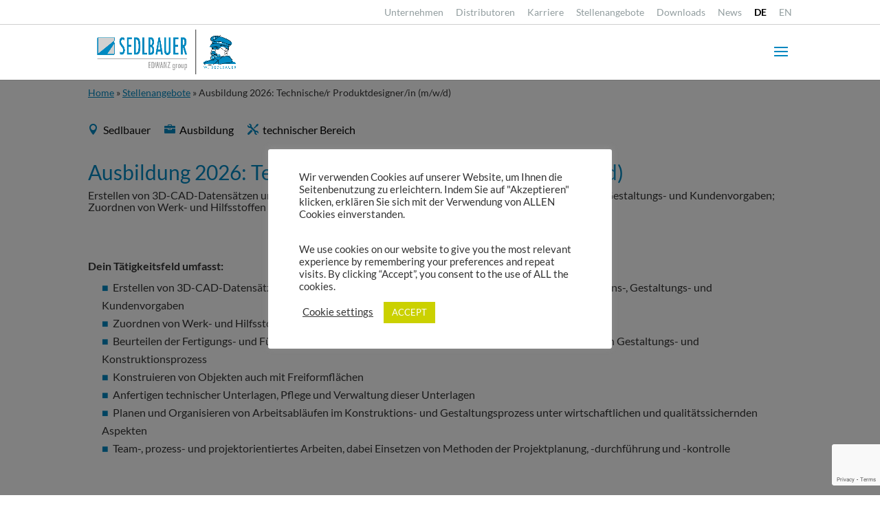

--- FILE ---
content_type: text/html; charset=UTF-8
request_url: https://www.sedlbauer.de/stellenangebote/ausbildung-2023-technische-r-produktdesigner-in-m-w-d/
body_size: 23128
content:
<!DOCTYPE html>
<html lang="de-DE">
<head>
	<meta charset="UTF-8" />
<meta http-equiv="X-UA-Compatible" content="IE=edge">
	<link rel="pingback" href="https://www.sedlbauer.de/xmlrpc.php" />

	<script type="text/javascript">
		document.documentElement.className = 'js';
	</script>

	<meta name='robots' content='index, follow, max-image-preview:large, max-snippet:-1, max-video-preview:-1' />
<script type="text/javascript">
			let jqueryParams=[],jQuery=function(r){return jqueryParams=[...jqueryParams,r],jQuery},$=function(r){return jqueryParams=[...jqueryParams,r],$};window.jQuery=jQuery,window.$=jQuery;let customHeadScripts=!1;jQuery.fn=jQuery.prototype={},$.fn=jQuery.prototype={},jQuery.noConflict=function(r){if(window.jQuery)return jQuery=window.jQuery,$=window.jQuery,customHeadScripts=!0,jQuery.noConflict},jQuery.ready=function(r){jqueryParams=[...jqueryParams,r]},$.ready=function(r){jqueryParams=[...jqueryParams,r]},jQuery.load=function(r){jqueryParams=[...jqueryParams,r]},$.load=function(r){jqueryParams=[...jqueryParams,r]},jQuery.fn.ready=function(r){jqueryParams=[...jqueryParams,r]},$.fn.ready=function(r){jqueryParams=[...jqueryParams,r]};</script>
	<!-- This site is optimized with the Yoast SEO plugin v26.2 - https://yoast.com/wordpress/plugins/seo/ -->
	<title>Ausbildung 2026: Technische/r Produktdesigner/in (m/w/d) - Sedlbauer</title>
	<meta name="description" content="Bewerben Sie sich jetzt als Ausbildung 2026: Technische/r Produktdesigner/in (m/w/d) bei Deutronic Elektronik GmbH. Weitere freie Stellen finden sie auf unserer Website." />
	<link rel="canonical" href="https://www.sedlbauer.de/stellenangebote/ausbildung-2023-technische-r-produktdesigner-in-m-w-d/" />
	<meta property="og:locale" content="de_DE" />
	<meta property="og:type" content="article" />
	<meta property="og:title" content="Ausbildung 2026: Technische/r Produktdesigner/in (m/w/d) - Sedlbauer" />
	<meta property="og:description" content="Bewerben Sie sich jetzt als Ausbildung 2026: Technische/r Produktdesigner/in (m/w/d) bei Deutronic Elektronik GmbH. Weitere freie Stellen finden sie auf unserer Website." />
	<meta property="og:site_name" content="Sedlbauer" />
	<meta property="article:modified_time" content="2025-10-22T09:19:05+00:00" />
	<meta name="twitter:card" content="summary_large_image" />
	<meta name="twitter:label1" content="Geschätzte Lesezeit" />
	<meta name="twitter:data1" content="1 Minute" />
	<script type="application/ld+json" class="yoast-schema-graph">{"@context":"https://schema.org","@graph":[{"@type":"WebPage","@id":"https://www.sedlbauer.de/stellenangebote/ausbildung-2023-technische-r-produktdesigner-in-m-w-d/","url":"https://www.sedlbauer.de/stellenangebote/ausbildung-2023-technische-r-produktdesigner-in-m-w-d/","name":"Ausbildung 2026: Technische/r Produktdesigner/in (m/w/d) - Sedlbauer","isPartOf":{"@id":"https://www.sedlbauer.de/#website"},"datePublished":"2023-04-06T13:21:17+00:00","dateModified":"2025-10-22T09:19:05+00:00","description":"Bewerben Sie sich jetzt als Ausbildung 2026: Technische/r Produktdesigner/in (m/w/d) bei Deutronic Elektronik GmbH. Weitere freie Stellen finden sie auf unserer Website.","breadcrumb":{"@id":"https://www.sedlbauer.de/stellenangebote/ausbildung-2023-technische-r-produktdesigner-in-m-w-d/#breadcrumb"},"inLanguage":"de","potentialAction":[{"@type":"ReadAction","target":["https://www.sedlbauer.de/stellenangebote/ausbildung-2023-technische-r-produktdesigner-in-m-w-d/"]}]},{"@type":"BreadcrumbList","@id":"https://www.sedlbauer.de/stellenangebote/ausbildung-2023-technische-r-produktdesigner-in-m-w-d/#breadcrumb","itemListElement":[{"@type":"ListItem","position":1,"name":"Home","item":"https://www.sedlbauer.de/"},{"@type":"ListItem","position":2,"name":"Stellenangebote","item":"https://www.sedlbauer.de/stellenangebote/"},{"@type":"ListItem","position":3,"name":"Ausbildung 2026: Technische/r Produktdesigner/in (m/w/d)"}]},{"@type":"WebSite","@id":"https://www.sedlbauer.de/#website","url":"https://www.sedlbauer.de/","name":"Sedlbauer","description":"We empower your business success with specified solutions.","publisher":{"@id":"https://www.sedlbauer.de/#organization"},"potentialAction":[{"@type":"SearchAction","target":{"@type":"EntryPoint","urlTemplate":"https://www.sedlbauer.de/?s={search_term_string}"},"query-input":{"@type":"PropertyValueSpecification","valueRequired":true,"valueName":"search_term_string"}}],"inLanguage":"de"},{"@type":"Organization","@id":"https://www.sedlbauer.de/#organization","name":"Sedlbauer AG","url":"https://www.sedlbauer.de/","logo":{"@type":"ImageObject","inLanguage":"de","@id":"https://www.sedlbauer.de/#/schema/logo/image/","url":"","contentUrl":"","caption":"Sedlbauer AG"},"image":{"@id":"https://www.sedlbauer.de/#/schema/logo/image/"},"sameAs":["https://www.linkedin.com/company/sedlbauer-ag-sed-"]}]}</script>
	<!-- / Yoast SEO plugin. -->


<link rel="alternate" type="application/rss+xml" title="Sedlbauer &raquo; Feed" href="https://www.sedlbauer.de/feed/" />
<link rel="alternate" type="application/rss+xml" title="Sedlbauer &raquo; Kommentar-Feed" href="https://www.sedlbauer.de/comments/feed/" />
<meta content="sedlbauer 01 v." name="generator"/><link rel='stylesheet' id='wp-block-library-css' href='https://www.sedlbauer.de/wp-includes/css/dist/block-library/style.min.css?ver=6.8.3' type='text/css' media='all' />
<style id='wp-block-library-inline-css' type='text/css'>
.da11y-submenu-show,.menu li.et-hover>ul,.nav li.et-hover>ul{opacity:1!important;visibility:visible!important}
.keyboard-outline{outline-style:solid!important;outline-width:2px!important;-webkit-transition:none!important;transition:none!important}a[role=tab].keyboard-outline,button:active.keyboard-outline,button:focus.keyboard-outline,input:active.keyboard-outline,input:focus.keyboard-outline{outline-offset:-5px}.et-search-form input:focus.keyboard-outline{padding-left:15px;padding-right:15px}.et_pb_tab{-webkit-animation:none!important;animation:none!important}.et_pb_scroll_top.et-visible:focus{outline-color:Highlight;outline-style:solid;outline-width:2px}@media (-webkit-min-device-pixel-ratio:0){.et_pb_scroll_top.et-visible:focus{outline-color:-webkit-focus-ring-color;outline-style:auto}}
.et_pb_contact_form_label,.et_pb_search .screen-reader-text,.et_pb_social_media_follow_network_name,.widget_search .screen-reader-text{display:block!important}.da11y-screen-reader-text,.et_pb_contact_form_label,.et_pb_search .screen-reader-text,.et_pb_social_media_follow_network_name,.widget_search .screen-reader-text{clip:rect(1px,1px,1px,1px);-webkit-font-smoothing:subpixel-antialiased;font-family:-apple-system,BlinkMacSystemFont,Segoe UI,Roboto,Oxygen-Sans,Ubuntu,Cantarell,Helvetica Neue,sans-serif;font-size:1em;font-weight:600;height:1px;letter-spacing:normal;line-height:normal;overflow:hidden;position:absolute!important;text-shadow:none;text-transform:none;width:1px}.da11y-screen-reader-text:focus{clip:auto!important;background:#f1f1f1;-webkit-box-shadow:0 0 2px 2px rgba(0,0,0,.6);box-shadow:0 0 2px 2px rgba(0,0,0,.6);color:#00547a;display:block;height:auto;left:5px;padding:15px 23px 14px;text-decoration:none;top:7px;width:auto;z-index:1000000}
</style>
<style id='wp-block-library-theme-inline-css' type='text/css'>
.wp-block-audio :where(figcaption){color:#555;font-size:13px;text-align:center}.is-dark-theme .wp-block-audio :where(figcaption){color:#ffffffa6}.wp-block-audio{margin:0 0 1em}.wp-block-code{border:1px solid #ccc;border-radius:4px;font-family:Menlo,Consolas,monaco,monospace;padding:.8em 1em}.wp-block-embed :where(figcaption){color:#555;font-size:13px;text-align:center}.is-dark-theme .wp-block-embed :where(figcaption){color:#ffffffa6}.wp-block-embed{margin:0 0 1em}.blocks-gallery-caption{color:#555;font-size:13px;text-align:center}.is-dark-theme .blocks-gallery-caption{color:#ffffffa6}:root :where(.wp-block-image figcaption){color:#555;font-size:13px;text-align:center}.is-dark-theme :root :where(.wp-block-image figcaption){color:#ffffffa6}.wp-block-image{margin:0 0 1em}.wp-block-pullquote{border-bottom:4px solid;border-top:4px solid;color:currentColor;margin-bottom:1.75em}.wp-block-pullquote cite,.wp-block-pullquote footer,.wp-block-pullquote__citation{color:currentColor;font-size:.8125em;font-style:normal;text-transform:uppercase}.wp-block-quote{border-left:.25em solid;margin:0 0 1.75em;padding-left:1em}.wp-block-quote cite,.wp-block-quote footer{color:currentColor;font-size:.8125em;font-style:normal;position:relative}.wp-block-quote:where(.has-text-align-right){border-left:none;border-right:.25em solid;padding-left:0;padding-right:1em}.wp-block-quote:where(.has-text-align-center){border:none;padding-left:0}.wp-block-quote.is-large,.wp-block-quote.is-style-large,.wp-block-quote:where(.is-style-plain){border:none}.wp-block-search .wp-block-search__label{font-weight:700}.wp-block-search__button{border:1px solid #ccc;padding:.375em .625em}:where(.wp-block-group.has-background){padding:1.25em 2.375em}.wp-block-separator.has-css-opacity{opacity:.4}.wp-block-separator{border:none;border-bottom:2px solid;margin-left:auto;margin-right:auto}.wp-block-separator.has-alpha-channel-opacity{opacity:1}.wp-block-separator:not(.is-style-wide):not(.is-style-dots){width:100px}.wp-block-separator.has-background:not(.is-style-dots){border-bottom:none;height:1px}.wp-block-separator.has-background:not(.is-style-wide):not(.is-style-dots){height:2px}.wp-block-table{margin:0 0 1em}.wp-block-table td,.wp-block-table th{word-break:normal}.wp-block-table :where(figcaption){color:#555;font-size:13px;text-align:center}.is-dark-theme .wp-block-table :where(figcaption){color:#ffffffa6}.wp-block-video :where(figcaption){color:#555;font-size:13px;text-align:center}.is-dark-theme .wp-block-video :where(figcaption){color:#ffffffa6}.wp-block-video{margin:0 0 1em}:root :where(.wp-block-template-part.has-background){margin-bottom:0;margin-top:0;padding:1.25em 2.375em}
</style>
<link rel='stylesheet' id='wp-components-css' href='https://www.sedlbauer.de/wp-includes/css/dist/components/style.min.css?ver=6.8.3' type='text/css' media='all' />
<link rel='stylesheet' id='wp-preferences-css' href='https://www.sedlbauer.de/wp-includes/css/dist/preferences/style.min.css?ver=6.8.3' type='text/css' media='all' />
<link rel='stylesheet' id='wp-block-editor-css' href='https://www.sedlbauer.de/wp-includes/css/dist/block-editor/style.min.css?ver=6.8.3' type='text/css' media='all' />
<link rel='stylesheet' id='popup-maker-block-library-style-css' href='https://www.sedlbauer.de/wp-content/plugins/popup-maker/dist/packages/block-library-style.css?ver=dbea705cfafe089d65f1' type='text/css' media='all' />
<style id='global-styles-inline-css' type='text/css'>
:root{--wp--preset--aspect-ratio--square: 1;--wp--preset--aspect-ratio--4-3: 4/3;--wp--preset--aspect-ratio--3-4: 3/4;--wp--preset--aspect-ratio--3-2: 3/2;--wp--preset--aspect-ratio--2-3: 2/3;--wp--preset--aspect-ratio--16-9: 16/9;--wp--preset--aspect-ratio--9-16: 9/16;--wp--preset--color--black: #000000;--wp--preset--color--cyan-bluish-gray: #abb8c3;--wp--preset--color--white: #ffffff;--wp--preset--color--pale-pink: #f78da7;--wp--preset--color--vivid-red: #cf2e2e;--wp--preset--color--luminous-vivid-orange: #ff6900;--wp--preset--color--luminous-vivid-amber: #fcb900;--wp--preset--color--light-green-cyan: #7bdcb5;--wp--preset--color--vivid-green-cyan: #00d084;--wp--preset--color--pale-cyan-blue: #8ed1fc;--wp--preset--color--vivid-cyan-blue: #0693e3;--wp--preset--color--vivid-purple: #9b51e0;--wp--preset--gradient--vivid-cyan-blue-to-vivid-purple: linear-gradient(135deg,rgba(6,147,227,1) 0%,rgb(155,81,224) 100%);--wp--preset--gradient--light-green-cyan-to-vivid-green-cyan: linear-gradient(135deg,rgb(122,220,180) 0%,rgb(0,208,130) 100%);--wp--preset--gradient--luminous-vivid-amber-to-luminous-vivid-orange: linear-gradient(135deg,rgba(252,185,0,1) 0%,rgba(255,105,0,1) 100%);--wp--preset--gradient--luminous-vivid-orange-to-vivid-red: linear-gradient(135deg,rgba(255,105,0,1) 0%,rgb(207,46,46) 100%);--wp--preset--gradient--very-light-gray-to-cyan-bluish-gray: linear-gradient(135deg,rgb(238,238,238) 0%,rgb(169,184,195) 100%);--wp--preset--gradient--cool-to-warm-spectrum: linear-gradient(135deg,rgb(74,234,220) 0%,rgb(151,120,209) 20%,rgb(207,42,186) 40%,rgb(238,44,130) 60%,rgb(251,105,98) 80%,rgb(254,248,76) 100%);--wp--preset--gradient--blush-light-purple: linear-gradient(135deg,rgb(255,206,236) 0%,rgb(152,150,240) 100%);--wp--preset--gradient--blush-bordeaux: linear-gradient(135deg,rgb(254,205,165) 0%,rgb(254,45,45) 50%,rgb(107,0,62) 100%);--wp--preset--gradient--luminous-dusk: linear-gradient(135deg,rgb(255,203,112) 0%,rgb(199,81,192) 50%,rgb(65,88,208) 100%);--wp--preset--gradient--pale-ocean: linear-gradient(135deg,rgb(255,245,203) 0%,rgb(182,227,212) 50%,rgb(51,167,181) 100%);--wp--preset--gradient--electric-grass: linear-gradient(135deg,rgb(202,248,128) 0%,rgb(113,206,126) 100%);--wp--preset--gradient--midnight: linear-gradient(135deg,rgb(2,3,129) 0%,rgb(40,116,252) 100%);--wp--preset--font-size--small: 13px;--wp--preset--font-size--medium: 20px;--wp--preset--font-size--large: 36px;--wp--preset--font-size--x-large: 42px;--wp--preset--spacing--20: 0.44rem;--wp--preset--spacing--30: 0.67rem;--wp--preset--spacing--40: 1rem;--wp--preset--spacing--50: 1.5rem;--wp--preset--spacing--60: 2.25rem;--wp--preset--spacing--70: 3.38rem;--wp--preset--spacing--80: 5.06rem;--wp--preset--shadow--natural: 6px 6px 9px rgba(0, 0, 0, 0.2);--wp--preset--shadow--deep: 12px 12px 50px rgba(0, 0, 0, 0.4);--wp--preset--shadow--sharp: 6px 6px 0px rgba(0, 0, 0, 0.2);--wp--preset--shadow--outlined: 6px 6px 0px -3px rgba(255, 255, 255, 1), 6px 6px rgba(0, 0, 0, 1);--wp--preset--shadow--crisp: 6px 6px 0px rgba(0, 0, 0, 1);}:root { --wp--style--global--content-size: 823px;--wp--style--global--wide-size: 1080px; }:where(body) { margin: 0; }.wp-site-blocks > .alignleft { float: left; margin-right: 2em; }.wp-site-blocks > .alignright { float: right; margin-left: 2em; }.wp-site-blocks > .aligncenter { justify-content: center; margin-left: auto; margin-right: auto; }:where(.is-layout-flex){gap: 0.5em;}:where(.is-layout-grid){gap: 0.5em;}.is-layout-flow > .alignleft{float: left;margin-inline-start: 0;margin-inline-end: 2em;}.is-layout-flow > .alignright{float: right;margin-inline-start: 2em;margin-inline-end: 0;}.is-layout-flow > .aligncenter{margin-left: auto !important;margin-right: auto !important;}.is-layout-constrained > .alignleft{float: left;margin-inline-start: 0;margin-inline-end: 2em;}.is-layout-constrained > .alignright{float: right;margin-inline-start: 2em;margin-inline-end: 0;}.is-layout-constrained > .aligncenter{margin-left: auto !important;margin-right: auto !important;}.is-layout-constrained > :where(:not(.alignleft):not(.alignright):not(.alignfull)){max-width: var(--wp--style--global--content-size);margin-left: auto !important;margin-right: auto !important;}.is-layout-constrained > .alignwide{max-width: var(--wp--style--global--wide-size);}body .is-layout-flex{display: flex;}.is-layout-flex{flex-wrap: wrap;align-items: center;}.is-layout-flex > :is(*, div){margin: 0;}body .is-layout-grid{display: grid;}.is-layout-grid > :is(*, div){margin: 0;}body{padding-top: 0px;padding-right: 0px;padding-bottom: 0px;padding-left: 0px;}:root :where(.wp-element-button, .wp-block-button__link){background-color: #32373c;border-width: 0;color: #fff;font-family: inherit;font-size: inherit;line-height: inherit;padding: calc(0.667em + 2px) calc(1.333em + 2px);text-decoration: none;}.has-black-color{color: var(--wp--preset--color--black) !important;}.has-cyan-bluish-gray-color{color: var(--wp--preset--color--cyan-bluish-gray) !important;}.has-white-color{color: var(--wp--preset--color--white) !important;}.has-pale-pink-color{color: var(--wp--preset--color--pale-pink) !important;}.has-vivid-red-color{color: var(--wp--preset--color--vivid-red) !important;}.has-luminous-vivid-orange-color{color: var(--wp--preset--color--luminous-vivid-orange) !important;}.has-luminous-vivid-amber-color{color: var(--wp--preset--color--luminous-vivid-amber) !important;}.has-light-green-cyan-color{color: var(--wp--preset--color--light-green-cyan) !important;}.has-vivid-green-cyan-color{color: var(--wp--preset--color--vivid-green-cyan) !important;}.has-pale-cyan-blue-color{color: var(--wp--preset--color--pale-cyan-blue) !important;}.has-vivid-cyan-blue-color{color: var(--wp--preset--color--vivid-cyan-blue) !important;}.has-vivid-purple-color{color: var(--wp--preset--color--vivid-purple) !important;}.has-black-background-color{background-color: var(--wp--preset--color--black) !important;}.has-cyan-bluish-gray-background-color{background-color: var(--wp--preset--color--cyan-bluish-gray) !important;}.has-white-background-color{background-color: var(--wp--preset--color--white) !important;}.has-pale-pink-background-color{background-color: var(--wp--preset--color--pale-pink) !important;}.has-vivid-red-background-color{background-color: var(--wp--preset--color--vivid-red) !important;}.has-luminous-vivid-orange-background-color{background-color: var(--wp--preset--color--luminous-vivid-orange) !important;}.has-luminous-vivid-amber-background-color{background-color: var(--wp--preset--color--luminous-vivid-amber) !important;}.has-light-green-cyan-background-color{background-color: var(--wp--preset--color--light-green-cyan) !important;}.has-vivid-green-cyan-background-color{background-color: var(--wp--preset--color--vivid-green-cyan) !important;}.has-pale-cyan-blue-background-color{background-color: var(--wp--preset--color--pale-cyan-blue) !important;}.has-vivid-cyan-blue-background-color{background-color: var(--wp--preset--color--vivid-cyan-blue) !important;}.has-vivid-purple-background-color{background-color: var(--wp--preset--color--vivid-purple) !important;}.has-black-border-color{border-color: var(--wp--preset--color--black) !important;}.has-cyan-bluish-gray-border-color{border-color: var(--wp--preset--color--cyan-bluish-gray) !important;}.has-white-border-color{border-color: var(--wp--preset--color--white) !important;}.has-pale-pink-border-color{border-color: var(--wp--preset--color--pale-pink) !important;}.has-vivid-red-border-color{border-color: var(--wp--preset--color--vivid-red) !important;}.has-luminous-vivid-orange-border-color{border-color: var(--wp--preset--color--luminous-vivid-orange) !important;}.has-luminous-vivid-amber-border-color{border-color: var(--wp--preset--color--luminous-vivid-amber) !important;}.has-light-green-cyan-border-color{border-color: var(--wp--preset--color--light-green-cyan) !important;}.has-vivid-green-cyan-border-color{border-color: var(--wp--preset--color--vivid-green-cyan) !important;}.has-pale-cyan-blue-border-color{border-color: var(--wp--preset--color--pale-cyan-blue) !important;}.has-vivid-cyan-blue-border-color{border-color: var(--wp--preset--color--vivid-cyan-blue) !important;}.has-vivid-purple-border-color{border-color: var(--wp--preset--color--vivid-purple) !important;}.has-vivid-cyan-blue-to-vivid-purple-gradient-background{background: var(--wp--preset--gradient--vivid-cyan-blue-to-vivid-purple) !important;}.has-light-green-cyan-to-vivid-green-cyan-gradient-background{background: var(--wp--preset--gradient--light-green-cyan-to-vivid-green-cyan) !important;}.has-luminous-vivid-amber-to-luminous-vivid-orange-gradient-background{background: var(--wp--preset--gradient--luminous-vivid-amber-to-luminous-vivid-orange) !important;}.has-luminous-vivid-orange-to-vivid-red-gradient-background{background: var(--wp--preset--gradient--luminous-vivid-orange-to-vivid-red) !important;}.has-very-light-gray-to-cyan-bluish-gray-gradient-background{background: var(--wp--preset--gradient--very-light-gray-to-cyan-bluish-gray) !important;}.has-cool-to-warm-spectrum-gradient-background{background: var(--wp--preset--gradient--cool-to-warm-spectrum) !important;}.has-blush-light-purple-gradient-background{background: var(--wp--preset--gradient--blush-light-purple) !important;}.has-blush-bordeaux-gradient-background{background: var(--wp--preset--gradient--blush-bordeaux) !important;}.has-luminous-dusk-gradient-background{background: var(--wp--preset--gradient--luminous-dusk) !important;}.has-pale-ocean-gradient-background{background: var(--wp--preset--gradient--pale-ocean) !important;}.has-electric-grass-gradient-background{background: var(--wp--preset--gradient--electric-grass) !important;}.has-midnight-gradient-background{background: var(--wp--preset--gradient--midnight) !important;}.has-small-font-size{font-size: var(--wp--preset--font-size--small) !important;}.has-medium-font-size{font-size: var(--wp--preset--font-size--medium) !important;}.has-large-font-size{font-size: var(--wp--preset--font-size--large) !important;}.has-x-large-font-size{font-size: var(--wp--preset--font-size--x-large) !important;}
:where(.wp-block-post-template.is-layout-flex){gap: 1.25em;}:where(.wp-block-post-template.is-layout-grid){gap: 1.25em;}
:where(.wp-block-columns.is-layout-flex){gap: 2em;}:where(.wp-block-columns.is-layout-grid){gap: 2em;}
:root :where(.wp-block-pullquote){font-size: 1.5em;line-height: 1.6;}
</style>
<link rel='stylesheet' id='contact-form-7-css' href='https://www.sedlbauer.de/wp-content/plugins/contact-form-7/includes/css/styles.css?ver=6.1.2' type='text/css' media='all' />
<link rel='stylesheet' id='cookie-law-info-css' href='https://www.sedlbauer.de/wp-content/plugins/cookie-law-info/legacy/public/css/cookie-law-info-public.css?ver=3.3.5' type='text/css' media='all' />
<link rel='stylesheet' id='cookie-law-info-gdpr-css' href='https://www.sedlbauer.de/wp-content/plugins/cookie-law-info/legacy/public/css/cookie-law-info-gdpr.css?ver=3.3.5' type='text/css' media='all' />
<link rel='stylesheet' id='magnific-popup-css' href='https://www.sedlbauer.de/wp-content/themes/Divi/includes/builder/feature/dynamic-assets/assets/css/magnific_popup.css?ver=2.5.62' type='text/css' media='all' />
<link rel='stylesheet' id='dsm-animate-css' href='https://www.sedlbauer.de/wp-content/plugins/supreme-modules-for-divi/public/css/animate.css?ver=2.5.62' type='text/css' media='all' />
<link rel='stylesheet' id='wpml-legacy-horizontal-list-0-css' href='https://www.sedlbauer.de/wp-content/plugins/sitepress-multilingual-cms/templates/language-switchers/legacy-list-horizontal/style.min.css?ver=1' type='text/css' media='all' />
<link rel='stylesheet' id='wpml-menu-item-0-css' href='https://www.sedlbauer.de/wp-content/plugins/sitepress-multilingual-cms/templates/language-switchers/menu-item/style.min.css?ver=1' type='text/css' media='all' />
<link rel='stylesheet' id='cms-navigation-style-base-css' href='https://www.sedlbauer.de/wp-content/plugins/wpml-cms-nav/res/css/cms-navigation-base.css?ver=1.5.6' type='text/css' media='screen' />
<link rel='stylesheet' id='cms-navigation-style-css' href='https://www.sedlbauer.de/wp-content/plugins/wpml-cms-nav/res/css/cms-navigation.css?ver=1.5.6' type='text/css' media='screen' />
<link rel='stylesheet' id='divi-machine-styles-css' href='https://www.sedlbauer.de/wp-content/plugins/divi-machine/styles/style.min.css?ver=6.2.12' type='text/css' media='all' />
<link rel='stylesheet' id='divi_module_acf-styles-css' href='https://www.sedlbauer.de/wp-content/plugins/divi_module_acf%204.0/styles/style.min.css?ver=1.0.0' type='text/css' media='all' />
<link rel='stylesheet' id='supreme-modules-for-divi-styles-css' href='https://www.sedlbauer.de/wp-content/plugins/supreme-modules-for-divi/styles/style.min.css?ver=2.5.62' type='text/css' media='all' />
<link rel='stylesheet' id='divi-ajax-filter-styles-css' href='https://www.sedlbauer.de/wp-content/plugins/divi-machine/includes/modules/divi-ajax-filter/styles/style.min.css?ver=3.2.10' type='text/css' media='all' />
<link rel='stylesheet' id='cf7cf-style-css' href='https://www.sedlbauer.de/wp-content/plugins/cf7-conditional-fields/style.css?ver=2.6.4' type='text/css' media='all' />
<link rel='stylesheet' id='dmach-carousel-css-css' href='https://www.sedlbauer.de/wp-content/plugins/divi-machine/css/carousel.min.css?ver=6.2.12' type='text/css' media='all' />
<link rel='stylesheet' id='divi-style-parent-css' href='https://www.sedlbauer.de/wp-content/themes/Divi/style-static.min.css?ver=4.27.4' type='text/css' media='all' />
<link rel='stylesheet' id='child-style-css' href='https://www.sedlbauer.de/wp-content/themes/sedlbauer/style.css?ver=4.27.4' type='text/css' media='all' />
<link rel='stylesheet' id='divi-style-pum-css' href='https://www.sedlbauer.de/wp-content/themes/sedlbauer/style.css?ver=4.27.4' type='text/css' media='all' />
<script type="text/javascript" src="https://www.sedlbauer.de/wp-includes/js/jquery/jquery.min.js?ver=3.7.1" id="jquery-core-js"></script>
<script type="text/javascript" src="https://www.sedlbauer.de/wp-includes/js/jquery/jquery-migrate.min.js?ver=3.4.1" id="jquery-migrate-js"></script>
<script type="text/javascript" id="jquery-js-after">
/* <![CDATA[ */
jqueryParams.length&&$.each(jqueryParams,function(e,r){if("function"==typeof r){var n=String(r);n.replace("$","jQuery");var a=new Function("return "+n)();$(document).ready(a)}});
/* ]]> */
</script>
<script type="text/javascript" id="cookie-law-info-js-extra">
/* <![CDATA[ */
var Cli_Data = {"nn_cookie_ids":[],"cookielist":[],"non_necessary_cookies":[],"ccpaEnabled":"","ccpaRegionBased":"","ccpaBarEnabled":"","strictlyEnabled":["necessary","obligatoire"],"ccpaType":"gdpr","js_blocking":"1","custom_integration":"","triggerDomRefresh":"","secure_cookies":""};
var cli_cookiebar_settings = {"animate_speed_hide":"500","animate_speed_show":"500","background":"#FFF","border":"#b1a6a6c2","border_on":"","button_1_button_colour":"#cbd100","button_1_button_hover":"#a2a700","button_1_link_colour":"#fff","button_1_as_button":"1","button_1_new_win":"","button_2_button_colour":"#333","button_2_button_hover":"#292929","button_2_link_colour":"#444","button_2_as_button":"","button_2_hidebar":"","button_3_button_colour":"#3566bb","button_3_button_hover":"#2a5296","button_3_link_colour":"#fff","button_3_as_button":"1","button_3_new_win":"","button_4_button_colour":"#000","button_4_button_hover":"#000000","button_4_link_colour":"#333333","button_4_as_button":"","button_7_button_colour":"#61a229","button_7_button_hover":"#4e8221","button_7_link_colour":"#fff","button_7_as_button":"1","button_7_new_win":"","font_family":"inherit","header_fix":"","notify_animate_hide":"1","notify_animate_show":"","notify_div_id":"#cookie-law-info-bar","notify_position_horizontal":"right","notify_position_vertical":"bottom","scroll_close":"","scroll_close_reload":"","accept_close_reload":"","reject_close_reload":"","showagain_tab":"","showagain_background":"#fff","showagain_border":"#000","showagain_div_id":"#cookie-law-info-again","showagain_x_position":"100px","text":"#333333","show_once_yn":"","show_once":"10000","logging_on":"","as_popup":"","popup_overlay":"1","bar_heading_text":"","cookie_bar_as":"popup","popup_showagain_position":"bottom-right","widget_position":"left"};
var log_object = {"ajax_url":"https:\/\/www.sedlbauer.de\/wp-admin\/admin-ajax.php"};
/* ]]> */
</script>
<script type="text/javascript" src="https://www.sedlbauer.de/wp-content/plugins/cookie-law-info/legacy/public/js/cookie-law-info-public.js?ver=3.3.5" id="cookie-law-info-js"></script>
<script type="text/javascript" src="https://www.sedlbauer.de/wp-content/plugins/divi-machine/includes/modules/divi-ajax-filter/js/masonry.min.js?ver=6.2.12" id="divi-filter-masonry-js-js"></script>
<script type="text/javascript" id="divi-filter-loadmore-js-js-extra">
/* <![CDATA[ */
var loadmore_ajax_object = {"ajax_url":"https:\/\/www.sedlbauer.de\/wp-admin\/admin-ajax.php","security":"ca578f014d"};
/* ]]> */
</script>
<script type="text/javascript" src="https://www.sedlbauer.de/wp-content/plugins/divi-machine/includes/modules/divi-ajax-filter/includes/modules/MachineLoop/../../../js/divi-filter-loadmore.min.js?ver=3.2.10" id="divi-filter-loadmore-js-js"></script>
<link rel="https://api.w.org/" href="https://www.sedlbauer.de/wp-json/" /><link rel="alternate" title="JSON" type="application/json" href="https://www.sedlbauer.de/wp-json/wp/v2/stellenangebote/29364" /><link rel="EditURI" type="application/rsd+xml" title="RSD" href="https://www.sedlbauer.de/xmlrpc.php?rsd" />
<meta name="generator" content="WordPress 6.8.3" />
<link rel='shortlink' href='https://www.sedlbauer.de/?p=29364' />
<link rel="alternate" title="oEmbed (JSON)" type="application/json+oembed" href="https://www.sedlbauer.de/wp-json/oembed/1.0/embed?url=https%3A%2F%2Fwww.sedlbauer.de%2Fstellenangebote%2Fausbildung-2023-technische-r-produktdesigner-in-m-w-d%2F" />
<link rel="alternate" title="oEmbed (XML)" type="text/xml+oembed" href="https://www.sedlbauer.de/wp-json/oembed/1.0/embed?url=https%3A%2F%2Fwww.sedlbauer.de%2Fstellenangebote%2Fausbildung-2023-technische-r-produktdesigner-in-m-w-d%2F&#038;format=xml" />
<meta name="generator" content="WPML ver:4.8.4 stt:1,3;" />
<meta name="viewport" content="width=device-width, initial-scale=1.0, maximum-scale=5.0" /><script>
jQuery(document).ready(function(i){const c=window.navigator.userAgent;function t(c){i(".et_pb_de_mach_archive_loop").each(function(t,s){var e,n,o,d=i(this).find(".dmach-grid-item"),h=(e=i(".dmach-grid-sizes"),n=c,o=void 0,i(e.attr("class").split(" ")).each(function(){this.indexOf(n)>-1&&(o=this)}),o).replace(c,""),a=1,r=1;i(d).each(function(i,c){a++});var l=Math.ceil(a/h),m=l*h;i(d).each(function(c,t){var s=(r-1)%h+1,e=Math.ceil(r*l/m);i(this).closest(".grid-posts").find(".dmach-grid-item:nth-child("+r+")").css("-ms-grid-row",""+e),i(this).closest(".grid-posts").find(".dmach-grid-item:nth-child("+r+")").css("-ms-grid-column",""+s),r++})})}/MSIE|Trident/.test(c)&&i(window).on("resize",function(){i(window).width()>=981?(col_size="col-desk-",t(col_size)):(col_size="col-mob-",t(col_size))})});
</script>

<style>
.col-desk-1>:not(.no-results-layout){display:-ms-grid;-ms-grid-columns:1fr}.col-desk-2>:not(.no-results-layout){display:-ms-grid;-ms-grid-columns:1fr 1fr}.col-desk-3>:not(.no-results-layout){display:-ms-grid;-ms-grid-columns:1fr 1fr 1fr}.col-desk-4>:not(.no-results-layout){display:-ms-grid;-ms-grid-columns:1fr 1fr 1fr 1fr}.col-desk-5>:not(.no-results-layout){display:-ms-grid;-ms-grid-columns:1fr 1fr 1fr 1fr 1fr}.col-desk-6>:not(.no-results-layout){display:-ms-grid;-ms-grid-columns:1fr 1fr 1fr 1fr 1fr 1fr}@media(max-width:980px){body .col-mob-1>:not(.no-results-layout){display:-ms-grid;-ms-grid-columns:1fr}body .col-mob-2>:not(.no-results-layout){display:-ms-grid;-ms-grid-columns:1fr 1fr}}@media screen and (-ms-high-contrast:active),(-ms-high-contrast:none){.et_pb_gutters4 .dmach-grid-sizes>:not(.no-results-layout)>div{margin-left:8%!important;margin-right:8%!important}.et_pb_gutters3 .dmach-grid-sizes>:not(.no-results-layout)>div{margin-left:5.5%!important;margin-right:5.5%!important}.et_pb_gutters2 .dmach-grid-sizes>:not(.no-results-layout)>div{margin-left:3%!important;margin-right:3%!important}.et_pb_gutters1 .dmach-grid-sizes>:not(.no-results-layout)>div{margin-left:0!important;margin-right:0!important}}
</style>

<!-- Font Awesome -->
<script src="https://use.fontawesome.com/3bed501fa1.js"></script>


<script>
jQuery(function($){
    $('.et_pb_accordion .et_pb_toggle_open').addClass('et_pb_toggle_close').removeClass('et_pb_toggle_open');

    $('.et_pb_accordion .et_pb_toggle').click(function() {
      $this = $(this);
      setTimeout(function(){
         $this.closest('.et_pb_accordion').removeClass('et_pb_accordion_toggling');
      },700);
    });
});
</script>

<link rel="icon" href="https://www.sedlbauer.de/wp-content/uploads/2021/03/cropped-icon-32x32.png" sizes="32x32" />
<link rel="icon" href="https://www.sedlbauer.de/wp-content/uploads/2021/03/cropped-icon-192x192.png" sizes="192x192" />
<link rel="apple-touch-icon" href="https://www.sedlbauer.de/wp-content/uploads/2021/03/cropped-icon-180x180.png" />
<meta name="msapplication-TileImage" content="https://www.sedlbauer.de/wp-content/uploads/2021/03/cropped-icon-270x270.png" />
<style id="et-divi-customizer-global-cached-inline-styles">body,.et_pb_column_1_2 .et_quote_content blockquote cite,.et_pb_column_1_2 .et_link_content a.et_link_main_url,.et_pb_column_1_3 .et_quote_content blockquote cite,.et_pb_column_3_8 .et_quote_content blockquote cite,.et_pb_column_1_4 .et_quote_content blockquote cite,.et_pb_blog_grid .et_quote_content blockquote cite,.et_pb_column_1_3 .et_link_content a.et_link_main_url,.et_pb_column_3_8 .et_link_content a.et_link_main_url,.et_pb_column_1_4 .et_link_content a.et_link_main_url,.et_pb_blog_grid .et_link_content a.et_link_main_url,body .et_pb_bg_layout_light .et_pb_post p,body .et_pb_bg_layout_dark .et_pb_post p{font-size:16px}.et_pb_slide_content,.et_pb_best_value{font-size:18px}body{color:#333333}body{line-height:1.8em}#et_search_icon:hover,.mobile_menu_bar:before,.mobile_menu_bar:after,.et_toggle_slide_menu:after,.et-social-icon a:hover,.et_pb_sum,.et_pb_pricing li a,.et_pb_pricing_table_button,.et_overlay:before,.entry-summary p.price ins,.et_pb_member_social_links a:hover,.et_pb_widget li a:hover,.et_pb_filterable_portfolio .et_pb_portfolio_filters li a.active,.et_pb_filterable_portfolio .et_pb_portofolio_pagination ul li a.active,.et_pb_gallery .et_pb_gallery_pagination ul li a.active,.wp-pagenavi span.current,.wp-pagenavi a:hover,.nav-single a,.tagged_as a,.posted_in a{color:#0087c0}.et_pb_contact_submit,.et_password_protected_form .et_submit_button,.et_pb_bg_layout_light .et_pb_newsletter_button,.comment-reply-link,.form-submit .et_pb_button,.et_pb_bg_layout_light .et_pb_promo_button,.et_pb_bg_layout_light .et_pb_more_button,.et_pb_contact p input[type="checkbox"]:checked+label i:before,.et_pb_bg_layout_light.et_pb_module.et_pb_button{color:#0087c0}.footer-widget h4{color:#0087c0}.et-search-form,.nav li ul,.et_mobile_menu,.footer-widget li:before,.et_pb_pricing li:before,blockquote{border-color:#0087c0}.et_pb_counter_amount,.et_pb_featured_table .et_pb_pricing_heading,.et_quote_content,.et_link_content,.et_audio_content,.et_pb_post_slider.et_pb_bg_layout_dark,.et_slide_in_menu_container,.et_pb_contact p input[type="radio"]:checked+label i:before{background-color:#0087c0}.container,.et_pb_row,.et_pb_slider .et_pb_container,.et_pb_fullwidth_section .et_pb_title_container,.et_pb_fullwidth_section .et_pb_title_featured_container,.et_pb_fullwidth_header:not(.et_pb_fullscreen) .et_pb_fullwidth_header_container{max-width:1920px}.et_boxed_layout #page-container,.et_boxed_layout.et_non_fixed_nav.et_transparent_nav #page-container #top-header,.et_boxed_layout.et_non_fixed_nav.et_transparent_nav #page-container #main-header,.et_fixed_nav.et_boxed_layout #page-container #top-header,.et_fixed_nav.et_boxed_layout #page-container #main-header,.et_boxed_layout #page-container .container,.et_boxed_layout #page-container .et_pb_row{max-width:2080px}a{color:#0087c0}#main-header .nav li ul{background-color:#f4f4f4}.et_secondary_nav_enabled #page-container #top-header{background-color:#ffffff!important}#et-secondary-nav li ul{background-color:#ffffff}#top-header,#top-header a{color:#929d9f}.et_header_style_centered .mobile_nav .select_page,.et_header_style_split .mobile_nav .select_page,.et_nav_text_color_light #top-menu>li>a,.et_nav_text_color_dark #top-menu>li>a,#top-menu a,.et_mobile_menu li a,.et_nav_text_color_light .et_mobile_menu li a,.et_nav_text_color_dark .et_mobile_menu li a,#et_search_icon:before,.et_search_form_container input,span.et_close_search_field:after,#et-top-navigation .et-cart-info{color:#0a0a0a}.et_search_form_container input::-moz-placeholder{color:#0a0a0a}.et_search_form_container input::-webkit-input-placeholder{color:#0a0a0a}.et_search_form_container input:-ms-input-placeholder{color:#0a0a0a}#top-header,#top-header a,#et-secondary-nav li li a,#top-header .et-social-icon a:before{font-size:14px}#top-menu li a{font-size:18px}body.et_vertical_nav .container.et_search_form_container .et-search-form input{font-size:18px!important}#top-menu li.current-menu-ancestor>a,#top-menu li.current-menu-item>a,#top-menu li.current_page_item>a{color:#0087c0}#main-footer{background-color:#494949}#main-footer .footer-widget h4,#main-footer .widget_block h1,#main-footer .widget_block h2,#main-footer .widget_block h3,#main-footer .widget_block h4,#main-footer .widget_block h5,#main-footer .widget_block h6{color:#ffffff}.footer-widget li:before{border-color:rgba(0,0,0,0)}.footer-widget .et_pb_widget div,.footer-widget .et_pb_widget ul,.footer-widget .et_pb_widget ol,.footer-widget .et_pb_widget label{line-height:1.3em}#footer-widgets .footer-widget li:before{top:7.4px}.et-fixed-header#main-header{box-shadow:none!important}body .et_pb_button{font-size:15px;background-color:#0087c0;font-weight:bold;font-style:normal;text-transform:none;text-decoration:none;}body.et_pb_button_helper_class .et_pb_button,body.et_pb_button_helper_class .et_pb_module.et_pb_button{color:#ffffff}body .et_pb_button:after{content:'E';font-size:15px}body .et_pb_bg_layout_light.et_pb_button:hover,body .et_pb_bg_layout_light .et_pb_button:hover,body .et_pb_button:hover{color:#fffffc!important}@media only screen and (min-width:981px){.et_pb_section{padding:1% 0}.et_pb_fullwidth_section{padding:0}.et_pb_row{padding:1% 0}.et_header_style_left #et-top-navigation,.et_header_style_split #et-top-navigation{padding:25px 0 0 0}.et_header_style_left #et-top-navigation nav>ul>li>a,.et_header_style_split #et-top-navigation nav>ul>li>a{padding-bottom:25px}.et_header_style_split .centered-inline-logo-wrap{width:50px;margin:-50px 0}.et_header_style_split .centered-inline-logo-wrap #logo{max-height:50px}.et_pb_svg_logo.et_header_style_split .centered-inline-logo-wrap #logo{height:50px}.et_header_style_centered #top-menu>li>a{padding-bottom:9px}.et_header_style_slide #et-top-navigation,.et_header_style_fullscreen #et-top-navigation{padding:16px 0 16px 0!important}.et_header_style_centered #main-header .logo_container{height:50px}#logo{max-height:100%}.et_pb_svg_logo #logo{height:100%}.et_header_style_left .et-fixed-header #et-top-navigation,.et_header_style_split .et-fixed-header #et-top-navigation{padding:25px 0 0 0}.et_header_style_left .et-fixed-header #et-top-navigation nav>ul>li>a,.et_header_style_split .et-fixed-header #et-top-navigation nav>ul>li>a{padding-bottom:25px}.et_header_style_centered header#main-header.et-fixed-header .logo_container{height:50px}.et_header_style_split #main-header.et-fixed-header .centered-inline-logo-wrap{width:50px;margin:-50px 0}.et_header_style_split .et-fixed-header .centered-inline-logo-wrap #logo{max-height:50px}.et_pb_svg_logo.et_header_style_split .et-fixed-header .centered-inline-logo-wrap #logo{height:50px}.et_header_style_slide .et-fixed-header #et-top-navigation,.et_header_style_fullscreen .et-fixed-header #et-top-navigation{padding:16px 0 16px 0!important}.et_fixed_nav #page-container .et-fixed-header#top-header{background-color:#ffffff!important}.et_fixed_nav #page-container .et-fixed-header#top-header #et-secondary-nav li ul{background-color:#ffffff}.et-fixed-header#main-header,.et-fixed-header#main-header .nav li ul,.et-fixed-header .et-search-form{background-color:rgba(255,255,255,0.99)}.et-fixed-header #top-menu a,.et-fixed-header #et_search_icon:before,.et-fixed-header #et_top_search .et-search-form input,.et-fixed-header .et_search_form_container input,.et-fixed-header .et_close_search_field:after,.et-fixed-header #et-top-navigation .et-cart-info{color:#0a0a0a!important}.et-fixed-header .et_search_form_container input::-moz-placeholder{color:#0a0a0a!important}.et-fixed-header .et_search_form_container input::-webkit-input-placeholder{color:#0a0a0a!important}.et-fixed-header .et_search_form_container input:-ms-input-placeholder{color:#0a0a0a!important}.et-fixed-header #top-menu li.current-menu-ancestor>a,.et-fixed-header #top-menu li.current-menu-item>a,.et-fixed-header #top-menu li.current_page_item>a{color:#0087c0!important}.et-fixed-header#top-header a{color:#929d9f}}@media only screen and (min-width:2400px){.et_pb_row{padding:24px 0}.et_pb_section{padding:24px 0}.single.et_pb_pagebuilder_layout.et_full_width_page .et_post_meta_wrapper{padding-top:72px}.et_pb_fullwidth_section{padding:0}}@media only screen and (max-width:767px){.et_pb_section{padding:0px 0}.et_pb_section.et_pb_fullwidth_section{padding:0}.et_pb_row,.et_pb_column .et_pb_row_inner{padding:0px 0}}	h1,h2,h3,h4,h5,h6{font-family:'Lato',sans-serif}body,input,textarea,select{font-family:'Lato',sans-serif}@font-face{font-family:'Lato';font-style:normal;font-weight:400;src:url('https://www.sedlbauer.de/wp-content/fonts/lato-v23-latin-regular.eot');src:local(''),url('https://www.sedlbauer.de/wp-content/fonts/lato-v23-latin-regular.eot?#iefix') format('embedded-opentype'),url('https://www.sedlbauer.de/wp-content/fonts/lato-v23-latin-regular.woff2') format('woff2'),url('https://www.sedlbauer.de/wp-content/fonts/lato-v23-latin-regular.woff') format('woff'),url('https://www.sedlbauer.de/wp-content/fonts/lato-v23-latin-regular.ttf') format('truetype'),url('https://www.sedlbauer.de/wp-content/fonts/lato-v23-latin-regular.svg#Lato') format('svg')}@font-face{font-family:'Lato';font-style:normal;font-weight:700;src:url('https://www.sedlbauer.de/wp-content/fonts/lato-v23-latin-700.eot');src:local(''),url('https://www.sedlbauer.de/wp-content/fonts/lato-v23-latin-700.eot?#iefix') format('embedded-opentype'),url('https://www.sedlbauer.de/wp-content/fonts/lato-v23-latin-700.woff2') format('woff2'),url('https://www.sedlbauer.de/wp-content/fonts/lato-v23-latin-700.woff') format('woff'),url('https://www.sedlbauer.de/wp-content/fonts/lato-v23-latin-700.ttf') format('truetype'),url('https://www.sedlbauer.de/wp-content/fonts/lato-v23-latin-700.svg#Lato') format('svg')}@font-face{font-family:'Lato';font-style:normal;font-weight:900;src:url('https://www.sedlbauer.de/wp-content/fonts/lato-v23-latin-900.eot');src:local(''),url('https://www.sedlbauer.de/wp-content/fonts/lato-v23-latin-900.eot?#iefix') format('embedded-opentype'),url('https://www.sedlbauer.de/wp-content/fonts/lato-v23-latin-900.woff2') format('woff2'),url('https://www.sedlbauer.de/wp-content/fonts/lato-v23-latin-900.woff') format('woff'),url('https://www.sedlbauer.de/wp-content/fonts/lato-v23-latin-900.ttf') format('truetype'),url('https://www.sedlbauer.de/wp-content/fonts/lato-v23-latin-900.svg#Lato') format('svg')}hr{clear:both;margin:20px 0;opacity:0}#top-menu li li a{margin:0;padding-bottom:10px!important}#top-menu li li a:hover{background:#0087c0;color:#fff!important}.stellenanzeigen-vorschau h2{color:#0087c0}.et_pb_tabs_controls li a{padding:4px 22px 4px}.vertical-tabs1{border:none}.vertical-tabs1 ul.et_pb_tabs_controls{float:left;width:30%;margin-right:3%;background:transparent}.vertical-tabs1 ul.et_pb_tabs_controls:after{content:none}.vertical-tabs1 .et_pb_tabs_controls li{width:100%;border-right:none!important;border-left:5px solid transparent;background:#f4f4f4}.vertical-tabs1 .et_pb_tabs_controls li.et_pb_tab_active{border-left:5px solid #0087c0!important;background:#ffffff}.vertical-tabs1 .et_pb_tabs_controls li a{}.vertical-tabs1 .et_pb_tabs_controls li.et_pb_tab_active a{color:#0087c0!important}.vertical-tabs1 .et_pb_tab{padding:0}.vertical-tabs1 .et_pb_tab_content{display:flex;flex-wrap:wrap}@media(max-width:767px){.vertical-tabs1 ul.et_pb_tabs_controls{width:100%;margin-bottom:30px;margin-right:0}.vertical-tabs1 .et_pb_tabs_controls li{border-bottom:none}.vertical-tabs1 .et_pb_tab{padding:0}.vertical-tabs1 .et_pb_tab_content{display:block}}.equal-tabs .et_pb_tabs_controls li{width:9%;text-align:center}@media screen and (max-width:768px){.equal-tabs .et_pb_tabs_controls li{width:100%;text-align:center}}.boxbalken .et_pb_blurb_description,.boxbalken h4{padding:10px}.tax_title a{min-height:70px}.boxbalken .et_pb_module.et_pb_blurb:hover{border-bottom:10px solid fff}.boxbalken .et_pb_module.et_pb_blurb:hover{border-bottom:10px solid #0087c0}.boxbalken.boxbg .et_pb_module.et_pb_blurb:hover{background-color:#0087c0;transition:background-color 0.5s ease}.boxbalken.boxbg .et_pb_module.et_pb_blurb:hover h1{color:#ffffff}.bluehover .flexrow{border-width:5px!important;border-style:solid}.bluehover .flexrow{border-color:#fff!important;transition:all 0.8s}.bluehover .flexrow:hover{border-color:#0087c0!important}ul.techlist,.techbox ul{background:#f4f4f4;padding:20px 40px;margin:0 0 20px 0;display:table}ul.techlist .label,ul.techlist strong{font-weight:900}li.et_gallery_item.et_pb_gallery_image a{pointer-events:none}li.et_gallery_item.et_overlay{display:none!important}@media only screen and (max-width:1400px){#et_mobile_nav_menu{display:block}#et_mobile_nav_menu ul.sub-menu li{display:none}#top-menu{display:none}}.wa_post_nav.alignleft{float:right!important;color:#fff}.wa_post_nav.alignright{float:left!important;color:#fff}.download-cat{background:#0087c0!important;padding:10px 20px;color:#fff!important;width:250px;text-align:center;border-radius:10px;margin:auto}.download-cat a{color:#fff;font-weight:bold}.download-cat a[href$=".pdf"]:before{font-family:FontAwesome;content:"\f1c1";padding-right:5px;color:#fff}.et-fixed-header{border-bottom:1px solid #fff}.et_pb_slider a:hover{background-color:translate!important}.stellensuche ul{padding:0}.stellensuche ul li{float:left;margin-right:5px}.stellensuche ul li:before{content:none!important}.stellensuche ul li select{box-shadow:none!important;border:2px solid #999;background:none}.search-filter-results{padding-top:10px}h4.formhead{margin-top:4px}@media screen and (min-width:768px){.cf7-col{display:flex}.cf7-row{width:80%}.cf7-row:first-child{width:200px}}.cf7-col{border:1px solid #ccc;padding:30px;margin-bottom:30px}*:disabled{background:#ccc!important}.iconbar .et_pb_module.icon{float:left!important;width:20%!important;padding:0 5px!important}body .et_pb_button,body.et-db #et-boc .et-l .et_pb_button{background:#000!important}</style></head>
<body class="wp-singular stellenangebote-template-default single single-stellenangebote postid-29364 wp-theme-Divi wp-child-theme-sedlbauer et-tb-has-template et-tb-has-body page-ausbildung-2023-technische-r-produktdesigner-in-m-w-d et_button_icon_visible et_button_no_icon et_button_custom_icon et_pb_button_helper_class et_fixed_nav et_show_nav et_secondary_nav_enabled et_secondary_nav_only_menu et_primary_nav_dropdown_animation_fade et_secondary_nav_dropdown_animation_expand et_header_style_left et_pb_footer_columns4 et_cover_background et_pb_gutter osx et_pb_gutters2 et_divi_theme et-db">
	<div id="page-container">

					<div id="top-header">
			<div class="container clearfix">

			
				<div id="et-secondary-menu">
				<ul id="et-secondary-nav" class="menu"><li class="menu-item menu-item-type-post_type menu-item-object-page menu-item-25489"><a href="https://www.sedlbauer.de/unternehmen/">Unternehmen</a></li>
<li class="menu-item menu-item-type-post_type menu-item-object-page menu-item-31682"><a href="https://www.sedlbauer.de/more/distributoren/">Distributoren</a></li>
<li class="menu-item menu-item-type-post_type menu-item-object-page menu-item-25997"><a href="https://www.sedlbauer.de/unternehmen/karriere/">Karriere</a></li>
<li class="menu-item menu-item-type-custom menu-item-object-custom menu-item-29539"><a href="/stellenangebote/">Stellenangebote</a></li>
<li class="menu-item menu-item-type-post_type menu-item-object-page menu-item-25438"><a href="https://www.sedlbauer.de/downloads/">Downloads</a></li>
<li class="menu-item menu-item-type-post_type menu-item-object-page menu-item-25426"><a href="https://www.sedlbauer.de/news/">News</a></li>
<li class="menu-item wpml-ls-slot-3725 wpml-ls-item wpml-ls-item-de wpml-ls-current-language wpml-ls-menu-item wpml-ls-first-item menu-item-type-wpml_ls_menu_item menu-item-object-wpml_ls_menu_item menu-item-wpml-ls-3725-de"><a href="https://www.sedlbauer.de/stellenangebote/ausbildung-2023-technische-r-produktdesigner-in-m-w-d/" role="menuitem"><span class="wpml-ls-native" lang="de">DE</span></a></li>
<li class="menu-item wpml-ls-slot-3725 wpml-ls-item wpml-ls-item-en wpml-ls-menu-item wpml-ls-last-item menu-item-type-wpml_ls_menu_item menu-item-object-wpml_ls_menu_item menu-item-wpml-ls-3725-en"><a href="https://www.sedlbauer.de/en/stellenangebote/ausbildung-2023-technische-r-produktdesigner-in-m-w-d/" title="Zu EN(EN) wechseln" aria-label="Zu EN(EN) wechseln" role="menuitem"><span class="wpml-ls-native" lang="en">EN</span></a></li>
</ul>				</div> <!-- #et-secondary-menu -->

			</div> <!-- .container -->
		</div> <!-- #top-header -->
		
	
			<header id="main-header" data-height-onload="50">
			<div class="container clearfix et_menu_container">
							<div class="logo_container">
					<span class="logo_helper"></span>
					<a href="https://www.sedlbauer.de/">
						<img src="https://www.sedlbauer.de/wp-content/uploads/2025/01/sedlbauer_logo_mit_wilhelm_sedlbauer.png" alt="Sedlbauer" id="logo" data-height-percentage="100" />
					</a>
					<!-- <div class="site-description">We empower your business success with specified solutions.</div> -->

				</div>
							<div id="et-top-navigation" data-height="50" data-fixed-height="50">
											<nav id="top-menu-nav">
						<ul id="top-menu" class="nav"><li class="menu-item menu-item-type-post_type menu-item-object-page menu-item-has-children menu-item-25062"><a href="https://www.sedlbauer.de/business-units/">Business Units</a>
<ul class="sub-menu">
	<li class="menu-item menu-item-type-post_type menu-item-object-page menu-item-13779"><a href="https://www.sedlbauer.de/business-units/elektromechanische-systeme/">Elektromechanische Systeme</a></li>
	<li class="menu-item menu-item-type-post_type menu-item-object-page menu-item-13781"><a href="https://www.sedlbauer.de/business-units/medizintechnik/">Medizintechnik</a></li>
	<li class="menu-item menu-item-type-post_type menu-item-object-page menu-item-13780"><a href="https://www.sedlbauer.de/business-units/induktive-komponenten/">Induktive Komponenten</a></li>
	<li class="menu-item menu-item-type-post_type menu-item-object-page menu-item-13782"><a href="https://www.sedlbauer.de/business-units/sondermaschinenbau/">Sondermaschinenbau</a></li>
</ul>
</li>
<li class="menu-item menu-item-type-custom menu-item-object-custom menu-item-has-children menu-item-13413"><a href="/produkte/">Produkte</a>
<ul class="sub-menu">
	<li class="menu-item menu-item-type-taxonomy menu-item-object-produktkategorien menu-item-19158"><a href="https://www.sedlbauer.de/produktkategorien/ringkerntransformatoren/">Ringkerntransformatoren</a></li>
	<li class="menu-item menu-item-type-taxonomy menu-item-object-produktkategorien menu-item-19161"><a href="https://www.sedlbauer.de/produktkategorien/uebertrager/">Übertrager</a></li>
	<li class="menu-item menu-item-type-taxonomy menu-item-object-produktkategorien menu-item-19159"><a href="https://www.sedlbauer.de/produktkategorien/medizinische-trenntransformatoren/">Medizinische Trenntransformatoren</a></li>
	<li class="menu-item menu-item-type-taxonomy menu-item-object-produktkategorien menu-item-19160"><a href="https://www.sedlbauer.de/produktkategorien/power-units/">Power Units</a></li>
	<li class="menu-item menu-item-type-taxonomy menu-item-object-produktkategorien menu-item-19157"><a href="https://www.sedlbauer.de/produktkategorien/emobilityde/">E‐Mobility</a></li>
</ul>
</li>
<li class="menu-item menu-item-type-post_type menu-item-object-page menu-item-has-children menu-item-19177"><a href="https://www.sedlbauer.de/leistungen/">Leistungen</a>
<ul class="sub-menu">
	<li class="menu-item menu-item-type-post_type menu-item-object-page menu-item-19178"><a href="https://www.sedlbauer.de/leistungen/design-entwicklung-konstruktion/">Design, Entwicklung &#038; Konstruktion</a></li>
	<li class="menu-item menu-item-type-post_type menu-item-object-page menu-item-19179"><a href="https://www.sedlbauer.de/leistungen/fertigungstechnologien/">Fertigungstechnologien</a></li>
</ul>
</li>
<li class="menu-item menu-item-type-custom menu-item-object-custom menu-item-has-children menu-item-13832"><a href="/more/alles-aus-einer-hand/">More</a>
<ul class="sub-menu">
	<li class="menu-item menu-item-type-post_type menu-item-object-page menu-item-13808"><a href="https://www.sedlbauer.de/more/alles-aus-einer-hand/">Alles aus einer Hand</a></li>
	<li class="menu-item menu-item-type-post_type menu-item-object-page menu-item-13810"><a href="https://www.sedlbauer.de/more/qualitaetsmanagement/">Qualitätsmanagement</a></li>
	<li class="menu-item menu-item-type-post_type menu-item-object-page menu-item-13809"><a href="https://www.sedlbauer.de/more/mehrwert-firmenverbund/">Mehrwert Firmenverbund</a></li>
	<li class="menu-item menu-item-type-post_type menu-item-object-page menu-item-13811"><a href="https://www.sedlbauer.de/more/standorte/">Standorte</a></li>
	<li class="menu-item menu-item-type-post_type menu-item-object-page menu-item-31430"><a href="https://www.sedlbauer.de/more/distributoren/">Distributoren</a></li>
</ul>
</li>
<li class="btn-contact menu-item menu-item-type-post_type menu-item-object-page menu-item-24885"><a href="https://www.sedlbauer.de/kontakt/">Kontakt</a></li>
</ul>						</nav>
					
					
					
					
					<div id="et_mobile_nav_menu">
				<div class="mobile_nav closed">
					<span class="select_page">Seite wählen</span>
					<span class="mobile_menu_bar mobile_menu_bar_toggle"></span>
				</div>
			</div>				</div> <!-- #et-top-navigation -->
			</div> <!-- .container -->
			<div class="et_search_outer">
				<div class="container et_search_form_container">
					<form role="search" method="get" class="et-search-form" action="https://www.sedlbauer.de/">
					<input type="search" class="et-search-field" placeholder="Suchen &hellip;" value="" name="s" title="Suchen nach:" /><input type='hidden' name='lang' value='de' />					</form>
					<span class="et_close_search_field"></span>
				</div>
			</div>
		</header> <!-- #main-header -->
	        
		<div id="et-main-area" class="post-29364 stellenangebote type-stellenangebote status-publish hentry anstellungsart-ausbildung branche-technischer-bereich firma-sedlbauer">
	
    <div id="main-content">
    <div id="et-boc" class="et-boc">
			
		<div class="et-l et-l--body">
			<div class="et_builder_inner_content et_pb_gutters2">
		<div class="et_pb_section et_pb_section_1_tb_body et_pb_with_background et_section_regular" >
				
				
				
				
				
				
				<div class="et_pb_row et_pb_row_0_tb_body">
				<div class="et_pb_column et_pb_column_4_4 et_pb_column_0_tb_body  et_pb_css_mix_blend_mode_passthrough et-last-child">
				
				
				
				
				<div class="et_pb_module et_pb_code et_pb_code_0_tb_body breadcrumb">
				
				
				
				
				<div class="et_pb_code_inner"><span><span><a href="https://www.sedlbauer.de/">Home</a></span> » <span><a href="https://www.sedlbauer.de/stellenangebote/">Stellenangebote</a></span> » <span class="breadcrumb_last" aria-current="page">Ausbildung 2026: Technische/r Produktdesigner/in (m/w/d)</span></span></div>
			</div>
			</div>
				
				
				
				
			</div>
				
				
			</div><div class="et_pb_section et_pb_section_2_tb_body et_pb_with_background et_section_regular" >
				
				
				
				
				
				
				<div class="et_pb_row et_pb_row_1_tb_body stelleninfo">
				<div class="et_pb_column et_pb_column_4_4 et_pb_column_1_tb_body  et_pb_css_mix_blend_mode_passthrough et-last-child">
				
				
				
				
				<div class="et_pb_module et_pb_de_mach_cat_loop et_pb_de_mach_cat_loop_0_tb_body firma ort">
				
				
				
				
				
				
				<div class="et_pb_module_inner">
					                                                <div class="et_pb_de_mach_archive_loop">
                                                  <div class="category-loop col-desk-1 col-tab-1 col-mob-1">
                                                    <div class="grid-posts">
                                                                                                              <div class="grid-col dmach-grid-item sedlbauer">
                                                        <a href="https://www.sedlbauer.de/firma/sedlbauer/"><p class="dmach-cat-title">Sedlbauer</p></a>                                                            <div class="dmach-cat-desc">
                                                                                                                          </div>
                                                                                                                    </div>
                                                                                                              </div>
                                                    </div>
                                                  </div> <!-- .et_pb_de_mach_archive_loop -->
                                                  
				</div>
			</div><div class="et_pb_module et_pb_de_mach_cat_loop et_pb_de_mach_cat_loop_1_tb_body art">
				
				
				
				
				
				
				<div class="et_pb_module_inner">
					                                                <div class="et_pb_de_mach_archive_loop">
                                                  <div class="category-loop col-desk-1 col-tab-1 col-mob-1">
                                                    <div class="grid-posts">
                                                                                                              <div class="grid-col dmach-grid-item ausbildung">
                                                        <a href="https://www.sedlbauer.de/anstellungsart/ausbildung/"><p class="dmach-cat-title">Ausbildung</p></a>                                                            <div class="dmach-cat-desc">
                                                                                                                          </div>
                                                                                                                    </div>
                                                                                                              </div>
                                                    </div>
                                                  </div> <!-- .et_pb_de_mach_archive_loop -->
                                                  
				</div>
			</div><div class="et_pb_module et_pb_de_mach_cat_loop et_pb_de_mach_cat_loop_2_tb_body branche">
				
				
				
				
				
				
				<div class="et_pb_module_inner">
					                                                <div class="et_pb_de_mach_archive_loop">
                                                  <div class="category-loop col-desk-1 col-tab-1 col-mob-1">
                                                    <div class="grid-posts">
                                                                                                              <div class="grid-col dmach-grid-item technischer-bereich">
                                                        <a href="https://www.sedlbauer.de/branche/technischer-bereich/"><p class="dmach-cat-title">technischer Bereich</p></a>                                                            <div class="dmach-cat-desc">
                                                                                                                          </div>
                                                                                                                    </div>
                                                                                                              </div>
                                                    </div>
                                                  </div> <!-- .et_pb_de_mach_archive_loop -->
                                                  
				</div>
			</div><div class="et_pb_module et_pb_de_mach_cat_loop et_pb_de_mach_cat_loop_3_tb_body art">
				
				
				
				
				
				
				<div class="et_pb_module_inner">
					
				</div>
			</div>
			</div>
				
				
				
				
			</div><div class="et_pb_row et_pb_row_2_tb_body">
				<div class="et_pb_column et_pb_column_4_4 et_pb_column_2_tb_body  et_pb_css_mix_blend_mode_passthrough et-last-child">
				
				
				
				
				<div class="et_pb_module et_pb_de_mach_title et_pb_de_mach_title_0_tb_body clearfix ">
				
				
				
				
				
				
				<div class="et_pb_module_inner">
					<h1 itemprop="name" class="entry-title de_title_module dmach-post-title">Ausbildung 2026: Technische/r Produktdesigner/in (m/w/d)</h1>
				</div>
			</div>
			</div>
				
				
				
				
			</div><div class="et_pb_row et_pb_row_3_tb_body">
				<div class="et_pb_column et_pb_column_4_4 et_pb_column_3_tb_body  et_pb_css_mix_blend_mode_passthrough et-last-child">
				
				
				
				
				<div class="et_pb_module et_pb_de_mach_acf_item et_pb_de_mach_acf_item_0_tb_body dmach-text-before-pos-same_line dmach-label-pos-same_line dmach-vertical-alignment-middle et_pb_de_mach_alignment_ dmach-acf-has-value dmach-image-icon-placement-left">
				
				
				
				
				
				
				<div class="et_pb_module_inner">
					                    <div class="dmach-acf-item-container">
                                            <div class="dmach-acf-item-content">
                        
                                                    <p class="dmach-acf-value ">Erstellen von 3D-CAD-Datensätzen und technischer Dokumentationen unter Beachtung von Konstruktions-, Gestaltungs- und Kundenvorgaben; Zuordnen von Werk- und Hilfsstoffen und Anwenden branchenspezifischer Werkstoffnormen</p>
                                                  </div>
                                            <div class="repeater_sep"></div>
                    </div>
                    
				</div>
			</div><div class="et_pb_module et_pb_de_mach_thumbnail et_pb_de_mach_thumbnail_0_tb_body clearfix  et_always_center_on_mobile">
				
				
				
				
				
				
				<div class="et_pb_module_inner">
					<a href="https://www.sedlbauer.de/stellenangebote/ausbildung-2023-technische-r-produktdesigner-in-m-w-d/" target="">                                            <span class="et_shop_image">
                                                                                                <span class="et_overlay"></span>
                                            </span>
                                            </a>
				</div>
			</div><div class="et_pb_module et_pb_de_mach_content et_pb_de_mach_content_0_tb_body">
				
				
				
				
				
				
				<div class="et_pb_module_inner">
					<h5></h5>
<p>&nbsp;</p>
<h5><strong>Dein Tätigkeitsfeld umfasst:</strong></h5>
<ul>
<li>Erstellen von 3D-CAD-Datensätzen und technischer Dokumentationen unter Beachtung von Konstruktions-, Gestaltungs- und Kundenvorgaben</li>
<li>Zuordnen von Werk- und Hilfsstoffen und Anwenden branchenspezifischer Werkstoffnormen</li>
<li>Beurteilen der Fertigungs- und Fügeverfahren und Montagetechniken und Einbinden der Ergebnisse in den Gestaltungs- und Konstruktionsprozess</li>
<li>Konstruieren von Objekten auch mit Freiformflächen</li>
<li>Anfertigen technischer Unterlagen, Pflege und Verwaltung dieser Unterlagen</li>
<li>Planen und Organisieren von Arbeitsabläufen im Konstruktions- und Gestaltungsprozess unter wirtschaftlichen und qualitätssichernden Aspekten</li>
<li>Team-, prozess- und projektorientiertes Arbeiten, dabei Einsetzen von Methoden der Projektplanung, -durchführung und -kontrolle</li>
</ul>
<p>&nbsp;</p>
<h5><strong>Das ist bestenfalls Dein Profil:</strong></h5>
<ul>
<li>Erfahrene/r Praktiker/in mit handwerklichem und technischem Talent</li>
<li>Ausgeprägtes Qualitäts- und Ordnungsbewusstsein</li>
<li>Gute Team- und Kommunikationsfähigkeit</li>
<li>Flexibilität, Leistungsbereitschaft und Engagement</li>
</ul>
<p><strong>Ausbildungsdauer: 3,5 Jahre</strong></p>
<h5></h5>
<p>&nbsp;</p>
<p><strong>Das bieten wir Dir:</strong></p>
<ul>
<li>TOP Bezahlung</li>
<li>Urlaubs- und Weihnachtsgeld</li>
<li>Betriebliche Altersvorsorge</li>
<li>Betriebliche Krankenversicherung</li>
<li>Bezuschusste vermögenswirksame Leistungen</li>
<li>Kindergartenzuschuss</li>
<li>Familienfreundliche Arbeitszeiten</li>
<li>Möglichkeit zu Home-Office besteht</li>
<li>e-Bike Leasing</li>
<li>30 Tage Urlaub sind für uns selbstverständlich</li>
<li>heller, freundlicher &amp; moderner Arbeitsplatz</li>
<li>Team-Events</li>
<li>Teamkleidung</li>
</ul>
<p>&nbsp;</p>
<p>Wir freuen uns über eine formlose, unkomplizierte Kontaktaufnahme!</p>
<p>Deine Ansprechpartnerin bei uns:</p>
<p>Katharina Brunnhölzl<br />
Tel: 08552 / 41-173<br />
Mail: <a href="mailto:career@sedlbauer.de">career@sedlbauer.de</a></p>
<p>&nbsp;</p>
<p><a href="https://www.sedlbauer.de/wp-content/uploads/2023/10/ausbildung2024_technischer_produktdesigner.pdf" target="_blank" rel="noopener">Ausbildung 2026: Technische/r Produktdesigner/in (m/w/d)</a></p>
<p><a href="https://www.sedlbauer.de/wp-content/uploads/2022/06/2022-06-02_Datenschutzinformation_BewerberInnen.pdf" target="_blank" rel="noopener">Informationsschreiben zum Datenschutz für BewerberInnen</a></p>

				</div>
			</div>
			</div>
				
				
				
				
			</div>
				
				
			</div><div class="et_pb_section et_pb_section_3_tb_body et_pb_with_background et_section_regular" >
				
				
				
				
				
				
				<div class="et_pb_row et_pb_row_4_tb_body">
				<div class="et_pb_column et_pb_column_4_4 et_pb_column_4_tb_body  et_pb_css_mix_blend_mode_passthrough et-last-child">
				
				
				
				
				<div class="et_pb_module et_pb_code et_pb_code_1_tb_body">
				
				
				
				
				<div class="et_pb_code_inner">
<div class="wpcf7 no-js" id="wpcf7-f29799-o1" lang="de-DE" dir="ltr" data-wpcf7-id="29799">
<div class="screen-reader-response"><p role="status" aria-live="polite" aria-atomic="true"></p> <ul></ul></div>
<form action="/stellenangebote/ausbildung-2023-technische-r-produktdesigner-in-m-w-d/#wpcf7-f29799-o1" method="post" class="wpcf7-form init" aria-label="Kontaktformular" enctype="multipart/form-data" novalidate="novalidate" data-status="init">
<fieldset class="hidden-fields-container"><input type="hidden" name="_wpcf7" value="29799" /><input type="hidden" name="_wpcf7_version" value="6.1.2" /><input type="hidden" name="_wpcf7_locale" value="de_DE" /><input type="hidden" name="_wpcf7_unit_tag" value="wpcf7-f29799-o1" /><input type="hidden" name="_wpcf7_container_post" value="0" /><input type="hidden" name="_wpcf7_posted_data_hash" value="" /><input type="hidden" name="_wpcf7cf_hidden_group_fields" value="[]" /><input type="hidden" name="_wpcf7cf_hidden_groups" value="[]" /><input type="hidden" name="_wpcf7cf_visible_groups" value="[]" /><input type="hidden" name="_wpcf7cf_repeaters" value="[]" /><input type="hidden" name="_wpcf7cf_steps" value="{}" /><input type="hidden" name="_wpcf7cf_options" value="{&quot;form_id&quot;:29799,&quot;conditions&quot;:[{&quot;then_field&quot;:&quot;sonstiges&quot;,&quot;and_rules&quot;:[{&quot;if_field&quot;:&quot;empfehlung&quot;,&quot;operator&quot;:&quot;equals&quot;,&quot;if_value&quot;:&quot;Sonstige&quot;}]}],&quot;settings&quot;:{&quot;animation&quot;:&quot;yes&quot;,&quot;animation_intime&quot;:200,&quot;animation_outtime&quot;:200,&quot;conditions_ui&quot;:&quot;normal&quot;,&quot;notice_dismissed&quot;:false,&quot;notice_dismissed_rollback-cf7-5.8.6&quot;:true}}" /><input type="hidden" name="_wpcf7dtx_version" value="5.0.3" /><input type="hidden" name="_wpcf7_recaptcha_response" value="" />
</fieldset>
<h2 class="formhead">Online-Bewerbung
</h2>
<p>Nutze für Deine Bewerbung gern das folgende Formular. Natürlich kannst Du uns Deine Bewerbung aber auch per Mail oder Post zuschicken.
</p>
<span class="wpcf7-form-control-wrap title" data-name="title"><input type="hidden" name="title" class="wpcf7-form-control wpcf7-hidden wpcf7dtx wpcf7dtx-hidden" aria-invalid="false" value="Ausbildung 2026: Technische/r Produktdesigner/in (m/w/d)"></span>
<div class="cf7-col">
	<div class="cf7-row">
		<h4 class="formhead">Persönliche Daten:
		</h4>
	</div>
	<div class="cf7-row">
		<p>Anrede*<br />
<span class="wpcf7-form-control-wrap" data-name="anrede"><span class="wpcf7-form-control wpcf7-radio"><span class="wpcf7-list-item first"><label><input type="radio" name="anrede" value="Herr" /><span class="wpcf7-list-item-label">Herr</span></label></span><span class="wpcf7-list-item"><label><input type="radio" name="anrede" value="Frau" /><span class="wpcf7-list-item-label">Frau</span></label></span><span class="wpcf7-list-item last"><label><input type="radio" name="anrede" value="Divers" /><span class="wpcf7-list-item-label">Divers</span></label></span></span></span>
		</p>
		<p><label>Titel<br />
<span class="wpcf7-form-control-wrap" data-name="protitel"><input size="40" maxlength="400" class="wpcf7-form-control wpcf7-text" aria-invalid="false" placeholder="Titel" value="" type="text" name="protitel" /></span></label>
		</p>
		<p><label>Vorname*<br />
<span class="wpcf7-form-control-wrap" data-name="vorname"><input size="40" maxlength="400" class="wpcf7-form-control wpcf7-text wpcf7-validates-as-required" aria-required="true" aria-invalid="false" placeholder="Vorname" value="" type="text" name="vorname" /></span></label>
		</p>
		<p><label>Nachname*<br />
<span class="wpcf7-form-control-wrap" data-name="nachname"><input size="40" maxlength="400" class="wpcf7-form-control wpcf7-text wpcf7-validates-as-required" aria-required="true" aria-invalid="false" placeholder="Nachname" value="" type="text" name="nachname" /></span></label>
		</p>
		<p><label>Geburtsdatum<br />
<span class="wpcf7-form-control-wrap" data-name="geburtsdatum"><input size="40" maxlength="400" class="wpcf7-form-control wpcf7-text" aria-invalid="false" placeholder="tt.mm.jjjj" value="" type="text" name="geburtsdatum" /></span></label>
		</p>
	</div>
</div>
<div class="cf7-col">
	<div class="cf7-row">
		<h4 class="formhead">Anschrift
		</h4>
	</div>
	<div class="cf7-row">
		<p><label>Straße/Hausnr.*<br />
<span class="wpcf7-form-control-wrap" data-name="strasse"><input size="40" maxlength="400" class="wpcf7-form-control wpcf7-text wpcf7-validates-as-required" aria-required="true" aria-invalid="false" placeholder="Straße &amp; Nr." value="" type="text" name="strasse" /></span></label>
		</p>
		<p><label>PLZ*<br />
<span class="wpcf7-form-control-wrap" data-name="plz"><input size="40" maxlength="400" class="wpcf7-form-control wpcf7-text wpcf7-validates-as-required" aria-required="true" aria-invalid="false" placeholder="00000" value="" type="text" name="plz" /></span></label>
		</p>
		<p><label>Ort*<br />
<span class="wpcf7-form-control-wrap" data-name="ort"><input size="40" maxlength="400" class="wpcf7-form-control wpcf7-text wpcf7-validates-as-required" aria-required="true" aria-invalid="false" placeholder="Ort" value="" type="text" name="ort" /></span></label>
		</p>
		<p><label>Land*<br />
<span class="wpcf7-form-control-wrap" data-name="land"><input size="40" maxlength="400" class="wpcf7-form-control wpcf7-text wpcf7-validates-as-required" aria-required="true" aria-invalid="false" placeholder="Land" value="" type="text" name="land" /></span></label>
		</p>
	</div>
</div>
<div class="cf7-col">
	<div class="cf7-row">
		<h4 class="formhead">Kontaktdaten
		</h4>
	</div>
	<div class="cf7-row">
		<p><label>Telefon*<br />
<span class="wpcf7-form-control-wrap" data-name="telefon"><input size="40" maxlength="400" class="wpcf7-form-control wpcf7-tel wpcf7-text wpcf7-validates-as-tel" aria-invalid="false" placeholder="Telefon" value="" type="tel" name="telefon" /></span></label>
		</p>
		<p><label>E-Mail Adresse*<br />
<span class="wpcf7-form-control-wrap" data-name="email"><input size="40" maxlength="400" class="wpcf7-form-control wpcf7-email wpcf7-validates-as-required wpcf7-text wpcf7-validates-as-email" aria-required="true" aria-invalid="false" placeholder="E-Mail" value="" type="email" name="email" /></span></label>
		</p>
	</div>
</div>
<div class="cf7-col">
	<div class="cf7-row">
		<h4 class="formhead">Lebenslauf & Anschreiben
		</h4>
	</div>
	<div class="cf7-row">
		<p><label>Anschreiben und Lebenslauf - max. 8 MB, nur eine Datei (.pdf, .jpg, .gif, .png)<br />
<span class="wpcf7-form-control-wrap" data-name="anschreiben"><input size="40" class="wpcf7-form-control wpcf7-file" accept=".pdf,.jpg,.gif,.png" aria-invalid="false" type="file" name="anschreiben" /></span></label><br />
<label>Anlagen, Zeugnisse, etc. - max. 8 MB, nur eine Datei (.pdf, .jpg, .gif, .png)<br />
<span class="wpcf7-form-control-wrap" data-name="anlage"><input size="40" class="wpcf7-form-control wpcf7-file" accept=".pdf,.jpg,.gif,.png" aria-invalid="false" type="file" name="anlage" /></span></label>
		</p>
	</div>
</div>
<div class="cf7-col">
	<div class="cf7-row">
		<h4 class="formhead">Wünsche & Sonstiges
		</h4>
	</div>
	<div class="cf7-row">
		<p>Arbeitszeit unbefristet (Mehrfachauswahl möglich)*<br />
<span class="wpcf7-form-control-wrap" data-name="arbeitszeit"><span class="wpcf7-form-control wpcf7-checkbox"><span class="wpcf7-list-item first"><label><input type="checkbox" name="arbeitszeit[]" value="Vollzeit" /><span class="wpcf7-list-item-label">Vollzeit</span></label></span><span class="wpcf7-list-item"><label><input type="checkbox" name="arbeitszeit[]" value="Teilzeit" /><span class="wpcf7-list-item-label">Teilzeit</span></label></span><span class="wpcf7-list-item last"><label><input type="checkbox" name="arbeitszeit[]" value="Schichtarbeit" /><span class="wpcf7-list-item-label">Schichtarbeit</span></label></span></span></span>
		</p>
		<p><label>Frühestmöglicher Eintrittsbeginn<br />
<span class="wpcf7-form-control-wrap" data-name="eintrittsbeginn"><input size="40" maxlength="400" class="wpcf7-form-control wpcf7-text" aria-invalid="false" placeholder="tt.mm.jjj" value="" type="text" name="eintrittsbeginn" /></span></label>
		</p>
	</div>
</div>
<div class="cf7-col">
	<div class="cf7-row">
		<h4 class="formhead">In eigener Sache
		</h4>
	</div>
	<div class="cf7-row">
		<p>Wir wollen uns stetig verbessern. Deswegen würden wir uns freuen, wenn Du uns noch mitteilst, wie Du auf uns aufmerksam geworden bis. Vielen Dank!<br />
<span class="wpcf7-form-control-wrap dsm-contact-form-7-select" data-name="empfehlung"><select class="wpcf7-form-control wpcf7-select et_pb_contact_select input" aria-invalid="false" name="empfehlung"><option value="">&#8212;Please choose an option&#8212;</option><option value="Firmen-Homepage">Firmen-Homepage</option><option value="Facebook">Facebook</option><option value="Instagram">Instagram</option><option value="PNP Online-Jobbörse">PNP Online-Jobbörse</option><option value="Job- / Ausbildungsmesse">Job- / Ausbildungsmesse</option><option value="Stellenbörse der Bundeswehr München">Stellenbörse der Bundeswehr München</option><option value="Empfehlung">Empfehlung</option><option value="Sonstige">Sonstige</option></select></span>
		</p>
		<div data-id="sonstiges" data-orig_data_id="sonstiges" data-clear_on_hide class="" data-class="wpcf7cf_group">
			<p><span class="wpcf7-form-control-wrap" data-name="text-sonstiges"><input size="40" maxlength="400" class="wpcf7-form-control wpcf7-text" aria-invalid="false" value="" type="text" name="text-sonstiges" /></span>
			</p>
		</div>
	</div>
</div>
<div style="margin-bottom:20px">
	<p><span class="wpcf7-form-control-wrap" data-name="acceptance-494"><span class="wpcf7-form-control wpcf7-acceptance"><span class="wpcf7-list-item"><label><input type="checkbox" name="acceptance-494" value="1" aria-invalid="false" /><span class="wpcf7-list-item-label">Durch das Absenden dieser Nachricht akzeptierst Du unsere <a href="/impressum/datenschutz/" style="color:#0087c0;" target="_blank">Datenschutzbestimmungen</a>.</span></label></span></span></span>
	</p>
</div>
<p><button class="wpcf7-form-control wpcf7-submit has-spinner et_pb_button et_pb_bg_layout_light" type="submit" value="Absenden">Absenden</button>
</p><input type='hidden' class='wpcf7-pum' value='{"closepopup":false,"closedelay":0,"openpopup":false,"openpopup_id":0}' /><div class="wpcf7-response-output" aria-hidden="true"></div>
</form>
</div>
</div>
			</div>
			</div>
				
				
				
				
			</div>
				
				
			</div><div class="et_pb_section et_pb_section_4_tb_body et_pb_with_background et_section_regular" >
				
				
				
				
				
				
				<div class="et_pb_row et_pb_row_5_tb_body">
				<div class="et_pb_column et_pb_column_1_2 et_pb_column_5_tb_body  et_pb_css_mix_blend_mode_passthrough">
				
				
				
				
				<div class="et_pb_module et_pb_text et_pb_text_0_tb_body  et_pb_text_align_left et_pb_bg_layout_dark">
				
				
				
				
				<div class="et_pb_text_inner"><h3>Kontakt</h3>
<p><strong>Deutronic Elektronik GmbH</strong><br />Deutronicstraße 5<br />D-84166 Adlkofen</p>
<p><strong>Ihr Ansprechpartner:</strong><span> </span>Fabian Buckel</p>
<p>Tel: +49 8707 920-0</p>
<p>E-Mail:  <a class="btn btn-d" href="mailto:jobs@deutronic.com">jobs@deutronic.com</a></p>
<h5></h5>
<h5>Sind Sie bei Xing oder LinkedIn?</h5>
<p>Auch hier können Sie uns Ihre Bewerbung zukommen lassen:</p>
<p><a href="https://www.linkedin.com/company/deutronic-elektronik-gmbh"><img decoding="async" class="alignnone size-full wp-image-578" src="https://www.sedlbauer.de/wp-content/uploads/2024/12/LinkedIn-32px-1.gif" alt="" width="32" height="32" /></a><span> </span><a href="https://www.xing.com/companies/deutronicelektronikgmbh/employees"><img decoding="async" class="alignnone size-large wp-image-579" src="https://www.sedlbauer.de/wp-content/uploads/2024/12/XING-32px-1.gif" alt="" width="32" height="32" /></a></p></div>
			</div>
			</div><div class="et_pb_column et_pb_column_1_2 et_pb_column_6_tb_body  et_pb_css_mix_blend_mode_passthrough et-last-child">
				
				
				
				
				<div class="et_pb_module et_pb_text et_pb_text_1_tb_body  et_pb_text_align_left et_pb_bg_layout_dark">
				
				
				
				
				<div class="et_pb_text_inner"><h3>Kontakt</h3>
<p><strong>SEDLBAUER AG</strong><br />Wilhelm-Sedlbauer-Str. 2<br />94481 Grafenau &#8211; Industriegebiet Reismühle</p>
<p><strong>Ihr Ansprechpartner:</strong> Katharina Brunnhölzl</p>
<p>Tel: +49 8552 41-173</p>
<p>E-Mail:  <a class="btn btn-s" href="mailto:career@sedlbauer.de">career@sedlbauer.de</a></p>
<p>Sind Sie bei LinkedIn?</p>
<p>Auch hier können Sie uns Ihre Bewerbung zukommen lassen:</p>
<p><a href="https://www.linkedin.com/company/sedlbauer-ag/"><img decoding="async" class="alignnone size-full wp-image-578" src="https://www.sedlbauer.de/wp-content/uploads/2024/12/LinkedIn-32px-1.gif" alt="" width="32" height="32" /></a><span> </span></p></div>
			</div>
			</div>
				
				
				
				
			</div>
				
				
			</div>		</div>
	</div>
	
			
		</div>
		    </div>
    

	<span class="et_pb_scroll_top et-pb-icon"></span>


			<footer id="main-footer">
				
<div class="container">
	<div id="footer-widgets" class="clearfix">
		<div class="footer-widget"><div id="nav_menu-21" class="fwidget et_pb_widget widget_nav_menu"><div class="menu-unternehmen-container"><ul id="menu-unternehmen" class="menu"><li class="menu-item menu-item-type-post_type menu-item-object-page menu-item-12667"><a href="https://www.sedlbauer.de/unternehmen/ueber-sedlbauer/">Über SEDLBAUER</a></li>
<li class="menu-item menu-item-type-post_type menu-item-object-page menu-item-has-children menu-item-12672"><a href="https://www.sedlbauer.de/unternehmen/karriere/">Karriere</a>
<ul class="sub-menu">
	<li class="menu-item menu-item-type-post_type menu-item-object-page menu-item-31277"><a href="https://www.sedlbauer.de/unternehmen/karriere/sedlbauer-als-arbeitgeber/">Sedlbauer als Arbeitgeber</a></li>
	<li class="menu-item menu-item-type-post_type menu-item-object-page menu-item-31276"><a href="https://www.sedlbauer.de/unternehmen/karriere/auszubildende/">Auszubildende</a></li>
	<li class="menu-item menu-item-type-post_type menu-item-object-page menu-item-31278"><a href="https://www.sedlbauer.de/unternehmen/karriere/studierende/">Studierende</a></li>
	<li class="menu-item menu-item-type-post_type menu-item-object-page menu-item-31729"><a href="https://www.sedlbauer.de/unternehmen/karriere/praktikum-ferienjobs/">Ferienjobs/Praktika</a></li>
	<li class="menu-item menu-item-type-post_type menu-item-object-page menu-item-31313"><a href="https://www.sedlbauer.de/unternehmen/karriere/benefits/">Benefits</a></li>
</ul>
</li>
<li class="menu-item menu-item-type-custom menu-item-object-custom menu-item-14584"><a href="/stellenangebote/">Stellenangebote</a></li>
<li class="menu-item menu-item-type-post_type menu-item-object-page menu-item-19814"><a href="https://www.sedlbauer.de/unternehmen/investor-relations/">Investor Relations</a></li>
<li class="menu-item menu-item-type-post_type menu-item-object-page menu-item-20046"><a href="https://www.sedlbauer.de/unternehmen/firmengruppe-edwanz/">Firmengruppe Edwanz</a></li>
<li class="menu-item menu-item-type-post_type menu-item-object-page menu-item-29972"><a href="https://www.sedlbauer.de/unternehmen/hinweisgebersystem/">Hinweisgebersystem</a></li>
<li class="menu-item menu-item-type-post_type menu-item-object-page menu-item-31730"><a href="https://www.sedlbauer.de/unternehmen/karriere/praktikum-ferienjobs/">Ferienjobs/Praktika</a></li>
</ul></div></div></div><div class="footer-widget"><div id="nav_menu-23" class="fwidget et_pb_widget widget_nav_menu"><div class="menu-anwendungen-container"><ul id="menu-anwendungen" class="menu"><li class="menu-item menu-item-type-post_type menu-item-object-page menu-item-12813"><a href="https://www.sedlbauer.de/business-units/elektromechanische-systeme/">Elektromechanische Systeme</a></li>
<li class="menu-item menu-item-type-post_type menu-item-object-page menu-item-12824"><a href="https://www.sedlbauer.de/business-units/medizintechnik/">Medizintechnik</a></li>
<li class="menu-item menu-item-type-post_type menu-item-object-page menu-item-12816"><a href="https://www.sedlbauer.de/business-units/induktive-komponenten/">Induktive Komponenten</a></li>
<li class="menu-item menu-item-type-post_type menu-item-object-page menu-item-12825"><a href="https://www.sedlbauer.de/business-units/sondermaschinenbau/">Sondermaschinenbau</a></li>
</ul></div></div></div><div class="footer-widget"><div id="nav_menu-22" class="fwidget et_pb_widget widget_nav_menu"><div class="menu-downloads-container"><ul id="menu-downloads" class="menu"><li class="menu-item menu-item-type-post_type menu-item-object-page menu-item-12736"><a href="https://www.sedlbauer.de/downloads/kataloge-flyer/">Flyer &#038; Broschüren</a></li>
<li class="menu-item menu-item-type-post_type menu-item-object-page menu-item-12738"><a href="https://www.sedlbauer.de/downloads/veroeffentlichungen/">LTspice Modelle</a></li>
<li class="menu-item menu-item-type-post_type menu-item-object-page menu-item-12735"><a href="https://www.sedlbauer.de/downloads/geraetedokumentationen/">Werksnormen &#038; Erklärungen</a></li>
<li class="menu-item menu-item-type-post_type menu-item-object-page menu-item-21046"><a href="https://www.sedlbauer.de/downloads/zertifikate/">Zertifikate</a></li>
<li class="menu-item menu-item-type-post_type menu-item-object-page menu-item-24933"><a href="https://www.sedlbauer.de/more/qualitaetsmanagement/">Qualitätsmanagement</a></li>
</ul></div></div></div><div class="footer-widget"><div id="nav_menu-20" class="fwidget et_pb_widget widget_nav_menu"><div class="menu-footer-rechtliches-container"><ul id="menu-footer-rechtliches" class="menu"><li class="menu-item menu-item-type-post_type menu-item-object-page menu-item-891"><a href="https://www.sedlbauer.de/impressum/">Impressum</a></li>
<li class="menu-item menu-item-type-post_type menu-item-object-page menu-item-3316"><a href="https://www.sedlbauer.de/impressum/datenschutz/">Datenschutzerklärung</a></li>
<li class="menu-item menu-item-type-post_type menu-item-object-page menu-item-28512"><a href="https://www.sedlbauer.de/impressum/datenschutz/datenschutz-fuer-geschaeftspartner/">Datenschutz für Geschäftspartner</a></li>
<li class="menu-item menu-item-type-post_type menu-item-object-page menu-item-28511"><a href="https://www.sedlbauer.de/impressum/datenschutz/datenschutzinformationen-social-media/">Datenschutzinformationen Social Media</a></li>
<li class="menu-item menu-item-type-post_type menu-item-object-page menu-item-892"><a href="https://www.sedlbauer.de/kontakt/">Kontakt</a></li>
</ul></div></div></div>	</div>
</div>


		
				<div id="footer-bottom">
					<div class="container clearfix">
				<ul class="et-social-icons">

	<li class="et-social-icon et-social-facebook">
		<a href="https://www.facebook.com/Sedlbauer/" class="icon">
			<span>Facebook</span>
		</a>
	</li>
	<li class="et-social-icon et-social-instagram">
		<a href="https://www.instagram.com/sedlbauer_ag/" class="icon">
			<span>Instagram</span>
		</a>
	</li>
    


<li class="et-social-icon et-social-linkedin">
<a href="https://www.linkedin.com/company/sedlbauer-ag/" class="icon">
<span>LinkedIn</span>
</a>
</li>

</ul><div id="footer-info">© 2021 Sedlbauer AG</div>					</div>
				</div>
			</footer>
		</div>


	</div>

	<script type="speculationrules">
{"prefetch":[{"source":"document","where":{"and":[{"href_matches":"\/*"},{"not":{"href_matches":["\/wp-*.php","\/wp-admin\/*","\/wp-content\/uploads\/*","\/wp-content\/*","\/wp-content\/plugins\/*","\/wp-content\/themes\/sedlbauer\/*","\/wp-content\/themes\/Divi\/*","\/*\\?(.+)"]}},{"not":{"selector_matches":"a[rel~=\"nofollow\"]"}},{"not":{"selector_matches":".no-prefetch, .no-prefetch a"}}]},"eagerness":"conservative"}]}
</script>
<!--googleoff: all--><div id="cookie-law-info-bar" data-nosnippet="true"><span><div class="cli-bar-container cli-style-v2"><div class="cli-bar-message"><p>Wir verwenden Cookies auf unserer Website, um Ihnen die Seitenbenutzung zu erleichtern.  Indem Sie auf "Akzeptieren" klicken, erklären Sie sich mit der Verwendung von ALLEN Cookies einverstanden.</p><br />
<p>We use cookies on our website to give you the most relevant experience by remembering your preferences and repeat visits. By clicking “Accept”, you consent to the use of ALL the cookies.</p></div><div class="cli-bar-btn_container"><a tabindex='0' class="cli_settings_button" style="margin:0px 10px 0px 5px">Cookie settings</a><a tabindex='0' data-cli_action="accept" id="cookie_action_close_header" class="medium cli-plugin-button cli-plugin-main-button cookie_action_close_header cli_action_button wt-cli-accept-btn" style="display:inline-block">ACCEPT</a></div></div></span></div><div id="cookie-law-info-again" style="display:none" data-nosnippet="true"><span id="cookie_hdr_showagain">Manage consent</span></div><div class="cli-modal" data-nosnippet="true" id="cliSettingsPopup" tabindex="-1" role="dialog" aria-labelledby="cliSettingsPopup" aria-hidden="true">
  <div class="cli-modal-dialog" role="document">
	<div class="cli-modal-content cli-bar-popup">
		  <button type="button" class="cli-modal-close" id="cliModalClose">
			<svg class="" viewBox="0 0 24 24"><path d="M19 6.41l-1.41-1.41-5.59 5.59-5.59-5.59-1.41 1.41 5.59 5.59-5.59 5.59 1.41 1.41 5.59-5.59 5.59 5.59 1.41-1.41-5.59-5.59z"></path><path d="M0 0h24v24h-24z" fill="none"></path></svg>
			<span class="wt-cli-sr-only">Schließen</span>
		  </button>
		  <div class="cli-modal-body">
			<div class="cli-container-fluid cli-tab-container">
	<div class="cli-row">
		<div class="cli-col-12 cli-align-items-stretch cli-px-0">
			<div class="cli-privacy-overview">
				<h4>Privacy Overview</h4>				<div class="cli-privacy-content">
					<div class="cli-privacy-content-text">This website uses cookies to improve your experience while you navigate through the website. Out of these, the cookies that are categorized as necessary are stored on your browser as they are essential for the working of basic functionalities of the website. We also use third-party cookies that help us analyze and understand how you use this website. These cookies will be stored in your browser only with your consent. You also have the option to opt-out of these cookies. But opting out of some of these cookies may affect your browsing experience.</div>
				</div>
				<a class="cli-privacy-readmore" aria-label="Mehr anzeigen" tabindex="0" data-readmore-text="Mehr anzeigen" data-readless-text="Weniger anzeigen"></a>			</div>
		</div>
		<div class="cli-col-12 cli-align-items-stretch cli-px-0 cli-tab-section-container">
												<div class="cli-tab-section">
						<div class="cli-tab-header">
							<a role="button" tabindex="0" class="cli-nav-link cli-settings-mobile" data-target="necessary" data-toggle="cli-toggle-tab">
								Necessary							</a>
															<div class="wt-cli-necessary-checkbox">
									<input type="checkbox" class="cli-user-preference-checkbox"  id="wt-cli-checkbox-necessary" data-id="checkbox-necessary" checked="checked"  />
									<label class="form-check-label" for="wt-cli-checkbox-necessary">Necessary</label>
								</div>
								<span class="cli-necessary-caption">immer aktiv</span>
													</div>
						<div class="cli-tab-content">
							<div class="cli-tab-pane cli-fade" data-id="necessary">
								<div class="wt-cli-cookie-description">
									Necessary cookies are absolutely essential for the website to function properly. This category only includes cookies that ensures basic functionalities and security features of the website. These cookies do not store any personal information.								</div>
							</div>
						</div>
					</div>
																	<div class="cli-tab-section">
						<div class="cli-tab-header">
							<a role="button" tabindex="0" class="cli-nav-link cli-settings-mobile" data-target="non-necessary" data-toggle="cli-toggle-tab">
								Non-necessary							</a>
															<div class="cli-switch">
									<input type="checkbox" id="wt-cli-checkbox-non-necessary" class="cli-user-preference-checkbox"  data-id="checkbox-non-necessary" checked='checked' />
									<label for="wt-cli-checkbox-non-necessary" class="cli-slider" data-cli-enable="Aktiviert" data-cli-disable="Deaktiviert"><span class="wt-cli-sr-only">Non-necessary</span></label>
								</div>
													</div>
						<div class="cli-tab-content">
							<div class="cli-tab-pane cli-fade" data-id="non-necessary">
								<div class="wt-cli-cookie-description">
									Any cookies that may not be particularly necessary for the website to function and is used specifically to collect user personal data via analytics, ads, other embedded contents are termed as non-necessary cookies. It is mandatory to procure user consent prior to running these cookies on your website.								</div>
							</div>
						</div>
					</div>
										</div>
	</div>
</div>
		  </div>
		  <div class="cli-modal-footer">
			<div class="wt-cli-element cli-container-fluid cli-tab-container">
				<div class="cli-row">
					<div class="cli-col-12 cli-align-items-stretch cli-px-0">
						<div class="cli-tab-footer wt-cli-privacy-overview-actions">
						
															<a id="wt-cli-privacy-save-btn" role="button" tabindex="0" data-cli-action="accept" class="wt-cli-privacy-btn cli_setting_save_button wt-cli-privacy-accept-btn cli-btn">SPEICHERN &amp; AKZEPTIEREN</a>
													</div>
						
					</div>
				</div>
			</div>
		</div>
	</div>
  </div>
</div>
<div class="cli-modal-backdrop cli-fade cli-settings-overlay"></div>
<div class="cli-modal-backdrop cli-fade cli-popupbar-overlay"></div>
<!--googleon: all--><script type="text/javascript" src="https://www.sedlbauer.de/wp-includes/js/dist/hooks.min.js?ver=4d63a3d491d11ffd8ac6" id="wp-hooks-js"></script>
<script type="text/javascript" src="https://www.sedlbauer.de/wp-includes/js/dist/i18n.min.js?ver=5e580eb46a90c2b997e6" id="wp-i18n-js"></script>
<script type="text/javascript" id="wp-i18n-js-after">
/* <![CDATA[ */
wp.i18n.setLocaleData( { 'text direction\u0004ltr': [ 'ltr' ] } );
/* ]]> */
</script>
<script type="text/javascript" src="https://www.sedlbauer.de/wp-content/plugins/contact-form-7/includes/swv/js/index.js?ver=6.1.2" id="swv-js"></script>
<script type="text/javascript" id="contact-form-7-js-translations">
/* <![CDATA[ */
( function( domain, translations ) {
	var localeData = translations.locale_data[ domain ] || translations.locale_data.messages;
	localeData[""].domain = domain;
	wp.i18n.setLocaleData( localeData, domain );
} )( "contact-form-7", {"translation-revision-date":"2025-10-26 03:28:49+0000","generator":"GlotPress\/4.0.3","domain":"messages","locale_data":{"messages":{"":{"domain":"messages","plural-forms":"nplurals=2; plural=n != 1;","lang":"de"},"This contact form is placed in the wrong place.":["Dieses Kontaktformular wurde an der falschen Stelle platziert."],"Error:":["Fehler:"]}},"comment":{"reference":"includes\/js\/index.js"}} );
/* ]]> */
</script>
<script type="text/javascript" id="contact-form-7-js-before">
/* <![CDATA[ */
var wpcf7 = {
    "api": {
        "root": "https:\/\/www.sedlbauer.de\/wp-json\/",
        "namespace": "contact-form-7\/v1"
    }
};
/* ]]> */
</script>
<script type="text/javascript" src="https://www.sedlbauer.de/wp-content/plugins/contact-form-7/includes/js/index.js?ver=6.1.2" id="contact-form-7-js"></script>
<script type="text/javascript" id="divi-custom-script-js-extra">
/* <![CDATA[ */
var DIVI = {"item_count":"%d Item","items_count":"%d Items"};
var et_builder_utils_params = {"condition":{"diviTheme":true,"extraTheme":false},"scrollLocations":["app","top"],"builderScrollLocations":{"desktop":"app","tablet":"app","phone":"app"},"onloadScrollLocation":"app","builderType":"fe"};
var et_frontend_scripts = {"builderCssContainerPrefix":"#et-boc","builderCssLayoutPrefix":"#et-boc .et-l"};
var et_pb_custom = {"ajaxurl":"https:\/\/www.sedlbauer.de\/wp-admin\/admin-ajax.php","images_uri":"https:\/\/www.sedlbauer.de\/wp-content\/themes\/Divi\/images","builder_images_uri":"https:\/\/www.sedlbauer.de\/wp-content\/themes\/Divi\/includes\/builder\/images","et_frontend_nonce":"e7715a946d","subscription_failed":"Bitte \u00fcberpr\u00fcfen Sie die Felder unten aus, um sicherzustellen, dass Sie die richtigen Informationen eingegeben.","et_ab_log_nonce":"a5be743a7d","fill_message":"Bitte f\u00fcllen Sie die folgenden Felder aus:","contact_error_message":"Bitte folgende Fehler beheben:","invalid":"Ung\u00fcltige E-Mail","captcha":"Captcha","prev":"Vorherige","previous":"Vorherige","next":"Weiter","wrong_captcha":"Sie haben die falsche Zahl im Captcha eingegeben.","wrong_checkbox":"Kontrollk\u00e4stchen","ignore_waypoints":"no","is_divi_theme_used":"1","widget_search_selector":".widget_search","ab_tests":[],"is_ab_testing_active":"","page_id":"29364","unique_test_id":"","ab_bounce_rate":"5","is_cache_plugin_active":"no","is_shortcode_tracking":"","tinymce_uri":"https:\/\/www.sedlbauer.de\/wp-content\/themes\/Divi\/includes\/builder\/frontend-builder\/assets\/vendors","accent_color":"#0087c0","waypoints_options":{"context":[".pum-overlay"]}};
var et_pb_box_shadow_elements = [];
/* ]]> */
</script>
<script type="text/javascript" src="https://www.sedlbauer.de/wp-content/themes/Divi/js/scripts.min.js?ver=4.27.4" id="divi-custom-script-js"></script>
<script type="text/javascript" src="https://www.sedlbauer.de/wp-content/themes/Divi/includes/builder/feature/dynamic-assets/assets/js/jquery.fitvids.js?ver=4.27.4" id="fitvids-js"></script>
<script type="text/javascript" src="https://www.sedlbauer.de/wp-content/plugins/divi-machine/scripts/frontend-bundle.min.js?ver=6.2.12" id="divi-machine-frontend-bundle-js"></script>
<script type="text/javascript" src="https://www.sedlbauer.de/wp-content/plugins/divi_module_acf%204.0/scripts/frontend-bundle.min.js?ver=1.0.0" id="divi_module_acf-frontend-bundle-js"></script>
<script type="text/javascript" src="https://www.sedlbauer.de/wp-content/plugins/supreme-modules-for-divi/scripts/frontend-bundle.min.js?ver=2.5.62" id="supreme-modules-for-divi-frontend-bundle-js"></script>
<script type="text/javascript" src="https://www.sedlbauer.de/wp-content/plugins/divi-machine/includes/modules/divi-ajax-filter/scripts/frontend-bundle.min.js?ver=3.2.10" id="divi-ajax-filter-frontend-bundle-js"></script>
<script type="text/javascript" id="et-builder-cpt-modules-wrapper-js-extra">
/* <![CDATA[ */
var et_modules_wrapper = {"builderCssContainerPrefix":"#et-boc","builderCssLayoutPrefix":"#et-boc .et-l"};
/* ]]> */
</script>
<script type="text/javascript" src="https://www.sedlbauer.de/wp-content/themes/Divi/includes/builder/scripts/cpt-modules-wrapper.js?ver=4.27.4" id="et-builder-cpt-modules-wrapper-js"></script>
<script type="text/javascript" src="https://www.sedlbauer.de/wp-content/themes/Divi/core/admin/js/common.js?ver=4.27.4" id="et-core-common-js"></script>
<script type="text/javascript" id="wpcf7cf-scripts-js-extra">
/* <![CDATA[ */
var wpcf7cf_global_settings = {"ajaxurl":"https:\/\/www.sedlbauer.de\/wp-admin\/admin-ajax.php"};
/* ]]> */
</script>
<script type="text/javascript" src="https://www.sedlbauer.de/wp-content/plugins/cf7-conditional-fields/js/scripts.js?ver=2.6.4" id="wpcf7cf-scripts-js"></script>
<script type="text/javascript" src="https://www.google.com/recaptcha/api.js?render=6LcTHFsqAAAAAEiD_FH3VEf5ytYBgXs0WkSzDvj1&amp;ver=3.0" id="google-recaptcha-js"></script>
<script type="text/javascript" src="https://www.sedlbauer.de/wp-includes/js/dist/vendor/wp-polyfill.min.js?ver=3.15.0" id="wp-polyfill-js"></script>
<script type="text/javascript" id="wpcf7-recaptcha-js-before">
/* <![CDATA[ */
var wpcf7_recaptcha = {
    "sitekey": "6LcTHFsqAAAAAEiD_FH3VEf5ytYBgXs0WkSzDvj1",
    "actions": {
        "homepage": "homepage",
        "contactform": "contactform"
    }
};
/* ]]> */
</script>
<script type="text/javascript" src="https://www.sedlbauer.de/wp-content/plugins/contact-form-7/modules/recaptcha/index.js?ver=6.1.2" id="wpcf7-recaptcha-js"></script>
<script type="text/javascript" src="https://www.sedlbauer.de/wp-content/plugins/divi-machine/js/carousel.min.js?ver=6.2.12" id="dmach-carousel-js-js"></script>
<script type="text/javascript" src="https://www.sedlbauer.de/wp-content/plugins/divi-machine/js/frontend-general.min.js?ver=6.2.12" id="divi-machine-general-js-js"></script>
<script type="text/javascript" id="divi-machine-general-js-js-after">
/* <![CDATA[ */
var filter_ajax_object = {"ajax_url":"https:\/\/www.sedlbauer.de\/wp-admin\/admin-ajax.php","ajax_pagination":true,"security":"ca578f014d"}
/* ]]> */
</script>
<script type="text/javascript" id="divi-accessibility-da11y-js-extra">
/* <![CDATA[ */
var _da11y = {"version":"2.0.5","active_outline_color":"#2ea3f2","skip_navigation_link_text":"Skip to content"};
/* ]]> */
</script>
<script type="text/javascript" src="https://www.sedlbauer.de/wp-content/plugins/divi-accessibility-master/public/js/da11y.js?ver=2.0.5" id="divi-accessibility-da11y-js"></script>
<script type="text/javascript" id="divi-accessibility-da11y-js-after">
/* <![CDATA[ */
jQuery(document).ready((function(e){function n(){const n=e(".et_search_form_container");n.hasClass("et_pb_is_animating")||(e(".et_menu_container").removeClass("et_pb_menu_visible et_pb_no_animation").addClass("et_pb_menu_hidden"),n.removeClass("et_pb_search_form_hidden et_pb_no_animation").addClass("et_pb_search_visible et_pb_is_animating"),setTimeout((function(){e(".et_menu_container").addClass("et_pb_no_animation"),n.addClass("et_pb_no_animation").removeClass("et_pb_is_animating")}),1e3),n.find("input").focus(),function(){const n=e(".et_search_form_container"),s=e("body");if(n.hasClass("et_pb_search_visible")){const a=e("#main-header").innerHeight(),i=e("#top-menu").width(),t=e("#top-menu li a").css("font-size");n.css({height:a+"px"}),n.find("input").css("font-size",t),s.hasClass("et_header_style_left")?n.find("form").css("max-width",i+60):n.css("max-width",i+60)}}())}e(".et-menu > li").on("focusout",(function(){e(this).removeClass("et-hover")})),e(".menu-item-has-children > a").length&&(e(".menu-item-has-children > a").addClass("da11y-submenu"),e(".menu-item-has-children > a").attr("aria-expanded","false")),e(".menu-item a").on("focus",(function(){e(this).siblings(".da11y-submenu").attr("aria-expanded","true"),e(this).siblings(".sub-menu").addClass("da11y-submenu-show"),e(this).trigger("mouseenter")})),e(".menu-item-has-children a").on("focusout",(function(){e(this).parent().not(".menu-item-has-children").is(":last-child")&&e(this).parents(".menu-item-has-children").children(".da11y-submenu").attr("aria-expanded","false").trigger("mouseleave").siblings(".sub-menu").removeClass("da11y-submenu-show")})),e(".menu-item-has-children a").keyup((function(n){if(27===n.keyCode){var s=e(this).parents(".menu-item-has-children").last();s.length&&(s.children("a").focus(),s.find(".da11y-submenu").attr("aria-expanded","false").trigger("mouseleave").siblings(".sub-menu").removeClass("da11y-submenu-show"))}})),e(this).keyup((function(){e(".et-search-field").focus((function(){n()})).blur((function(){e(".et_search_form_container").hasClass("et_pb_is_animating")||(e(".et_menu_container").removeClass("et_pb_menu_hidden et_pb_no_animation").addClass("et_pb_menu_visible"),e(".et_search_form_container").removeClass("et_pb_search_visible et_pb_no_animation").addClass("et_pb_search_form_hidden et_pb_is_animating"),setTimeout((function(){e(".et_menu_container").addClass("et_pb_no_animation"),e(".et_search_form_container").addClass("et_pb_no_animation").removeClass("et_pb_is_animating")}),1e3))}))}))}));
jQuery(document).ready((function(n){const t=((window||{})._da11y||{}).skip_navigation_link_text||!1;!function(e){const i='<a href="'+e+'" class="skip-link da11y-screen-reader-text">'+t+"</a>";n(e).attr("tabindex",-1),n("body").prepend(i)}("#main-content"),n('a[href^="#"]').click((function(){n("#"+n(this).attr("href").slice(1)).focus()}))}));
jQuery(document).ready((function(e){let n=new Date,o=new Date;e(this).on("focusin",(function(t){e(".keyboard-outline").removeClass("keyboard-outline");o<n&&e(t.target).addClass("keyboard-outline")})),e(this).on("mousedown",(function(){o=new Date})),e(this).on("keydown",(function(){n=new Date}))}));
jQuery(document).ready((function(t){t(".et_pb_toggle").each((function(e){var a=t(this),o=a.find(".et_pb_toggle_title"),_=a.find(".et_pb_toggle_content"),i=a.hasClass("et_pb_accordion_item");o.attr("role","button"),o.attr("tabindex",0),o.attr("aria-controls","et_pb_toggle_content_"+e),_.attr("id","et_pb_toggle_content_"+e),a.hasClass("et_pb_toggle_open")?(o.attr("aria-expanded",!0),i&&o.attr("aria-disabled",!0)):(o.attr("aria-expanded",!1),i&&o.removeAttr("aria-disabled"))})),t(".et_pb_toggle_title").on("keydown",(function(t){32===t.which&&t.preventDefault()})),t(document).on("keyup",(function(e){13!==e.which&&32!==e.which||t(".et_pb_toggle_title:focus").trigger("click")})),t(".et_pb_toggle_title").on("click",(function(){var e=t(this),a=e.parent();a.hasClass("et_pb_accordion_item")?a.hasClass("et_pb_toggle_open")||(e.closest(".et_pb_accordion").find(".et_pb_toggle").each((function(){if($toggle=t(this),$toggle.hasClass("et_pb_toggle_open")){var e=$toggle.find(".et_pb_toggle_title");e.attr("aria-expanded",!1),e.removeAttr("aria-disabled")}})),setTimeout((function(){e.attr("aria-expanded",!0),e.attr("aria-disabled",!0)}),500)):a.hasClass("et_pb_toggle_open")?e.attr("aria-expanded",!1):e.attr("aria-expanded",!0)}))}));
jQuery(document).ready((function(e){e(".et-search-field").each((function(t){e(this).attr("id","et_pb_search_module_input_"+t),e("#et_pb_search_module_input_"+t).before('<label class="da11y-screen-reader-text" for="et_pb_search_module_input_'+t+'">Search for...</label>'),e("#et_pb_search_module_input_"+t).after('<button type="submit" class="da11y-screen-reader-text">Search</button>')})),e(".et_pb_s").each((function(t){e(this).attr("id","et_pb_s_module_input_"+t),e("#et_pb_s_module_input_"+t).before('<label class="da11y-screen-reader-text" for="et_pb_s_module_input_'+t+'">Search for...</label>')})),e(".et_pb_contact_form").each((function(){e(this).find(".et_pb_contact_captcha_question").parent().wrap("<label></label>")})),e(".et-social-facebook a.icon span").text("Facebook"),e(".et-social-twitter a.icon span").text("Twitter"),e(".et-social-google-plus a.icon span").text("Google Plus"),e(".et-social-pinterest a.icon span").text("Pinterest"),e(".et-social-linkedin a.icon span").text("LinkedIn"),e(".et-social-tumblr a.icon span").text("Tumblr"),e(".et-social-instagram a.icon span").text("Instagram"),e(".et-social-skype a.icon span").text("Skype"),e(".et-social-flikr a.icon span").text("Flickr"),e(".et-social-myspace a.icon span").text("Myspace"),e(".et-social-dribbble a.icon span").text("Dribble"),e(".et-social-youtube a.icon span").text("YouTube"),e(".et-social-vimeo a.icon span").text("Vimeo"),e(".et-social-rss a.icon span").text("RSS")}));
jQuery(document).ready((function(t){t(".et_pb_tabs_controls").each((function(){t(this).attr("role","tablist")})),t(".et_pb_tabs_controls li").each((function(){t(this).attr("role","presentation")})),t(".et_pb_tabs_controls a").each((function(){t(this).attr({role:"tab"})})),t(".et_pb_tab").each((function(){t(this).attr("role","tabpanel")})),t(".et_pb_tabs_controls li:not(.et_pb_tab_active) a").each((function(){t(this).attr({"aria-selected":"false","aria-expanded":"false",tabindex:-1})})),t(".et_pb_tabs_controls li.et_pb_tab_active a").each((function(){t(this).attr({"aria-selected":"true","aria-expanded":"true",tabindex:0})})),t("ul.sub-menu .menu-item a").each((function(){t(this).attr({"aria-haspopup":"true"})})),t("a:not(.et-social-icon a, .wp-block-button__link, figure a, .et_pb_button, .et_pb_video_play a, .et_pb_tabs_controls a)").each((function(){t(this).attr({role:"link"})})),t("#et_search_icon, .et_close_search_field, #et_mobile_nav_menu, #searchsubmit, .icon, .wp-block-button__link, .et_pb_button, .et_pb_video_play a").each((function(){t(this).attr({role:"button"})})),t("#g-recaptcha-response").each((function(){t(this).attr({"aria-hidden":"true","aria-label":"do not use","aria-readonly":"true"})})),t(".et_pb_tabs_controls a").each((function(a){t(this).attr({id:"et_pb_tab_control_"+a,"aria-controls":"et_pb_tab_panel_"+a})})),t(".et_pb_tab").each((function(a){t(this).attr({id:"et_pb_tab_panel_"+a,"aria-labelledby":"et_pb_tab_control_"+a})})),t(".et_pb_tab.et_pb_active_content").each((function(){t(this).attr("aria-hidden","false")})),t(".et_pb_tab:not(.et_pb_active_content)").each((function(){t(this).attr("aria-hidden","true")})),t(".et_pb_tabs").each((function(a){t(this).attr("data-da11y-id","et_pb_tab_module_"+a)})),t(".et_pb_tabs_controls a").on("click",(function(){const a=t(this).attr("id"),e=t(this).closest(".et_pb_tabs").attr("data-da11y-id");t('[data-da11y-id="'+e+'"] .et_pb_tabs_controls a').attr({"aria-selected":"false","aria-expanded":"false",tabindex:-1}),t(this).attr({"aria-selected":"true","aria-expanded":"true",tabindex:0}),t("#"+e+" .et_pb_tab").attr("aria-hidden","true"),t('[aria-labelledby="'+a+'"]').attr("aria-hidden","false")})),t(".et_pb_tabs_controls a").keyup((function(a){const e=t(this).closest(".et_pb_tabs").attr("data-da11y-id"),i=t('[data-da11y-id="'+e+'"]');if(39===a.which){const t=i.find("li.et_pb_tab_active").next();t.length>0?t.find("a").trigger("click"):i.find("li:first a").trigger("click")}else if(37===a.which){const t=i.find("li.et_pb_tab_active").prev();t.length>0?t.find("a").trigger("click"):i.find("li:last a").trigger("click")}t(".et_pb_tabs_controls a").removeClass("keyboard-outline"),i.find("li.et_pb_tab_active a").addClass("keyboard-outline")})),t(".et_pb_search").each((function(a){t(this).attr("data-da11y-id","et_pb_search_module_"+a)})),t('[data-required_mark="required"]').each((function(){t(this).attr("aria-required","true")})),t(".et_pb_contactform_validate_field").attr("type","hidden"),t(".et-pb-contact-message").attr("role","alert"),t("#main-content").attr("role","main"),t(".et_pb_fullwidth_header").each((function(a){t(this).attr("aria-label","Wide Header"+a)})),t("#comment-wrap").attr("aria-label","Comments"),t(".aria-hidden").each((function(a,e){!function a(e){const i=t(e);t(e).attr("aria-hidden","true");for(const t of i.children())a(t)}(e)}))}));
jQuery(document).ready((function(e){e("#et_top_search, .et_close_search_field, .et_pb_main_blurb_image").attr("aria-hidden","true")}));
jQuery(document).ready((function(e){e(".mobile_menu_bar").attr({role:"button","aria-expanded":"false","aria-label":"Menu",tabindex:0}),e(".mobile_menu_bar").on("click",(function(){e(this).hasClass("a11y-mobile-menu-open")?e(this).removeClass("a11y-mobile-menu-open").attr("aria-expanded","false"):e(this).addClass("a11y-mobile-menu-open").attr("aria-expanded","true")})),e(".mobile_menu_bar").keyup((function(n){13!==n.keyCode&&32!==n.keyCode||e(".mobile_menu_bar").click()})),e(document).keyup((function(n){27===n.keyCode&&e("#et_mobile_nav_menu .mobile_nav").hasClass("opened")&&e(".mobile_menu_bar").click()})),e(this).on("focusin",(function(){e("#et_mobile_nav_menu .mobile_nav").hasClass("opened")&&(e("#et_mobile_nav_menu .et_mobile_menu :focus").length||e("#et_mobile_nav_menu .mobile_menu_bar").click())}))}));
/* ]]> */
</script>
<script type="text/javascript" id="statify-js-js-extra">
/* <![CDATA[ */
var statify_ajax = {"url":"https:\/\/www.sedlbauer.de\/wp-admin\/admin-ajax.php","nonce":"b35302bf61"};
/* ]]> */
</script>
<script type="text/javascript" src="https://www.sedlbauer.de/wp-content/plugins/statify/js/snippet.min.js?ver=1.8.4" id="statify-js-js"></script>
<style id="et-builder-module-design-tb-32136-29364-cached-inline-styles">.et_pb_section_0_tb_body.et_pb_section{padding-top:5px;padding-right:0px;padding-bottom:5px;padding-left:0px}.et_pb_section_0_tb_body,.et_pb_section_1_tb_body{width:100%;max-width:2000px;margin-left:auto!important;margin-right:auto!important;z-index:90;position:relative}.et_pb_section_1_tb_body.et_pb_section{padding-top:5px;padding-right:0px;padding-bottom:5px;padding-left:0px;background-color:#ffffff!important}.et_pb_row_0_tb_body.et_pb_row,.et_pb_row_4_tb_body.et_pb_row,.et_pb_row_5_tb_body.et_pb_row{padding-top:0px!important;padding-bottom:0px!important;margin-top:0px!important;margin-bottom:0px!important;padding-top:0px;padding-bottom:0px}.et_pb_row_0_tb_body,body #page-container .et-db #et-boc .et-l .et_pb_row_0_tb_body.et_pb_row,body.et_pb_pagebuilder_layout.single #page-container #et-boc .et-l .et_pb_row_0_tb_body.et_pb_row,body.et_pb_pagebuilder_layout.single.et_full_width_page #page-container .et_pb_row_0_tb_body.et_pb_row,.et_pb_row_0_tb_body,body .pum-container .et-db #et-boc .et-l .et_pb_row_0_tb_body.et_pb_row,body.et_pb_pagebuilder_layout.single #page-container #et-boc .et-l .et_pb_row_0_tb_body.et_pb_row,body.et_pb_pagebuilder_layout.single.et_full_width_page #page-container .et_pb_row_0_tb_body.et_pb_row,.et_pb_row_0_tb_body,body #page-container .et-db .pum .et-l .et_pb_row_0_tb_body.et_pb_row,body.et_pb_pagebuilder_layout.single #page-container #et-boc .et-l .et_pb_row_0_tb_body.et_pb_row,body.et_pb_pagebuilder_layout.single.et_full_width_page #page-container .et_pb_row_0_tb_body.et_pb_row,.et_pb_row_0_tb_body,body .pum-container .et-db .pum .et-l .et_pb_row_0_tb_body.et_pb_row,body.et_pb_pagebuilder_layout.single #page-container #et-boc .et-l .et_pb_row_0_tb_body.et_pb_row,body.et_pb_pagebuilder_layout.single.et_full_width_page #page-container .et_pb_row_0_tb_body.et_pb_row,.et_pb_row_1_tb_body,body #page-container .et-db #et-boc .et-l .et_pb_row_1_tb_body.et_pb_row,body.et_pb_pagebuilder_layout.single #page-container #et-boc .et-l .et_pb_row_1_tb_body.et_pb_row,body.et_pb_pagebuilder_layout.single.et_full_width_page #page-container .et_pb_row_1_tb_body.et_pb_row,.et_pb_row_1_tb_body,body .pum-container .et-db #et-boc .et-l .et_pb_row_1_tb_body.et_pb_row,body.et_pb_pagebuilder_layout.single #page-container #et-boc .et-l .et_pb_row_1_tb_body.et_pb_row,body.et_pb_pagebuilder_layout.single.et_full_width_page #page-container .et_pb_row_1_tb_body.et_pb_row,.et_pb_row_1_tb_body,body #page-container .et-db .pum .et-l .et_pb_row_1_tb_body.et_pb_row,body.et_pb_pagebuilder_layout.single #page-container #et-boc .et-l .et_pb_row_1_tb_body.et_pb_row,body.et_pb_pagebuilder_layout.single.et_full_width_page #page-container .et_pb_row_1_tb_body.et_pb_row,.et_pb_row_1_tb_body,body .pum-container .et-db .pum .et-l .et_pb_row_1_tb_body.et_pb_row,body.et_pb_pagebuilder_layout.single #page-container #et-boc .et-l .et_pb_row_1_tb_body.et_pb_row,body.et_pb_pagebuilder_layout.single.et_full_width_page #page-container .et_pb_row_1_tb_body.et_pb_row,.et_pb_row_2_tb_body,body #page-container .et-db #et-boc .et-l .et_pb_row_2_tb_body.et_pb_row,body.et_pb_pagebuilder_layout.single #page-container #et-boc .et-l .et_pb_row_2_tb_body.et_pb_row,body.et_pb_pagebuilder_layout.single.et_full_width_page #page-container .et_pb_row_2_tb_body.et_pb_row,.et_pb_row_2_tb_body,body .pum-container .et-db #et-boc .et-l .et_pb_row_2_tb_body.et_pb_row,body.et_pb_pagebuilder_layout.single #page-container #et-boc .et-l .et_pb_row_2_tb_body.et_pb_row,body.et_pb_pagebuilder_layout.single.et_full_width_page #page-container .et_pb_row_2_tb_body.et_pb_row,.et_pb_row_2_tb_body,body #page-container .et-db .pum .et-l .et_pb_row_2_tb_body.et_pb_row,body.et_pb_pagebuilder_layout.single #page-container #et-boc .et-l .et_pb_row_2_tb_body.et_pb_row,body.et_pb_pagebuilder_layout.single.et_full_width_page #page-container .et_pb_row_2_tb_body.et_pb_row,.et_pb_row_2_tb_body,body .pum-container .et-db .pum .et-l .et_pb_row_2_tb_body.et_pb_row,body.et_pb_pagebuilder_layout.single #page-container #et-boc .et-l .et_pb_row_2_tb_body.et_pb_row,body.et_pb_pagebuilder_layout.single.et_full_width_page #page-container .et_pb_row_2_tb_body.et_pb_row,.et_pb_row_3_tb_body,body #page-container .et-db #et-boc .et-l .et_pb_row_3_tb_body.et_pb_row,body.et_pb_pagebuilder_layout.single #page-container #et-boc .et-l .et_pb_row_3_tb_body.et_pb_row,body.et_pb_pagebuilder_layout.single.et_full_width_page #page-container .et_pb_row_3_tb_body.et_pb_row,.et_pb_row_3_tb_body,body .pum-container .et-db #et-boc .et-l .et_pb_row_3_tb_body.et_pb_row,body.et_pb_pagebuilder_layout.single #page-container #et-boc .et-l .et_pb_row_3_tb_body.et_pb_row,body.et_pb_pagebuilder_layout.single.et_full_width_page #page-container .et_pb_row_3_tb_body.et_pb_row,.et_pb_row_3_tb_body,body #page-container .et-db .pum .et-l .et_pb_row_3_tb_body.et_pb_row,body.et_pb_pagebuilder_layout.single #page-container #et-boc .et-l .et_pb_row_3_tb_body.et_pb_row,body.et_pb_pagebuilder_layout.single.et_full_width_page #page-container .et_pb_row_3_tb_body.et_pb_row,.et_pb_row_3_tb_body,body .pum-container .et-db .pum .et-l .et_pb_row_3_tb_body.et_pb_row,body.et_pb_pagebuilder_layout.single #page-container #et-boc .et-l .et_pb_row_3_tb_body.et_pb_row,body.et_pb_pagebuilder_layout.single.et_full_width_page #page-container .et_pb_row_3_tb_body.et_pb_row,.et_pb_row_4_tb_body,body #page-container .et-db #et-boc .et-l .et_pb_row_4_tb_body.et_pb_row,body.et_pb_pagebuilder_layout.single #page-container #et-boc .et-l .et_pb_row_4_tb_body.et_pb_row,body.et_pb_pagebuilder_layout.single.et_full_width_page #page-container .et_pb_row_4_tb_body.et_pb_row,.et_pb_row_4_tb_body,body .pum-container .et-db #et-boc .et-l .et_pb_row_4_tb_body.et_pb_row,body.et_pb_pagebuilder_layout.single #page-container #et-boc .et-l .et_pb_row_4_tb_body.et_pb_row,body.et_pb_pagebuilder_layout.single.et_full_width_page #page-container .et_pb_row_4_tb_body.et_pb_row,.et_pb_row_4_tb_body,body #page-container .et-db .pum .et-l .et_pb_row_4_tb_body.et_pb_row,body.et_pb_pagebuilder_layout.single #page-container #et-boc .et-l .et_pb_row_4_tb_body.et_pb_row,body.et_pb_pagebuilder_layout.single.et_full_width_page #page-container .et_pb_row_4_tb_body.et_pb_row,.et_pb_row_4_tb_body,body .pum-container .et-db .pum .et-l .et_pb_row_4_tb_body.et_pb_row,body.et_pb_pagebuilder_layout.single #page-container #et-boc .et-l .et_pb_row_4_tb_body.et_pb_row,body.et_pb_pagebuilder_layout.single.et_full_width_page #page-container .et_pb_row_4_tb_body.et_pb_row,.et_pb_row_5_tb_body,body #page-container .et-db #et-boc .et-l .et_pb_row_5_tb_body.et_pb_row,body.et_pb_pagebuilder_layout.single #page-container #et-boc .et-l .et_pb_row_5_tb_body.et_pb_row,body.et_pb_pagebuilder_layout.single.et_full_width_page #page-container .et_pb_row_5_tb_body.et_pb_row,.et_pb_row_5_tb_body,body .pum-container .et-db #et-boc .et-l .et_pb_row_5_tb_body.et_pb_row,body.et_pb_pagebuilder_layout.single #page-container #et-boc .et-l .et_pb_row_5_tb_body.et_pb_row,body.et_pb_pagebuilder_layout.single.et_full_width_page #page-container .et_pb_row_5_tb_body.et_pb_row,.et_pb_row_5_tb_body,body #page-container .et-db .pum .et-l .et_pb_row_5_tb_body.et_pb_row,body.et_pb_pagebuilder_layout.single #page-container #et-boc .et-l .et_pb_row_5_tb_body.et_pb_row,body.et_pb_pagebuilder_layout.single.et_full_width_page #page-container .et_pb_row_5_tb_body.et_pb_row,.et_pb_row_5_tb_body,body .pum-container .et-db .pum .et-l .et_pb_row_5_tb_body.et_pb_row,body.et_pb_pagebuilder_layout.single #page-container #et-boc .et-l .et_pb_row_5_tb_body.et_pb_row,body.et_pb_pagebuilder_layout.single.et_full_width_page #page-container .et_pb_row_5_tb_body.et_pb_row{max-width:2000px}.et_pb_section_2_tb_body.et_pb_section,.et_pb_section_3_tb_body.et_pb_section{padding-top:20px;padding-right:0px;padding-bottom:20px;padding-left:0px;background-color:#ffffff!important}.et_pb_de_mach_cat_loop_0_tb_body .dmach-cat-title{color:#0a0a0a!important}.et_pb_de_mach_cat_loop_1_tb_body .dmach-cat-title,.et_pb_de_mach_cat_loop_2_tb_body .dmach-cat-title,.et_pb_de_mach_cat_loop_3_tb_body .dmach-cat-title{color:#000000!important}.et_pb_row_2_tb_body.et_pb_row{padding-bottom:0px!important;margin-top:0px!important;margin-bottom:0px!important;padding-bottom:0px}.et_pb_de_mach_title_0_tb_body .de_title_module,.et_pb_de_mach_title_0_tb_body .dmach-post-title,.et_pb_de_mach_title_0_tb_body .dmach-post-title a{color:#0087C0!important}.et_pb_row_3_tb_body.et_pb_row{padding-top:0px!important;margin-top:0px!important;margin-bottom:0px!important;padding-top:0px}.et_pb_de_mach_acf_item_0_tb_body .dmach-acf-item-content{line-height:1.1em!important}body #page-container .et_pb_de_mach_acf_item_0_tb_body .et_pb_button:hover,body .pum-container .et_pb_de_mach_acf_item_0_tb_body .et_pb_button:hover{padding:.3em 1em}.et_pb_de_mach_thumbnail_0_tb_body{margin-left:0}.et_pb_de_mach_thumbnail_0_tb_body img{margin-right:auto}.et_pb_de_mach_thumbnail_0_tb_body .et_overlay:before{content:"\P";font-family:"ETmodules"!important;font-weight:400}.et_pb_de_mach_content_0_tb_body ul{list-style-type:none!important;list-style-position:inside;padding-left:20px!important;list-style-type:none!important;list-style-position:inside!important;padding-left:20px!important}.et_pb_de_mach_content_0_tb_body ol{list-style-type:decimal!important;list-style-position:outside;padding-left:20px!important;list-style-type:decimal!important;list-style-position:outside!important;padding-left:20px!important}.et_pb_code_1_tb_body{padding-right:0px;padding-left:0px;margin-right:0px!important;margin-left:0px!important}.et_pb_section_4_tb_body.et_pb_section{padding-top:50px;padding-right:0px;padding-bottom:0px;padding-left:0px;margin-top:100px;background-color:#676f72!important}.et_pb_text_0_tb_body,.et_pb_text_1_tb_body{font-family:'Lato',sans-serif;padding-top:0px!important;margin-top:0px!important}.et_pb_text_0_tb_body h1,.et_pb_text_1_tb_body h1{font-weight:800;font-size:50px}.et_pb_text_0_tb_body h2,.et_pb_text_1_tb_body h2{font-family:'Lato',sans-serif;font-size:28px}.et_pb_text_0_tb_body h3,.et_pb_text_1_tb_body h3{font-weight:800;font-size:20px}.et_pb_text_0_tb_body h4,.et_pb_text_1_tb_body h4{font-weight:800}.et_pb_section_2_tb_body,.et_pb_section_3_tb_body,.et_pb_section_4_tb_body{width:100%;max-width:2000px;margin-left:auto!important;margin-right:auto!important}.et_pb_row_1_tb_body.et_pb_row{padding-top:0px!important;padding-right:0px!important;padding-bottom:0px!important;padding-left:0px!important;margin-top:0px!important;margin-bottom:0px!important;margin-left:auto!important;margin-right:auto!important;padding-top:0px;padding-right:0px;padding-bottom:0px;padding-left:0px}@media only screen and (max-width:980px){body #page-container .et_pb_de_mach_acf_item_0_tb_body .dmach-acf-item-container,body .pum-container .et_pb_de_mach_acf_item_0_tb_body .dmach-acf-item-container{flex-direction:initial}}.et_pb_module.et_pb_code.et_pb_code_0_tb_body.breadcrumb{font-size:14px}.breadcrumb a{color:#0087c0!important}.et_pb_de_mach_content_0_tb_body ul li:before{margin-left:0!important}.et_pb_module.et_pb_code.et_pb_code_0_tb_body.breadcrumb{font-size:14px}.breadcrumb a{color:#0087c0!important}.et_pb_de_mach_content_0_tb_body ul li:before{margin-left:0!important}</style></body>
</html>


--- FILE ---
content_type: text/html; charset=utf-8
request_url: https://www.google.com/recaptcha/api2/anchor?ar=1&k=6LcTHFsqAAAAAEiD_FH3VEf5ytYBgXs0WkSzDvj1&co=aHR0cHM6Ly93d3cuc2VkbGJhdWVyLmRlOjQ0Mw..&hl=en&v=TkacYOdEJbdB_JjX802TMer9&size=invisible&anchor-ms=20000&execute-ms=15000&cb=3lz6icfmdte
body_size: 45069
content:
<!DOCTYPE HTML><html dir="ltr" lang="en"><head><meta http-equiv="Content-Type" content="text/html; charset=UTF-8">
<meta http-equiv="X-UA-Compatible" content="IE=edge">
<title>reCAPTCHA</title>
<style type="text/css">
/* cyrillic-ext */
@font-face {
  font-family: 'Roboto';
  font-style: normal;
  font-weight: 400;
  src: url(//fonts.gstatic.com/s/roboto/v18/KFOmCnqEu92Fr1Mu72xKKTU1Kvnz.woff2) format('woff2');
  unicode-range: U+0460-052F, U+1C80-1C8A, U+20B4, U+2DE0-2DFF, U+A640-A69F, U+FE2E-FE2F;
}
/* cyrillic */
@font-face {
  font-family: 'Roboto';
  font-style: normal;
  font-weight: 400;
  src: url(//fonts.gstatic.com/s/roboto/v18/KFOmCnqEu92Fr1Mu5mxKKTU1Kvnz.woff2) format('woff2');
  unicode-range: U+0301, U+0400-045F, U+0490-0491, U+04B0-04B1, U+2116;
}
/* greek-ext */
@font-face {
  font-family: 'Roboto';
  font-style: normal;
  font-weight: 400;
  src: url(//fonts.gstatic.com/s/roboto/v18/KFOmCnqEu92Fr1Mu7mxKKTU1Kvnz.woff2) format('woff2');
  unicode-range: U+1F00-1FFF;
}
/* greek */
@font-face {
  font-family: 'Roboto';
  font-style: normal;
  font-weight: 400;
  src: url(//fonts.gstatic.com/s/roboto/v18/KFOmCnqEu92Fr1Mu4WxKKTU1Kvnz.woff2) format('woff2');
  unicode-range: U+0370-0377, U+037A-037F, U+0384-038A, U+038C, U+038E-03A1, U+03A3-03FF;
}
/* vietnamese */
@font-face {
  font-family: 'Roboto';
  font-style: normal;
  font-weight: 400;
  src: url(//fonts.gstatic.com/s/roboto/v18/KFOmCnqEu92Fr1Mu7WxKKTU1Kvnz.woff2) format('woff2');
  unicode-range: U+0102-0103, U+0110-0111, U+0128-0129, U+0168-0169, U+01A0-01A1, U+01AF-01B0, U+0300-0301, U+0303-0304, U+0308-0309, U+0323, U+0329, U+1EA0-1EF9, U+20AB;
}
/* latin-ext */
@font-face {
  font-family: 'Roboto';
  font-style: normal;
  font-weight: 400;
  src: url(//fonts.gstatic.com/s/roboto/v18/KFOmCnqEu92Fr1Mu7GxKKTU1Kvnz.woff2) format('woff2');
  unicode-range: U+0100-02BA, U+02BD-02C5, U+02C7-02CC, U+02CE-02D7, U+02DD-02FF, U+0304, U+0308, U+0329, U+1D00-1DBF, U+1E00-1E9F, U+1EF2-1EFF, U+2020, U+20A0-20AB, U+20AD-20C0, U+2113, U+2C60-2C7F, U+A720-A7FF;
}
/* latin */
@font-face {
  font-family: 'Roboto';
  font-style: normal;
  font-weight: 400;
  src: url(//fonts.gstatic.com/s/roboto/v18/KFOmCnqEu92Fr1Mu4mxKKTU1Kg.woff2) format('woff2');
  unicode-range: U+0000-00FF, U+0131, U+0152-0153, U+02BB-02BC, U+02C6, U+02DA, U+02DC, U+0304, U+0308, U+0329, U+2000-206F, U+20AC, U+2122, U+2191, U+2193, U+2212, U+2215, U+FEFF, U+FFFD;
}
/* cyrillic-ext */
@font-face {
  font-family: 'Roboto';
  font-style: normal;
  font-weight: 500;
  src: url(//fonts.gstatic.com/s/roboto/v18/KFOlCnqEu92Fr1MmEU9fCRc4AMP6lbBP.woff2) format('woff2');
  unicode-range: U+0460-052F, U+1C80-1C8A, U+20B4, U+2DE0-2DFF, U+A640-A69F, U+FE2E-FE2F;
}
/* cyrillic */
@font-face {
  font-family: 'Roboto';
  font-style: normal;
  font-weight: 500;
  src: url(//fonts.gstatic.com/s/roboto/v18/KFOlCnqEu92Fr1MmEU9fABc4AMP6lbBP.woff2) format('woff2');
  unicode-range: U+0301, U+0400-045F, U+0490-0491, U+04B0-04B1, U+2116;
}
/* greek-ext */
@font-face {
  font-family: 'Roboto';
  font-style: normal;
  font-weight: 500;
  src: url(//fonts.gstatic.com/s/roboto/v18/KFOlCnqEu92Fr1MmEU9fCBc4AMP6lbBP.woff2) format('woff2');
  unicode-range: U+1F00-1FFF;
}
/* greek */
@font-face {
  font-family: 'Roboto';
  font-style: normal;
  font-weight: 500;
  src: url(//fonts.gstatic.com/s/roboto/v18/KFOlCnqEu92Fr1MmEU9fBxc4AMP6lbBP.woff2) format('woff2');
  unicode-range: U+0370-0377, U+037A-037F, U+0384-038A, U+038C, U+038E-03A1, U+03A3-03FF;
}
/* vietnamese */
@font-face {
  font-family: 'Roboto';
  font-style: normal;
  font-weight: 500;
  src: url(//fonts.gstatic.com/s/roboto/v18/KFOlCnqEu92Fr1MmEU9fCxc4AMP6lbBP.woff2) format('woff2');
  unicode-range: U+0102-0103, U+0110-0111, U+0128-0129, U+0168-0169, U+01A0-01A1, U+01AF-01B0, U+0300-0301, U+0303-0304, U+0308-0309, U+0323, U+0329, U+1EA0-1EF9, U+20AB;
}
/* latin-ext */
@font-face {
  font-family: 'Roboto';
  font-style: normal;
  font-weight: 500;
  src: url(//fonts.gstatic.com/s/roboto/v18/KFOlCnqEu92Fr1MmEU9fChc4AMP6lbBP.woff2) format('woff2');
  unicode-range: U+0100-02BA, U+02BD-02C5, U+02C7-02CC, U+02CE-02D7, U+02DD-02FF, U+0304, U+0308, U+0329, U+1D00-1DBF, U+1E00-1E9F, U+1EF2-1EFF, U+2020, U+20A0-20AB, U+20AD-20C0, U+2113, U+2C60-2C7F, U+A720-A7FF;
}
/* latin */
@font-face {
  font-family: 'Roboto';
  font-style: normal;
  font-weight: 500;
  src: url(//fonts.gstatic.com/s/roboto/v18/KFOlCnqEu92Fr1MmEU9fBBc4AMP6lQ.woff2) format('woff2');
  unicode-range: U+0000-00FF, U+0131, U+0152-0153, U+02BB-02BC, U+02C6, U+02DA, U+02DC, U+0304, U+0308, U+0329, U+2000-206F, U+20AC, U+2122, U+2191, U+2193, U+2212, U+2215, U+FEFF, U+FFFD;
}
/* cyrillic-ext */
@font-face {
  font-family: 'Roboto';
  font-style: normal;
  font-weight: 900;
  src: url(//fonts.gstatic.com/s/roboto/v18/KFOlCnqEu92Fr1MmYUtfCRc4AMP6lbBP.woff2) format('woff2');
  unicode-range: U+0460-052F, U+1C80-1C8A, U+20B4, U+2DE0-2DFF, U+A640-A69F, U+FE2E-FE2F;
}
/* cyrillic */
@font-face {
  font-family: 'Roboto';
  font-style: normal;
  font-weight: 900;
  src: url(//fonts.gstatic.com/s/roboto/v18/KFOlCnqEu92Fr1MmYUtfABc4AMP6lbBP.woff2) format('woff2');
  unicode-range: U+0301, U+0400-045F, U+0490-0491, U+04B0-04B1, U+2116;
}
/* greek-ext */
@font-face {
  font-family: 'Roboto';
  font-style: normal;
  font-weight: 900;
  src: url(//fonts.gstatic.com/s/roboto/v18/KFOlCnqEu92Fr1MmYUtfCBc4AMP6lbBP.woff2) format('woff2');
  unicode-range: U+1F00-1FFF;
}
/* greek */
@font-face {
  font-family: 'Roboto';
  font-style: normal;
  font-weight: 900;
  src: url(//fonts.gstatic.com/s/roboto/v18/KFOlCnqEu92Fr1MmYUtfBxc4AMP6lbBP.woff2) format('woff2');
  unicode-range: U+0370-0377, U+037A-037F, U+0384-038A, U+038C, U+038E-03A1, U+03A3-03FF;
}
/* vietnamese */
@font-face {
  font-family: 'Roboto';
  font-style: normal;
  font-weight: 900;
  src: url(//fonts.gstatic.com/s/roboto/v18/KFOlCnqEu92Fr1MmYUtfCxc4AMP6lbBP.woff2) format('woff2');
  unicode-range: U+0102-0103, U+0110-0111, U+0128-0129, U+0168-0169, U+01A0-01A1, U+01AF-01B0, U+0300-0301, U+0303-0304, U+0308-0309, U+0323, U+0329, U+1EA0-1EF9, U+20AB;
}
/* latin-ext */
@font-face {
  font-family: 'Roboto';
  font-style: normal;
  font-weight: 900;
  src: url(//fonts.gstatic.com/s/roboto/v18/KFOlCnqEu92Fr1MmYUtfChc4AMP6lbBP.woff2) format('woff2');
  unicode-range: U+0100-02BA, U+02BD-02C5, U+02C7-02CC, U+02CE-02D7, U+02DD-02FF, U+0304, U+0308, U+0329, U+1D00-1DBF, U+1E00-1E9F, U+1EF2-1EFF, U+2020, U+20A0-20AB, U+20AD-20C0, U+2113, U+2C60-2C7F, U+A720-A7FF;
}
/* latin */
@font-face {
  font-family: 'Roboto';
  font-style: normal;
  font-weight: 900;
  src: url(//fonts.gstatic.com/s/roboto/v18/KFOlCnqEu92Fr1MmYUtfBBc4AMP6lQ.woff2) format('woff2');
  unicode-range: U+0000-00FF, U+0131, U+0152-0153, U+02BB-02BC, U+02C6, U+02DA, U+02DC, U+0304, U+0308, U+0329, U+2000-206F, U+20AC, U+2122, U+2191, U+2193, U+2212, U+2215, U+FEFF, U+FFFD;
}

</style>
<link rel="stylesheet" type="text/css" href="https://www.gstatic.com/recaptcha/releases/TkacYOdEJbdB_JjX802TMer9/styles__ltr.css">
<script nonce="9eN4CqEKEBV0cCX37H8mEg" type="text/javascript">window['__recaptcha_api'] = 'https://www.google.com/recaptcha/api2/';</script>
<script type="text/javascript" src="https://www.gstatic.com/recaptcha/releases/TkacYOdEJbdB_JjX802TMer9/recaptcha__en.js" nonce="9eN4CqEKEBV0cCX37H8mEg">
      
    </script></head>
<body><div id="rc-anchor-alert" class="rc-anchor-alert"></div>
<input type="hidden" id="recaptcha-token" value="[base64]">
<script type="text/javascript" nonce="9eN4CqEKEBV0cCX37H8mEg">
      recaptcha.anchor.Main.init("[\x22ainput\x22,[\x22bgdata\x22,\x22\x22,\[base64]/[base64]/[base64]/[base64]/[base64]/[base64]/[base64]/eShDLnN1YnN0cmluZygzKSxwLGYsRSxELEEsRixJKTpLayhDLHApfSxIPWZ1bmN0aW9uKEMscCxmLEUsRCxBKXtpZihDLk89PUMpZm9yKEE9RyhDLGYpLGY9PTMxNXx8Zj09MTU1fHxmPT0xMzQ/[base64]/[base64]/[base64]\\u003d\x22,\[base64]\x22,\x22wrfCqsO2w6vCg8KQw6PCjMK8eVjDucOfwrHDgMO7D10zw5ZCDBZTBMORLMOOYsK/[base64]/DqMKUwr/CkcOlJhLCvMKDw7vDtGYFwrfCi2HDn8OLe8KHwrLCs8K6Zz/DjWnCucKyNsKMwrzCqF1ow6LCs8Ocw6NrD8KrH1/CusK2b0N7w6LChAZIe8OawoFWW8Kkw6ZYwrAXw5YSwpM3asKvw5rCuMKPwrrDosKlME3Do2bDjUHCpi9RwqDCnxM6acKow4t6bcKdDT8pDgRSBMO2wrLDmsK2w4fCj8KwWsOnFX0xE8KWeHswwq/DnsOcw7jCqsOnw7w+w4pfJsOXwofDjgnDr10Qw7Fkw5dRwqvCiUUeAUJrwp5Vw5XCq8KEZWgcaMO2w4wABGBnwoVhw5UFGUk2wr7CpE/Dp2sQV8KGZhfCqsO1E2piPkzDqcOKwqvCrCAUXsOVw6rCtzFgMUnDqwPDoW8rwqpDMsKRw7HCr8KLCREIw5LCoxnCjgN0wrcLw4LCul0QfhcWwobCgMK4EcKSEjfCqH7DjsKowqHDjH5LQsKUdXzDgD7CqcO9wq5gWD/[base64]/CqcK6aArDvcOIwpzCvS0qZMO+ZcOTw5Qzd8Opw7HCtB0Jw5DChsOOARfDrRzCn8K3w5XDnjnDiFUsaMKUKC7DgFTCqsOaw7gUfcKIZSEmScKVw5fChyLDgsK2GMOUw6HDmcKfwosWXC/CoHnDhT4Rw6xxwq7DgMKZw6PCpcK+w57DnBh+YMKOZ0QPblrDqUImwoXDtWvCvlLCi8ODwoByw4kKGMKGdMO+aMK8w7lBQg7DnsKbw7FLSMObWQDCusK8wrTDoMOmagDCpjQlfsK7w6nCo03Cv3zCpBHCssKNDsOgw4t2KsO0aAAiCsOXw7vDlMKGwoZmcW/[base64]/[base64]/[base64]/Dv8Kww6l6FcKtw57CjgjCocOSwqvCrVEowpNOw6bDvcK0w6jDiT7DtzkDw6jCkMKuw5dfwpPDmxlNwrbDjn8aIMKrOsK0w7pqwq41w5vCmMO4RFkCw7JKw6rClWHDhF3Dkk/DgXopw4ZkScKDUXnDmQEdeV43ScKRwqzCpRNqw4rCusOlw4nClERYJwcRw6HDrV/DjFs5ISVAQ8KBwqsbbMOJw4XDmx8qaMOOwq7Cq8KTbMOUWMKUwq1sUsOBDT41TsOBw5vCicKnwr5Nw6M9eXbCgwLDqcKmw7jDjcOUCSdXVEgjP2fDrUfCqDHDujd2wqHCoFzClQTCtMKzw5sxwrgOHXBrBsO8w4vDkC02woXCij5gwp/CmXUrw7Akw7Vzw78owqzChMOqBMOcwr9xS1B7w6PDrHLChcKxZkltwqDCki8RBsKvKgM+MilrG8O/wofDiMK1VsK9wp3Drj/Diy7CsQAVw73CiXrDnSXDr8O4bngOwo/DnTbDvA7Cj8K2bhw5XMK1w5pqAT7DusKVw7zCs8K/YMOtwrMUbi8vZRTCihrCqsO6IcKZWXLCkkdzSsKrwrlFw4hRwojCkMOowonCgMKyH8O4bQ/DpcOuwqHCpB1FwoQ0QsOyw4QMbcO3Bw3DvG7CsHVaJ8KUKnfDuMKjw6nCuBPDmAzCncKDfW5/wqzClgHCr37CqmNTKMKhG8OvCX/DqcKjwonDpcK+Xy3CnnERKMOFDcOSwo1Bw6jCgcOyaMK9w4zCvRHCuR3CtmoMXMKOfjE0w7vCmxlwY8OTwpTCqyXDnwwcwpF0wot5J0DCr1DDi2TDjCnCiHjDoT/CgsOwwq0Pw4pvw5zCljh4w757wpXCqCLClsK7w7XChcO3O8O8w756NjAtwoTDjsOBwoZow6/[base64]/[base64]/DvBM4woASwq1qw6vDqgBYRMKZw5XDu8OmSAkgXsKLw6Z4w5/DmXQ7wrrDvcO1wrjClMK9wp/CqcKwCsKLwr9Awr8/wr0Dwq7CqAtJw7/CpzfCrRPDriYKN8OAwrQew4UNMMOqwrTDlMKjVj3CrCkVcSHCnsKGNsKHwpnCikHCt0xJS8KDw4g+wq0LbndkwonDnsOIQsOjU8K/wplKwrnDvFHDscKhOxbDjwHCq8Onw4JuPhnDuHJbwqgpw5guKGzDosO3w75PNWzCtsKEQDTDhUEXwrjCmDPCqUnCuTQnwqbDoU/DoRhlM2hsw5TCoyHCnMKYTgNzS8OBKHDCnMOLw6TDgx3CmsKAfWoPw69IwpJ4Ui7CrDTDncOTw44Ew6bCkE/DmQZ6wqbDpDlCMkRhwplrwr7DtMOuwq0Gw75EJcO8QnE+BS9GTlXCtcKpw5wzwpw5w6jDssK3LsKMV8KbA2nCi0/[base64]/wrkfw4pVEwADw6zCt2fCmMKww7nClsOGwp7CpMOzwpESecKBSzHCsGzDuMOWwohsNcK9I0HClAXCmcOaw7zDrcObRg/CicKISgbCoXcrAMOPwqzCvcKAw5QSCWxVdRLCr8KCw7kIU8O8AA/DicKkcWHDscOXw6d6asKFBMKyUcKrDMKzwqxlwqDCuywFwogFw5/DhxRiwozCgX8BworDqmVmKsO6wqxcw5HDq1TCkm06wpbCq8O7w5zCtcKGw7BaKH9ST0HCsDxKTsK3QSDDnMKRRwZpIcOnw7gZKQ1gdsO/[base64]/DgXvDijhIbhEOOCsUbcKhw6VjwpFEDgkPw6XDvhpBw6jCtGVnwpIHA0jChXgQw4nClsKvw6tpOULCvj/DhsKoE8KXwo7Dg10+JsKYwrrDrMK2CEslwpDCtcOpTsOJwobDlAvDjhcUScK+w7/DsMOwYsKwwrN+w7c/C33Ch8KqHyA/PxrDlAfDo8Kvw7HDmsK/[base64]/[base64]/CkX/CiQrCnD7Cl3zCmSZ8YcOkKHVoesKuwo7DkxEQw43CuCjDgMOUMcKRDwbDssKUw57DpD3CjRp9wo/DijpSSxJJw7xePMOKRcKhw6DCkD3CiGLCvsOOTsOjT1lLVkNQwr7DrMK6w7XChWkEXxbDuzM9KsOtdR5TXTHDkk7Doz0Wwo4cwqU3IsKRwrRtw4EkwrM9U8OfTTJvHBfDomLCsDNuQTwJAEDDi8KQwoo9w4LDssKTw6Zswo3DqcKnOg0lwpLCnBfDtldKX8KKZMKnwr/DmcK9w6jCusKgDlbDsMKgUl3Doy5aekhuwqVTwq00w4/[base64]/DocK/MS9/w7zDlsOvwrHChFrCoDN4wp1xQcK6QcO6wrHCvcK8w6LCllXCssOPYcKeGMOVwpPDkloZMmR3BsKDVsKbXsKpwqvCgsKOw4cQw4Uzw6bDky1cwqXDlX3Do0PCsnjChmU+w6HDqMK2GsKBwq9jTzQhw5/CpsKiNk/Cu0ZSwpEyw5hkKMObXREeY8OraTzDmCcmwqlJwqbCu8OEd8KEJsOjwoR3w6/[base64]/CrCNhw6YsSMKQw7DCkBDDjcKYwrHDkMORw4NOEsOYw5hiSMOkUsO0QMKkwqTDpXBvw69MO3ArFkYyajbDh8KdFFvDn8OsNMK0w6fDhTbCicKFbDN6JcOYYmYOScOAbwbDqglaAMK/w4zCpsK+MVjDsjvCoMO/woXCpcKLeMKsw67CjhLCvsK5w4k/woduPQ7DgxZEw6Qmwp5iCh14wrLCr8O2D8OMUQnDv3U2w5jDtcOvw5/[base64]/NMK+B1PChS4awpXCpjF1C08Dc17DrzzDtS/[base64]/CnXPDisOOwqDDh8OAZcKcw5vDpcK7w7BhDMKNL8Okw487wrp0wpBDwql7wobDs8O5w5nDmG1Xb8KKDsK4w61CwpbCpsKUw54xRD55w4zDh1s3JSrCgHsoO8Kqw4M9wr3CqRdZwqHDh2/DtcKNwpLDh8Orw7zCuMK5wqRRQcK/[base64]/DqCTCm8K5w7ktw77DqAbDrC1nR2nDnVTDtHoMb1vDgg/DjcODwqTCqMOWwr5RRMK5X8KlwpzDux7CvW3CiBLDhhLDhHjCssOzw6U/wr1tw6guayTCjcOywrjDtsK4w6PCn3zDnMKGw49zIwxwwoR6w6dCeV7CvMKHw64Cw5FUCiDDtcKdacKDUn8Wwr4KGk3CnsKhwprDrsObGHbCnx7Du8OxQ8KcO8KVw6fDncKKPXFcwo/[base64]/e8KAw7oLNSVMYMO+QsKMwrpkUsOVZMOow5Z4woLDgjLDkMOtw4vCk1DDjcOrXk/[base64]/[base64]/CusK8ASdqSsOpwp1tw6PCuVBCfGnDn0UkSsOAw6LCq8ODw7BrB8KFHsKGM8KBw77CjFtWBcOww6PDinXDpcOJXgomwo3DhTQRQMOfeHPDrMKNw7sow5FQw5/DrA4Tw7HDv8Onw4rDp2Z0wrHDlcOeCH1/wrrCvMKsfMKxwqJ0JGVXw5Eiwr7DvmkiwrTCnDF5WjnDnQHCrAnDo8K3IcOcwpg8dwnChzvDmgPDgjXDkV8ewoRtwrhHw73CkTzDsh/ClMOiJVrCp23Du8KUBsKANil/OULDi1AewpbCnsKQw4TCisKxwpDCthzChnXCkXvDizHCkcK+YMK4w4l0wppYKnpPwr/DlT1nw6BxH35Nw51NIMKFFAHCjFBOwoY5Z8K+GsKrwoYaw4fDg8O3YMOoAcOgH18WwqDDkcOHaXtCUcK0wrEswqnDiy/[base64]/[base64]/CjsKLwr3DsMOGw53DngzCqlzDksO4wph0wpHCssOyD2JaRsOdw6LClULCij7CtiTDrMKFHSIdPwcnanVow4QVw75pwq/CpcKLwqlmwoHDkErCgyTDqBgaWMKyDhYMDcOVFcOuwpXDtMOCbVJ5w7fDusOKwp1Fw6nDicKVZXnDosKnWAfDpEkvwqAVaMKGV21iw5cOwpYswrDDni3Cqydrw67Di8Kxw40ZesOrw47DkMK6w7zCpEDCoRx/[base64]/Cv3vCrDRtB8KDKwp7w7bCiQ/CoMK0M8O8AsKqHMK8w5XDlMKWw7JnTBV9wpbDhsOWw4XDqcK6w7QCasK9bcO/w5Rmw53DlH7CpMK4w47CgVDDtW55PSrDscK5w7g2w6XDq2zCt8ORccKpFMK7w6jDsMK9w7N1woHCmT/Ct8K0w57CnWDCmcOGHsOjDsOPdxjCsMKlZcKxOmpVwq1cw7DDpnjDu8Ojw4NjwpQzWU9Uw6DDgcO3w6DCjcOGwp7DjMKdw6M7wpl7AsKPScOpwqnCs8Kkw7PDi8KLwopRwqfDqAFrSkwDZcOuw54Xw4DCrXzDvg/DiMOdwpXDiSXCpMOJwoMIw7jDm0fDhhY5w5oONcKLcMKrf2bDjcKewqdPecKxD0oDfMK/w4lcw5XDiAfDtcK5w715GlgTwpogbVBgw5p5RMOvPG/[base64]/DpcKrST7CmMKidyvCjQTCg8OfIBPCsTrDo8Kjw4J7H8O2QMKYcsKvAxnCocOLScO5AcO1bMKRwojDpsK8cC53w73CscOKV0nCs8KZGMKkP8Otwptdwp59X8OSw5LCr8OEZsOvNQHCtWvCgcOFwp4mwoBSw5daw53ClGLDsC/CpQjCrnTDoMObUsOSwobCpMOwwobDt8Ofw7PDsRYlNsK6anLDsCMxw7PCmlh6wqBKBlDCvjXCnEXCn8OZXcOkM8ObeMOUcgUZLkoywrhfNMKfw6nChnQpw4kgwpfDmsKeTsKBw50Tw5/DvBTCvhIrBybDoWXCqy8Rwqhjw6JaEk3CuMOQw67DnsKKw6UHw5nDgcOww5kbwpUgb8KjdcOgMMO+SMOww4jDu8ODwpHDqsOOElAaE29Qw6PDqMKkJ3/Cp3d/LsOUOsORw7zCgMKTBMOxB8OqwrLDlMKBwqTCisKWeBddw7oVwq9ZMMO+PcOOWsO+w64fPMKeAWnChg7DrsKiw65XDnTCi2PDmMOcOsKZCcO+SMOOw51xOMKbV2kyfjnDiUvCgcKIw6lhTXrCmxQ0UAp/[base64]/Cq0gLw4fDrMKew74nfcKLw4/CjQQRwqTCmsOTwqVUw5XCiEg2AcORWnvCisKfCcKIw7Q4w4wbJlXDmcKFCzvCpUxIwo4UEMOiwrvDrn7ChcKhw54Jw6XDvSRpwpQdwq/[base64]/CrxR7ehl6wo9lN8KvJ2odwpnCl0suPDXCnMOAbcONwpVhw6rCqcOYbsO7w6DCrMKTbi3Dv8KTRsOIw7jDrG5iwqosw4zDjMKvYAQ3wrXCvjAow7/[base64]/[base64]/W8KLw7hXwonCjkprJ8ONw4XDukfDpwfDrMKyw55XwqtAAElPwoXCt8OnwqHCrBQpworDrcKow7RdfHY2wrbDsQvDpjtqw5zDjx7DoQ5ew63DjwnDkGknwpXDuRPCh8O8McOWZcK7wqvDnyDChsOfAcOuWS1XwqjDjjPCiMKEwp/ChcKzPMKdw5LDgz9HSsKFw4fDvsOcS8Ofw6nDsMONNcKrw6onw5ZWMWo7bsOARMOrwrhwwo0Ywrp6U0V8JX7DrkLDuMKnwqRuw60Jwr3DpnlEH37CkXoBDsOTC3NvX8KOGcObwr3Ch8OBwr/[base64]/DrGjCqlDChsKKw4LDvlZeaS48woHCkXx5wrgiw7EKAMKlGDzDj8OGQMOqwpsJM8O/w43DmcKKRT/Cl8KiwrhQw7jCkMO/QBsxBMKwwpPDrMK2wrU/CVBmEARUwqrCtsOxwqnDssKCX8OjF8OBwrzDocOBSnVnwpdgw6RMQFBzw5nCgSPDmDtqb8Ozw65jJwV1woTDo8KUIljCqlswYmdjfsKZSsK1wo/DicOEw6sYLMOswqTDi8OKwq8BNkU2GMKUw4tqBcKqLjnCgnfDr3QWccOdw6DDjlcZY3wVwqfDmWQFwrPDhW4XQ1M4BsOZcytdw6vCi2HCocKhY8KWw6DCnmFEwr1hfysueizDocOMw7FFwpbDpcOfOHNpZcKaLSLClGnDrcKlTkJMNG7Cg8KmCxJqRBckw5E/w4XDvRXDjsKBBsOcImnDu8OccQ/DqMKeRTQJw5PCmXLDiMOfwp7DvMKyw5EuwrDDo8KMcj/DmgvDiEg/w5wyw4HCnmpVw4nCgGTCsQd8wpHDjRxGbMO2w5TCoX/Dvy9Cwrg6w67Cn8K8w6NtFVVzJ8K4IsKmcsORwr9ew6DCnsKsw7wrBAI7M8KzAkwjPH12wrzCijTDsBdqcFoWw4DCm3x3w53CiGtuw6zDhh/Dm8KmDcKcAno7wqPCrMK9wpLDqcOZw7zCvcOqw4XDjcOcwpLCkwzCkUg3w45wwozDo0TDocKqO3wBdD0xw5AOOnVDwo0SIcOsI3JvCDTCocKAwr3Dm8KSwos1w5gnwq0mIx3DiSXCksK5bmFSwpROAsOdVsKJw7E/[base64]/CuXHChMO8Y8KFw70vYzbDq8OYwqpLfxLDj8KEw63DmSrCgMOmw67DgsOfK0F0WMKPNADCr8Omw6MfNsKtw6ZKwrJCw4XCvMOAN0vCqsKZCAY4QsOlw4QoYxdFFkTDjXXDgHUswqJswqFpB10VLMOUwrt6CwfCiA7Cr0wpw5J2c2/ClcOzDmXDicKednjCn8Kkw5BqIHp/[base64]/CrcKBMMOjwrs+dQ95MhvCvRlnw6rDmylOfsK3wrrCv8O8aDonwowuwqTDuwTDvHg0wqguWsKCBEFjworDtk/[base64]/[base64]/egsUVsKDfMOMd8OHYxNhworDp2w3w4AgQALCu8O3wpsaBlJPw5N7wqHCrsK7fMOWPCkcRVHCpcKLY8O9ZMOsSlc4C0bDjsK7V8ONw5HDky7DpH5cfX/DgT0LP2EPw5bDnxvDkBnDo3fCr8OOwrHDmMOANsOwfsO8wqVMb1BEcMKyw5XCoMOwYMOONnRUMcOLw51rw5nDgEZawqrDm8OvwrAuwppzw6fCrnXDhELDoh/CiMKjUsKYZClPwonDuCLDjw02cnjCm2bChcO/wr/Do8OxakhGwpzDrcKZc2nCv8Odw6t9w7pdJsK0LMORPcKVwohUSsOLw7J1w7/DhUZRUTlqEsOSw6RFMcOkXjY9a00mVsKKdMO1wrM6w586wo5JX8O3McKTOcOMCHLCqhsaw5EZw6TDr8KLQTlZVMO7wq4rLVDDqHPCvx/DtTpwES/CtSEMW8K6d8KiQ1DCqMKIwo7CmE/DicOsw6U7fzRSwrxXw77CoDNqw6PDmwVVfDrCs8KzLTxmw4dawr4jw7/[base64]/Cr8Ouwoc6w57DlMO1w4nCqljCr8Omw6s9FW7DisONWC5oCcOZw4Y4w7wxGApFw5ccwr1TRmrDhBBCGcKTDsOQAsKswqkiw7k2wr3Dg2BRbmfDrlcLwrJWDD52L8K5w7fCqAc9eX/[base64]/DuwgqBsKjOQcZw7nDg8K+P8OZw55XwqFLw5DDtlDDm8OzOcKKSGhGwoZBw6U5ElEfwrx5w6PCpSYuwoJEQcKRwrjDt8Khw41wI8OuEitDwoZ2X8O2w47ClDLDvlMLCyt/w6EdwpXDr8KHw5/[base64]/DtMKLw7vCqAnDu8OPw4PCjAh5woPDvMO3wqTCscKCenrDm8KGwqJiw6YFwrbDscOXw7gkw4dcMx1GOsOjOC/DrznClsOfDsOVasKHwonDgcKmMsO/w7JvBMOpNXTCrjwzw4clVMO9YcKqbHpEw40iA8KDHkbDj8KNBzTDn8KMD8O8ZUHCgl9SRCfCgwLCi1pbIsOAUWM/w7/[base64]/[base64]/[base64]/Cjg/Ds1PDsGJswp0Uw7klw7whHgJSH3BSIcOqIsOzwokNw5/Cg3hpIjsQwoPClMODNMOFU3IFwqfDqsKTw7bDsMOIwqgww4rDksOrAcKaw6jCu8Oha1Arw4TCkGrClzzColbCuBPCsm3DklktZE4AwqVGwprDrWxkwoLCqcOtwrjDsMOawqVZwpp5H8K3wrpAdEcvw6ghCcOhwrk/w5MOCSMTw4g9JhDDvsOWZD9MwpzCow7DmsKNw5LCv8Oqw63DrcKYM8K/CsKZw6otDBllMH/[base64]/CoU7DksOOwp/CjsOSDsKOCAzCpjl4wrPChcOew63DosKgHjjCvncuw5TCh8OFw6NqUBnChiAEwrRhwrfDmCF4IsO2WRDDjcK7wq1RTD9SRcKTwqALw7LCr8O3wpE/wpPDpS01w4xYJcOoHsOcwqZOwqzDv8KJwoDDlk5/JhHDiH5zdMOmwq3Dp2kBecO4McKUwonCmCFyLQHDhMKZMjvCnxIMA8O7w4XDp8KwbUHDo0DCg8KMGcO3JU7DvcOdLcOlwr7DpwZiwrTCoMKARsK4b8OVwobCgzMVawbDkB/Ch0hvwqElw6rCp8K2IsKnfMKAwqNXKnJbwo7Ct8O0w7DCiMONwpcICl5+MMODB8OWwp1yLBZTwoghw7XDrcOFw4sDwqPDjwckwrDDul8pw7/DusOJWXfDkMOwwoRWw7/[base64]/O8ORw4VDwr3Dli3DvVkRw5TCnsO/[base64]/Dmn4KBsOUw7oKw7bDvRR/SsO0JMK1W8KjwoPCpcO1e1F3fhzDn0wLLcOZLiDCpR4xw6vDjMKESMOlw6TCtFfDp8KHwqFgw7F5U8KkwqfCj8OrwrFzw7bDl8ObwqbCmS/CgSTCqU3Dn8KZw7DDvRvCi8KzwqvDmMKUYGonw65kw5BydMKaSyPDicKsVCnDs8O1B0DCmhTDiMKQB8OoRGsQw5DClkQ1w7oiwrMEwpfClBbDn8O0NsKQw4YPUmRMLcOxR8O2OTHCoiNRw5M/P2Jxw5LDqsKPcHzDu3PCusKwBmjDkMOwbjF8AMOBworCmhtOw4DDvcKLw53CvlYrUsOwQBMZeiYGw7kcdllHXMKJw4FLNVNTXG7Dg8O9wqzCosOiw7YndQ58w5PClA7CmUbDj8ONwoNkJsORKSl/[base64]/O0IWaMORw5bCvsOGTsOww7kpB8ODw6ApUm3DhWHDusO/wq5vYsOow4cZEwx5wocnScO8G8Ozwq4/[base64]/[base64]/[base64]/DssKrOGI4TsKEDixaR8OUDyXCpMKdw5cVw4/CqsKawqIWw6l/w5LDvX/DoTvCisOfO8OxOBXCksOPOhrCgMOsdcOpw6xmwqJrdnE+wrUJET3Cq8Kvw7/DsltLwoxZf8KTJMOjPMKdwpMTC1J2w6XDisKwGMKyw5XDssOXR2dUb8OKw5fDl8KUw5fCtMK7FkvCicKNwqzCj0HDuwHDuCcjTAvDoMOGw5A/LMK7wqNWEsODWMOKw4w3VzPCjAXCkEnDsGrDk8OoNArDnR0Ww7DDshfCkMOUBkBAw5bCuMOVw58pw6l9J3d7LjxwL8OMw6JAw7czw6fDvCxsw58Pw7ZBwqgSwpXClsKRLsOaFlRWW8KvwpBZbcOhw5HDn8Ofw4AYCsKdwqtIcAFTWcOMN0/Dt8Krw7Vgw6tQw4XDr8OLJsKaKn3DgcO6wpAIMcOsfw5dAMOCABFTGUF/K8OEQk3DhTXCiAlsKVnCrXQpwrl3wogew6XCsMKswo3CrsKkbsKSL2HDrkjDsR0weMKRU8K/fQoew7DDoxFZYcKxw75mwrB1wpBCwrRJwqPDvsOacsKNXMOnc0IWwrBqw6UBw7TDl155AVPDmgB+eG5dw7kgEjUrwoRQSh/[base64]/DnGPDt1srajsrwq3CmsOjwojDgGbCvsKxw5EjGcO7w7DCpEHCmcKSd8Kmw4IWA8KewrDDpXLDtxzCmsKRwr/CgRzDnMKdQ8O8w4vDk24uPcKFwpV+TMKcXylyHcK1w7UwwqdFw63DtSEEwpzDhGxuQUIICMKEES4/NlTDjF1JSjRrISc8TxfDvB7DlCHCgwjCtMKSKTrDrTnDsV1dw5PDuS1XwoE9w6zDkG7CqXN5UgnCiEgWwrLDqE/Dl8O/TVnDjWtMwrZTO2HCtcKswrR9w63CoAQEXBhTwqkZVcOfMUzCscOkw5IPcMKSOMKKw48ewph9wotnw5jCv8KtUTvCpTHDucOCasKbw7wrw5TDj8OTw7nCgVXDhkDDumA2CcKFw6kgwpw/[base64]/[base64]/[base64]/w7HCtEbCjijCocKpw6zCu8O7WhfDjyLChQlewos6w79tNTIlwoLDucKpfWxQXsOBw7I1FG4/woZ7IjbCuX54QMORwqM/wrljC8OJWsKVWjwdw43CuS13ECEQAcOMwrgTYsOPw6/[base64]/DjcOyw6PCkcOCw4NtbU5Ewo5AIg/CvsO9worCvsKDwrtYw7AWAXVVKyxLSXd7w6ZMwq7CqcKewrDCpjDDicKqwrjChktvw5Mxw7low77DhzzDhsKEw7nDosOfw6LCsV8CTsKmZcKcw55UJMK+wrrDlcOvFcOhT8KGwr/[base64]/DlTPDjAZLEV4UZ8KtworDr8KmTHLDosOoEcOaGcOzwoDDnQltTTNbwozDo8Ouw5Jnw6bDgBPCgy7DoAIXwr7CrjzDnx7Cixofw4c1eFJOwr/CmT7Cv8OMwoHCmgDDk8KXBcOgQ8Onw6gCRjwZw7czw6lhVyHDkk/CoWnCjhnCuibChcKPCsOdwogjwqrDkh3DjcKWwo8uwqrDqMKLVVwWDcOJAsKPwpkZwp4sw789EWXClgDCksOmWR/CvcOcZ1JEw5l1ZsOzw4Quw5EhVFMJwoLDuzHDuSHDk8KEA8ORL03DthE/[base64]/w57DtMKVWsOiw4pSw70ww6bCscOswojCu8KfwoPDs8OUwrDClERmKkbCr8OYbsKBD2VQwqxZwpHCmsKdw4bDqj7CusK6wp7DlSsVJWstd0/Dr0XDtsKFw4VAwpZCC8KbwrDDhMOHw50uwqZZw5hFw7FYw6Y2GMOOP8KmD8OLSMKSw4BoHcOIVcOmwpPDpATCqcO6HljCvsOow6dHwoRdXkxZTCjDmThgwoDCp8OpSlwqwqnCrw/DrC45K8KIUWdTexMyHsKGQnFBEMOGd8Oyel/Dh8O8NCLDsMKyw4lLc3HDoMKAwpTDvRLDsGPDnitjw5PCo8O3H8OcecO/eUPDtcOAQsOswq3Chg3ChjBYwqXDqsKTw53Dh37Dhx/[base64]/CusKrwpFRPsKow58TCF/CvycMJlfCoB5tT8KdGsOKGjQww5p/wqDDqsODb8O3w4rDtcOoZcOsfcOQUMKkwpHDtHLDvgQhQBM4wpXDkcOsG8Ktw6HDmMO0BmNCF38UZ8OjXVLChcOSDFHDgGETY8ObwoXDnMOUwr1HP8KgVMOAwqoRw7BiWCTCosOjw73Cg8KxLWo/w7Ilw6TDhcOHZ8K8PMK2ZMK/FMOIHXQww6YDAFdkKjDCth9ewonDsXp4woN+SGROQsKYDsK7wrI0JMK9Cxxhw68ldsOOwp0ldMObw7ZPw4YzOyHDqMOmw6d7LcKZw4VxX8OceDvCmmnCkmPChw/CvSPCii5icsO8aMK4w44Dekw/GMKiwrnCty1rXsKzw703IsK3OcKEwoMswqclwocGw5zDoU3CgMO/IsKmCMOzXA/[base64]/ChjrDnTDDjsOOQFVTwoo4woBjLMKWKTvDjMONwq3Dgm/Ckhl8wpbDkBrDqQrDg0Zqwq3Dm8K7wqwew7pWO8KqOznCkMKQR8KywojDkwZDw5zDvMOFUjEEA8KyH1wsE8OmeWjChMOOwp/DmThXE09dwpnCpsO3wpdlwpHDjwnCjRZdwq/[base64]/w6dgBMKHTMKSw5TDnSHCm39WXnrDhSfDrMKnXcKOYh4Ew40mfGDChE1hwqIdw6nDr8OrNn/CtgvDpcKBV8K0QsOzw6ARe8OGOsKzWRLDoyQfa8OgwrfCvSEXw4fDk8OqasOycsKeHnx7w7kow4NSw7EaZAdUe2bCkQHCvsOTMAw1w5LCq8OuwozCljJFw5MrwqvDphPDtxYOwonCrsOtVsO4a8O0w5c3OsKVwr9OwqTCoMKTNzkKeMO2HsKZw4zDjSEnw5U9w6vCnG/Dn1lwa8Kpw6Ngwp5xGWLDvcOIaGjDgkxMbMKLOG7DhF/DqEvDgU8RCcK4J8O2w7PDtMKk\x22],null,[\x22conf\x22,null,\x226LcTHFsqAAAAAEiD_FH3VEf5ytYBgXs0WkSzDvj1\x22,0,null,null,null,1,[21,125,63,73,95,87,41,43,42,83,102,105,109,121],[7668936,518],0,null,null,null,null,0,null,0,null,700,1,null,0,\[base64]/tzcYADoGZWF6dTZkEg4Iiv2INxgAOgVNZklJNBoZCAMSFR0U8JfjNw7/vqUGGcSdCRmc4owCGQ\\u003d\\u003d\x22,0,0,null,null,1,null,0,0],\x22https://www.sedlbauer.de:443\x22,null,[3,1,1],null,null,null,1,3600,[\x22https://www.google.com/intl/en/policies/privacy/\x22,\x22https://www.google.com/intl/en/policies/terms/\x22],\x22XfgYGBiuxwFy3VSGuQ0+xXXqeY7xoVzYoGfZOPFnx1I\\u003d\x22,1,0,null,1,1763341900346,0,0,[4,144],null,[88,113],\x22RC-1_mjMdYIC9gbVQ\x22,null,null,null,null,null,\x220dAFcWeA4O9WLUMvl30QOPQq-hfISpgKhlr97QXsDqSnmanndNMIiV_aX_judq2oNxXd_cnKFtMTy0A0v2usBMNsQPrwA6dxyMzQ\x22,1763424700592]");
    </script></body></html>

--- FILE ---
content_type: text/css
request_url: https://www.sedlbauer.de/wp-content/themes/sedlbauer/style.css?ver=4.27.4
body_size: 7396
content:
/*
Theme Name:     sedlbauer 01
Description:    
Author:         Thomas Vonier
Template:       Divi

(optional values you can add: Theme URI, Author URI, Version, License, License URI, Tags, Text Domain)
*/




.entry-title{
		color: #0087c0 !important;
}

.et-db #et-boc .et-l .et-waypoint:not(.et_pb_counters) {
    opacity: 1;
}

.zoom img{
  transition: transform .8s; /* Animation */
}

.zoom img:hover {
  transform: scale(1.2); /* (150% zoom - Note: if the zoom is too large, it will go outside of the viewport) */
}

/*.table-inside-border table {
    border-top: 1px solid #ccc;
}*/
.table-inside-border table tr {
    border-top: 1px solid #ccc; 
}
.table-inside-border table tr:last-child {
  border-bottom: 0;
}

body:not(.et-tb-has-header) #main-content table .container {
    padding-top:0px
}

/* Headers */
h2, h3 {
  line-height: 1.5em;
 }

h2{
 /*   margin-bottom:20px;    */
	
}
h3.jobtitle{
    color:#0087c0;
    font-size:20px;
    font-weight:900;

}

a:hover {
	color: #009fe3;
	
}
.post-meta {font-size:13px;}



/* Startseite Accordion
--------------------------------------------------------------- */

.home-units .et_pb_module_inner:after {
    display: block;
    width: 80px;
    height: 80px;
    content: '';
    bottom: 20px;
    right: 20px;
    position: absolute;
    background-size: cover;
}

.home-units .dsm_image_accordion_child_0 .et_pb_module_inner:after{background-image:url('/wp-content/uploads/2021/11/ems_v3_klein.png');}
.home-units .dsm_image_accordion_child_1 .et_pb_module_inner:after{background-image:url('/wp-content/uploads/2021/11/sondermaschinenbau_v4_klein.png')}
.home-units .dsm_image_accordion_child_2 .et_pb_module_inner:after{background-image:url('/wp-content/uploads/2021/11/medical_devices_v8_klein.png');}
.home-units .dsm_image_accordion_child_3 .et_pb_module_inner:after{background-image: url('/wp-content/uploads/2021/11/Induktive_komponenten_v3_klein.png');}
.home-units .dsm_image_accordion_child_4 .et_pb_module_inner:after{background-image:url('/wp-content/uploads/2021/01/more-1.png');}


/* Mobile Anpassungen START
--------------------------------------------------------------- */
@media only screen and (max-width: 979px) {
body, ul li{
    font-size:14px !important;
    line-height:1.5em !important;
}
h2{
    line-height: 1.2em !important;
    font-size:23px !important;
    margin-bottom:0;
}

}

/* /* Mobile Anpassungen ENDE
--------------------------------------------------------------- */



/*@media only screen and (max-width: 979px) { 
    h1, h2, h3{font-size:25px !important;}
}
*/
sup {
    font-size: 60%;
}

.pro-search h4 {
    color: #fff;
}

/* Anpapssungen Testsysteme */
.produktkategorien-testsystem h1,
.produktkategorien-customer-specific-examples h1{
    font-size:40px !important;
}
.produktkategorien-testsystem .product-element h2 > a,
.produktkategorien-customer-specific-examples h2 > a{
    min-height: 80px;
}

/* Removing the Divi Theme Dividing Line
---------------------------------------------------------------- */
.container:before { background-color:transparent !important; }
.et_pb_widget_area_right { border-left:0 !important; }
.et_pb_widget_area_left { border-right:0 !important; }



.et_pb_section_first {
    padding-bottom: 0 !important;
}


/* Flex Row -->  vertical align middle */
@media (min-width: 980px){
.flexrow{
    display: flex;
    padding: 10px 0;
    }
.flexrow .et_pb_column {
    margin: auto;
}
}



/* submenu */

/* Increase width of drop-down menus */
@media screen and (min-width: 981px) {
.inpage-nav .sub-menu {
	min-width: 300px;
}
.inpage-nav .et-menu li li a{
    width: 300px !important;
    }
}

.inpage-nav .mobile_menu_bar::before {
    color: #fff !important;
}

/* List Style Quadrate
---------------------------------------------------------------- */
.et_pb_row.cat-desc ul,
.et_pb_section ul{
    list-style: none !important;
}

.et_pb_row.cat-desc ul li:before, 
.et_pb_section ul:not(.et_pb_tabs_controls) li:before{
    color: #0087c0;
    /*content: "|";*/
    content: "■";
    display: inline-block;
    width: 1em;
    margin-left: -1em;
    font-weight:900;
}

/*Listen bei denen kein Quadrat vorangestellt werden soll */
.et-menu-nav ul.et-menu.nav li:before,
.pro-search li:before,
.anwendung-list ul li:before,
.page-download ul li:before,
.wpcf7-form ul li:before,
.widget_recent_entries li:before{
    content:none !important;
    margin-left:0;
    padding-left:0 !important;
}

/* Slider Homepage & Header
---------------------------------------------------------------- */
.home .et_pb_post_title.et_pb_featured_bg {
    padding: 30% 8% 5%;
}
.et_pb_post_title.et_pb_featured_bg {
    padding: 25% 8% 10% !important;
}
.home .et_pb_slide_content h1,
.et_pb_slide_description h2.et_pb_slide_title,
.et_pb_featured_bg h1.entry-title{
    font-size: 40px !important;
    font-weight: 600 !important;
    color: #fff !important;
    width: auto;
    background: rgba(10,10,10,0.5);
    text-align: left;
    float: right;
    padding: 30px;

    text-transform: uppercase;
}


.home-slider .et_pb_slide_content p {
    text-align: right !important;
    display: block;
    padding-bottom: 10px;
}
.home-slider .et_pb_slide_description{
    padding-bottom: 5% !important;
}
    
@media only screen and (max-width: 979px) { 
    .home-slider .et_pb_slide,
    .home-slider.et_pb_slider{
        height: 300px !important;
        max-height: 300px !important;
    }
    .home-slider .et_pb_slide_content h1,
    .et_pb_slide_description h2.et_pb_slide_title,
.et_pb_featured_bg h1.entry-title{
        text-align: center !important;
         background: rgba(10,10,10,0.5) !important;
        padding:10px;
        float:none;
        font-size:25px !important;
    }
    .home-slider .et_pb_slide_content p {
    text-align: center !important;
    display: block;
    padding-bottom: 10px;
}
}

@media only screen and (min-width: 979px) { 
/*icon für Business Unit*/
.page-ladetechnik .et_pb_post_title .et_pb_title_container:after,
.page-induktive-komponenten .et_pb_post_title .et_pb_title_container:after,
.page-medizintechnik .et_pb_post_title .et_pb_title_container:after,
.page-elektromechanische-systeme .et_pb_post_title .et_pb_title_container:after,
.page-sondermaschinenbau .et_pb_post_title .et_pb_title_container:after,
.page-alles-aus-einer-hand .et_pb_post_title_0_tb_body .et_pb_title_container:after,
.page-mehrwert-firmenverbund .et_pb_post_title_0_tb_body .et_pb_title_container:after,
.page-qualitaetsmanagement .et_pb_post_title_0_tb_body .et_pb_title_container:after,
.page-standorte .et_pb_post_title_0_tb_body .et_pb_title_container:after{
    color: #fff;
    text-align: right;
    display: block;
    position: absolute;
    right: 30px;
    bottom: 20px;
}	
	
/*.page-charging-technology .et_pb_post_title .et_pb_title_container:after,
.page-transportation .et_pb_post_title .et_pb_title_container:after,
.page-logistics .et_pb_post_title .et_pb_title_container:after,
.page-test-automation .et_pb_post_title .et_pb_title_container:after{
    color: #fff;
    text-align: right;
    display: block;
    position: absolute;
    right: 30px;
    bottom: 20px;
} */

	

/*.page-ladetechnik .businessuniticon .et_pb_title_container:after{
    content: url('/wp-content/uploads/2021/09/emobility_v1_110x110.png');
}
.page-induktive-komponenten .businessuniticon .et_pb_title_container:after{
    content: url('/wp-content/uploads/2021/10/Induktive-Komponenten_v2-1.png'); 
}
.page-medizintechnik .businessuniticon .et_pb_title_container:after{
    content: url('/wp-content/uploads/2021/09/medical_devices_v2_110x110.png');
}
.page-elektromechanische-systeme .businessuniticon .et_pb_title_container:after{
    content: url('/wp-content/uploads/2021/09/ems_v2_110x110.png');
}*/
	
	
	
.page-induktive-komponenten .businessuniticon .et_pb_title_container:after{
    content: url('/wp-content/uploads/2021/11/Induktive_komponenten_v3_klein.png'); 
}
.page-medizintechnik .businessuniticon .et_pb_title_container:after{
    content: url('/wp-content/uploads/2021/11/medical_devices_v8_klein.png');
}
.page-elektromechanische-systeme .businessuniticon .et_pb_title_container:after{
    content: url('/wp-content/uploads/2021/11/ems_v3_klein.png'); 
}
.page-sondermaschinenbau .businessuniticon .et_pb_title_container:after{
    content: url('/wp-content/uploads/2021/11/sondermaschinenbau_v4_klein.png'); 
}
.page-alles-aus-einer-hand .et_pb_post_title_0_tb_body .et_pb_title_container:after,

.page-mehrwert-firmenverbund .et_pb_post_title_0_tb_body .et_pb_title_container:after,
.page-qualitaetsmanagement .et_pb_post_title_0_tb_body .et_pb_title_container:after,
.page-standorte .et_pb_post_title_0_tb_body .et_pb_title_container:after{
    content: url('/wp-content/uploads/2021/01/more-1.png');
}
		
/*.page-charging-technology .et_pb_post_title .et_pb_title_container:after{
    content: url('/wp-content/uploads/2021/01/Charging-Icon-1.png');
}
.page-transportation .et_pb_post_title .et_pb_title_container:after{
    content: url('/wp-content/uploads/2021/01/Transportation-Icon-1.png');
}
.page-logistics .et_pb_post_title .et_pb_title_container:after{
    content: url('/wp-content/uploads/2021/01/Logistics-Icon-1.png');
}
.page-test-automation .et_pb_post_title .et_pb_title_container:after{
    content: url('/wp-content/uploads/2021/01/Test-Automation-Icon-1.png');
}*/
}

/* Slier bei News - hier normale Überschrift*/
.blog-slider h2.et_pb_slide_title{
    float:none;
    padding:0 !important;
    background:none !important;
    
}


/* Colors of Categories Anwendung
---------------------------------------------------------------- */
/* Button */
    

    
.et_pb_section.inpage-nav,
.inpage-nav .et_pb_row{
    /*background: #000;*/
    padding:0 !important;
    }

.et_pb_section.et_pb_section_1_tb_body.inpage-nav.more-nav.et_pb_with_background.et_section_regular {
    z-index: 110 !important;
}
    
.inpage-nav a{
    color:#fff !important;
}
.inpage-nav li{
    padding:30px 20px 25px !important;
    margin-top:0 !important;
        
}
.inpage-nav li.current-menu-item,
.inpage-nav li.current-menu-ancestor,
.page-produktsuche .inpage-nav .product-search,
.term-produktion .inpage-nav .menu-item-12764
{
    background-color: #0087c0;
    text-decoration:none;
}

.inpage-nav.more-nav li.current-menu-item{
    background-color: #cbd100;
}

 /* Nur für Full Width Slider 'Anwendungen' */
.et_pb_section_parallax .et_pb_slide_content a,
    .et_pb_slide_content a{
    border: 4px solid #fff !important;
    padding: 10px 50px;
    margin-top: 20px !important;
    border-radius: 5px;
    font-size: 25px;
    font-weight: bold;
    color: #fff;
    text-transform: uppercase;
    letter-spacing: 1px;
   display:block;
}

.home .et_pb_slide_content h1 {}
.home .et_pb_slide_content h1 a {border:none !important; padding:0 !important; font-size:40px;}
@media only screen and (max-width: 979px){
    .home .et_pb_slide_content h1 a {font-size:25px;}
}

@media (max-width: 980px){
    .et_pb_section_parallax .et_pb_slide_content a,
    .et_pb_slide_content a{
    padding: 10px 5px;
    font-size: 20px;
    }
}

.page-ladetechnik .et_pb_slider a,
.page-ladetechnik .inpage-nav li.current-menu-item{
   background:#95C11F;
}

.page-induktive-komponenten .et_pb_slider a,
.page-induktive-komponenten .inpage-nav li.current-menu-item{
   background:#ffd400;
}

.page-medizintechnik .et_pb_slider a,
.page-medizintechnik .inpage-nav li.current-menu-item{
   background:#b2b2b2;
}

.page-elektromechanische-systeme .et_pb_slider a,
.page-elektromechanische-systeme .inpage-nav li.current-menu-item{
   background:#009fe3;
}

.page-sondermaschinenbau .et_pb_slider a,
.page-sondermaschinenbau .inpage-nav li.current-menu-item{
   background:#7d2181;
}
/*
.et_pb_slider a:hover {
        background-color: rgb(255, 255, 255,0.3);
    }
*/


/*.page-charging-technology .et_pb_slider a,
.page-charging-technology .inpage-nav li.current-menu-item{
   background:#ff7400;
}

.page-transportation .et_pb_slider a,
.page-transportation .inpage-nav li.current-menu-item{
    background:#fcc70d;
}

.page-logistics .et_pb_slider a,
.page-logistics .inpage-nav li.current-menu-item{
    background:#8e4294;
}

.page-test-automation .et_pb_slider a,
.page-test-automation .inpage-nav li.current-menu-item{
   background: #4f9ad4;
}*/

.archive .featureimage{
    border-color: #0087c0;
}


/*Anpassungen für mobile */

.page-ladetechnik .inpage-nav .et_mobile_menu li.current-menu-item,
.page-induktive-komponenten .inpage-nav .et_mobile_menu li.current-menu-item,
.page-medizintechnik .inpage-nav .et_mobile_menu li.current-menu-item,
.page-elektromechanische-systeme .inpage-nav .et_mobile_menu li.current-menu-item,
.page-sondermaschinenbau .inpage-nav .et_mobile_menu li.current-menu-item,
.inpage-nav .et_mobile_menu li.current-menu-item,
.inpage-nav .et_mobile_menu li.current-menu-ancestor,

.inpage-nav.more-nav .et_mobile_menu li.current-menu-item

{
   background: #fff!important;
}
.page-ladetechnik .inpage-nav .et_mobile_menu li,
.page-induktive-komponenten .inpage-nav .et_mobile_menu li,
.page-medizintechnik .inpage-nav .et_mobile_menu li,
.page-elektromechanische-systeme .inpage-nav .et_mobile_menu li,
.page-sondermaschinenbau .inpage-nav .et_mobile_menu li,
.inpage-nav .et_mobile_menu li,
.inpage-nav.more-nav .et_mobile_menu li{
    padding:0 !important;
    margin:0;
}

.page-ladetechnik .inpage-nav .et_mobile_menu li:before,
.page-induktive-komponenten .inpage-nav .et_mobile_menu li:before,
.page-medizintechnik .inpage-nav .et_mobile_menu li:before,
.page-elektromechanische-systeme .inpage-nav .et_mobile_menu li:before,
.page-sondermaschinenbau .inpage-nav .et_mobile_menu li:before,
.inpage-nav .et_mobile_menu li:before,
.inpage-nav.more-nav .et_mobile_menu li:before{
    content:none !important;
    margin-left:0;
    padding-left:0 !important;
}
.page-ladetechnik .inpage-nav .et_mobile_menu li a,
.page-induktive-komponenten .inpage-nav .et_mobile_menu li a,
.page-medizintechnik .inpage-nav .et_mobile_menu li a,
.page-elektromechanische-systeme .inpage-nav .et_mobile_menu li a,
.page-sondermaschinenbau .inpage-nav .et_mobile_menu li a,
.inpage-nav .et_mobile_menu li a,
.inpage-nav.more-nav .et_mobile_menu li a{
   color: #000!important;
}

/*.page-charging-technology .inpage-nav .et_mobile_menu li.current-menu-item,
.page-transportation .inpage-nav .et_mobile_menu li.current-menu-item,
.page-logistics .inpage-nav .et_mobile_menu li.current-menu-item,
.page-test-automation .inpage-nav .et_mobile_menu li.current-menu-item,

.inpage-nav .et_mobile_menu li.current-menu-item,
.inpage-nav .et_mobile_menu li.current-menu-ancestor,

.inpage-nav.more-nav .et_mobile_menu li.current-menu-item

{
   background: #fff!important;
}
.page-charging-technology .inpage-nav .et_mobile_menu li,
.page-transportation .inpage-nav .et_mobile_menu li,
.page-logistics .inpage-nav .et_mobile_menu li,
.page-test-automation .inpage-nav .et_mobile_menu li,

.inpage-nav .et_mobile_menu li,
.inpage-nav.more-nav .et_mobile_menu li{
    padding:0 !important;
    margin:0;
}

.page-charging-technology .inpage-nav .et_mobile_menu li:before,
.page-transportation .inpage-nav .et_mobile_menu li:before,
.page-logistics .inpage-nav .et_mobile_menu li:before,
.page-test-automation .inpage-nav .et_mobile_menu li:before,

.inpage-nav .et_mobile_menu li:before,
.inpage-nav.more-nav .et_mobile_menu li:before{
    content:none !important;
    margin-left:0;
    padding-left:0 !important;
}
.page-charging-technology .inpage-nav .et_mobile_menu li a,
.page-transportation .inpage-nav .et_mobile_menu li a,
.page-logistics .inpage-nav .et_mobile_menu li a,
.page-test-automation .inpage-nav .et_mobile_menu li a,

.inpage-nav .et_mobile_menu li a,
.inpage-nav.more-nav .et_mobile_menu li a{
   color: #000!important;
} */

/* Archive --> Anwendungen Link # für dynamische Auswahl wenn aktiv
---------------------------------------------------------------- */
.anwendung-list ul{
    padding-left:0 !important;
}
.anwendung-list ul li{
    float:left;
}

.anwendung-icon {
    display: block;
    width: 150px;
    height:150px;
    margin-right: 20px;
    text-indent: -999px;
    
    border: 5px solid #fff;
    border-radius: 20px;
    margin-right: 30px;
}

.anwendung-icon.charging{background-image:url(/wp-content/uploads/2020/12/Charging-Icon-1.svg);}
.anwendung-icon.transportation{background-image:url(/wp-content/uploads/2020/12/Transportation-Icon-1.svg);}
.anwendung-icon.logistics{background-image:url(/wp-content/uploads/2020/12/Logistics-Icon-1.svg);}
.anwendung-icon.automation{background-image:url(/wp-content/uploads/2020/12/Test-Automation-Icon-1.svg);}

/*.anwendung-icon.charging{background-image:url(/wp-content/uploads/2020/12/Charging-Icon-1.svg);}
.anwendung-icon.transportation{background-image:url(/wp-content/uploads/2020/12/Transportation-Icon-1.svg);}
.anwendung-icon.logistics{background-image:url(/wp-content/uploads/2020/12/Logistics-Icon-1.svg);}
.anwendung-icon.automation{background-image:url(/wp-content/uploads/2020/12/Test-Automation-Icon-1.svg);} */


/* Nur gülitg für Description */

.anwendung-balken img {
    border: 4px solid #fff;
    border-top-left-radius: 20px;
    width: 19%;
    -webkit-border-top-left-radius: 20px;
    -moz-border-radius-topleft: 20px;
    border-top-left-radius: 20px;
    margin-right:1%;
    margin-bottom:10px;
}
    
.anwendung-balken h2 {
    padding-top: 50px;
}
.anwendung-balken p img{
    margin-bottom: 100px !important;
}

@media only screen and (max-width: 979px) { 
    .anwendung-balken p img{
        width:100%;
        margin-bottom:20px !important;
    }
}

/* Navigation Menu in page
---------------------------------------------------------------- */
.inpage-nav a {
    font-size: 16px;
    font-weight: 600;
    text-transform: uppercase;
}

/* Header 
---------------------------------------------------------------- */
.et_header_style_left #et-top-navigation{
    padding-top: 23px;
}

#top-menu a {
    padding-bottom: 0!important;
    margin-bottom: 20px;
    text-transform: uppercase;
}

/* Button */
#top-menu .btn-contact a,
#top-menu #menu-item-21286 a,
#top-menu .btn-contact.current-menu-item a,
.et-fixed-header #top-menu .btn-contact a,
.et-fixed-header #menu-item-21286 a,
.et-fixed-header #top-menu .btn-contact.current-menu-item a,
a.search-filter-reset,
.popmake-content .btn.red.large, 
.wpc_form input[type="submit"].wpc_submit,
.btn{
    background: #0087c0 !important;
    padding: 8px 20px 11px !important ;
    color:#fff !important;
    -webkit-border-radius: 10px !important;
    -moz-border-radius: 10px !important;
    border-radius: 10px !important;
    border:none !important;
}


a.link-btn {
    padding: 8px 20px;
    border-radius: 10px;
    font-weight: 600;
    text-transform: uppercase;
    font-size: 20px;
    color:#fff;
}
a.link-btn.green{
    background:#cbd100;

}


a.link-btn.red,
.wpc_form button.wpc_submit, .wpc_form input[type="button"].wpc_submit, .wpc_form input[type="submit"].wpc_submit{
   background:#0087c0;

}

.popmake-content .btn.red.large{
        border:none;
        font-size:20px;
        text-transform: uppercase;
        font-weight: 800;
        min-width: 360px;
    }
    .popmake-content .btn.red.large:after{
        content:'';
    }

/* Produkt
Prüfen ob menu ID passt, falls Anzeige nicht stimmt! */
.tax-produktkategorien #menu-item-13413 a,
.et-fixed-header .tax-produktkategorien #menu-item-13413 a {
    color: #0087c0;
}


#et-secondary-menu a {
    font-weight: normal;
}
div#top-header {
    border-bottom: 1px solid #cfcfcf;
}


#main-header.et-fixed-header {
    -webkit-box-shadow: 0px 2px 9px 0px rgba(0,0,0,0.5) !important;
    -moz-box-shadow: 0px 2px 9px 0px rgba(0,0,0,0.5) !important;
    box-shadow: 0px 2px 9px 0px rgba(0,0,0,0.5) !important;
}


#top-menu li.btn_contact a, #top-menu li.btn_contact.current-menu-item > a {
    color: #fff !important;
    background: #0087c0;
    padding: 10px 15px !important;
    border-radius: 5px;
    -webkit-border-radius: 5px;
    -moz-border-radius: 5px;
    font-weight: 800;
    border:1px solid #000;
    -webkit-box-shadow: inset 0px 0px 0px 2px #fff; 
    box-shadow: inset 0px 0px 0px 2px #fff;
}



/* Top Header Bild - Produktarchive */
.archive .sb_mod_acf_single_item.clearfix {
    overflow: hidden;
    max-height: 600px;
}
.archive .sb_mod_acf_single_item img {
    width: 100% !important;
}
/* Sprachwahl - Sec Nav 
---------------------------------------------------------------- */
.wpml-ls-current-language span.wpml-ls-native {
    color: #000;
    font-weight: bold;
}



/* Breadcrumb */
.breadcrumb, .breadcrumb a {
    font-size: 14px;
    font-weight: normal;
}
.breadcrumb a{
    text-decoration:underline;
}


@media (max-width: 980px){
    .breadcrumb, .breadcrumb a {
    font-size: 12px !important; 
    }
}

/* Mega Menu - 5 Columns
---------------------------------------------------------------- */

#top-menu li.mega-menu.menu5 > ul > li:nth-of-type(5n) {
clear: none;
}
#top-menu li.mega-menu.menu5 > ul > li:nth-of-type(6n) {
clear: none;
}
#top-menu li.mega-menu.menu5 > ul > li {
width: 20%;
margin: 0;
}


/* Mega Menu - 6 Columns
---------------------------------------------------------------- */

#top-menu li.mega-menu.menu6 > ul > li:nth-of-type(5n) {
clear: none;
}
#top-menu li.mega-menu.menu6 > ul > li:nth-of-type(7n) {
clear: none;
}
#top-menu li.mega-menu.menu6 > ul > li {
width: 16%;
margin: 0;
}




#top-menu li.mega-menu > ul > li > ul > li a {
    font-size: 15px !important;
    line-height: 1.2;
    padding: 6px 0px;
}

#top-menu li.mega-menu > ul > li > a {
    width: 100%;
    padding: 0 0px 10px;
}

/* Menu Dropdown
---------------------------------------------------------------- */
.nav li ul{
    width:270px;
    padding:0;
}

#top-menu li ul,
#et-secondary-menu li ul,
.et-db #et-boc .et-l .inpage-nav .et-menu li ul,
.inpage-nav li ul{
    padding:0 !important;
    margin:0 !important;
}
#top-menu li li,
#et-secondary-menu li li,
.et-db #et-boc .et-l .inpage-nav .et-menu li li,
.inpage-nav li li{
    padding: 0 !important;
    margin: 0 !important;
}
#top-menu li li a,
.et-db #et-boc .et-l .inpage-nav .et-menu li li a,
.inpage-nav li li a{
    width:270px;
    margin-bottom: 5px;
    border-top:1px solid #ccc;
    font-size:100%;
    color:#707a7e !important;
}

.et-db #et-boc .et-l .inpage-nav .et-menu li li.current-menu-item a{
    color:#fff !important;
}


/* Produktseite */
/* PDF | ZIP download 
---------------------------------------------------------------- */
.pdf-download a {
    background: rgba(0, 0, 0, 0) url(https://www.deutronic.de/wp-content/themes/deutronic-gmbh_V02/images/pdf-icon.png) no-repeat scroll left center / 50% auto;
    display: block;
    height: 80px;
    margin-bottom: 20px;
    padding-top: 102px;
    text-align: left;
    width: 130px;
}

a[href$=".pdf"]:before {
  font-family: FontAwesome;
  content: "\f1c1";
  padding-right:5px;
  color:#0087c0;
}

a[href$=".zip"]:before {
  font-family: FontAwesome;
  content: "\f1c6";
  padding-right:5px;
  color:#0087c0;
}

/*Darstellung PDF Bild bei Service & Support*/
.service-form-box a[href$=".pdf"]:before{
    content:none;
}
.service-form-box{
    margin-bottom:10px;
}
.service-form-box a img {
    display: block;
}
.service-form {
    margin-bottom: 50px;
}

.service-support h3 {
    border-bottom: 1px solid;
    margin: 30px 0 20px;
}


/* PDF Download - Sprachwahlabhängig
---------------------------------------------------------------- */
:lang(en) .content-de{display:none;}
:lang(de) .content-en{display:none;}


/* Infobox */
.btn a {
    color: #676f72;
    border: 1px solid #fff;
    background:#fff;
    padding:5px;
    display:block;
}
.btn a:hover {
    color: #fff;
    border: 1px solid #fff;
    background:#676f72;
}

.content-de .sb_mod_acf_table_item_label_row,
.content-en .sb_mod_acf_table_item_label_row{
    display: none;
}

/* Ausblenden der Tech Spec Tabelle bei Testsystemen
---------------------------------------------------------------- */
.produktkategorien-testsystem .et_pb_module.et_pb_acf_table.et_pb_acf_repeater_table{
    display: none;
}
.produktkategorien-testsystem .et_pb_module.et_pb_image img {
        width:auto;
        max-height:170px;
    }

/* 4 columns - blog
---------------------------------------------------------------- */

/*.dl-blog-module1 .et_pb_ajax_pagination_container {
    display: grid;
    grid-gap: 20px;
    grid-template-columns: repeat(4, 1fr);
}
.dl-blog-module1 .et_pb_ajax_pagination_container>div {
    grid-column: span 4;
}

.dl-blog-module1 article {
    border: 1px solid #ccc;
    padding: 20px;
    text-align: center;
    margin-bottom: 0 !important;
}

@media (max-width:980px) {
	.dl-blog-module1 .et_pb_ajax_pagination_container {
		grid-template-columns: repeat(3, 1fr);
	}
	.dl-blog-module1 .et_pb_ajax_pagination_container>div {
		grid-column: span 3;
	}
}


@media (max-width:600px) {
	.dl-blog-module1 .et_pb_ajax_pagination_container {
		grid-template-columns: repeat(2, 1fr);
	}
	.dl-blog-module1 .et_pb_ajax_pagination_container>div {
		grid-column: span 2;
	}
}

@media (max-width:460px) {
	.dl-blog-module1 .et_pb_ajax_pagination_container {
		grid-template-columns: repeat(1, 1fr);
	}
	.dl-blog-module1 .et_pb_ajax_pagination_container>div {
		grid-column: span 1;
	}
}*/

/* TechSpek Tabelle 
---------------------------------------------------------------- */
.ts-table td:first-child {
    color: #333333;
    font-weight: 900;
    padding-left: 5px !important;
}

.ts-table tr {
    border-bottom: 1px solid;
}



/* Formular
----------------------------------------------------------- */
.one-half,
.one-third {
    position: relative;
    margin-right: 4%;
    float: left;
    margin-bottom: 20px;
 
}
 
.one-half { width: 48%; }
.one-third { width: 30.66%; }
 
.last {
    margin-right: 0 !important;
    clear: right;
}

div.wpcf7 {
    /*background: #f4f4f4 none repeat scroll 0 0;*/
    margin: 0;
    padding: 40px 0;
}

div.wpcf7 h5{
    color:#fff;
    font-weight: bold;
}
div.wpcf7 a{
    color:#fff;
    text-decoration: underline;
}

.wpcf7_row {
  display: flex;
  flex-wrap: wrap;
}

.wpcf7_row{
	margin-bottom:5px;
	}
.wpcf7-form label {
    flex: 1 0 180px;
  	max-width: 180px;
}
.formfield{
  flex: 1 0 220px;
}

@media only screen and (max-width: 970px) {
    .one-half, .one-third {
        width: 100%;
        margin-right: 0;
    }
}
h4.formhead {
    color: #000 !important;
}

input[type="text"], input[type="password"], input[type="tel"], input[type="email"], input[type="date"], input.text, input.title, textarea, select{
	font-size: inherit;
	width:100%;
	padding:5px;
	border-radius:3px;
	/*-webkit-box-shadow: 1px 1px 3px 1px rgba(0, 0, 0, 0.1) inset;
	-moz-box-shadow: 1px 1px 3px 1px rgba(0, 0, 0, 0.1) inset;
	box-shadow: 1px 1px 3px 1px rgba(0, 0, 0, 0.1) inset;*/
	border-width:2px;
    /*background:#f4f4f4;*/
}

.wpcf7-form-control.wpcf7-submit {
    background: #0087c0;
    border: medium none;
    border-radius: 3px;
    color: #ffffff;
    font-size: 100%;
    font-weight: 900;
    padding: 3px 15px;
    line-height:1.7em;
    cursor:pointer;
}


input[type="text"].wpcf7-form-control:hover,
textarea.wpcf7-form-control:hover,
input[type="email"].wpcf7-form-control:hover,
input[type="tel"].wpcf7-form-control:hover{
    background: #fff;
    transition: ease-in-out, background .2s ease-in-out
}
input[type="text"].wpcf7-form-control:focus,
textarea.wpcf7-form-control:focus,
input[type="email"].wpcf7-form-control:focus,
input[type="tel"].wpcf7-form-control:focus{
    background: #fff;
}


.btn_submit {
    clear: both;
    text-align: right;
}

/* Error */
.wpcf7-validation-errors {
    background: #ff0000 none repeat scroll 0 0;
    color: #ffffff;
    border:none !important;
}

.wpcf7-not-valid{
	border-color:red !important;
	}
.wpcf7-not-valid-tip{
	display:none !important;
	}
	
/* Success */
.wpcf7-mail-sent-ok{
	background: #8fc106;
	color: #ffffff;
    border:none !important;
	}

.wpcf7-form h3, .wpcf7-form h4 {color:#fff;}


/* Vorschau (Archiv) - Stellenanzeige
------------------------------------------------------------------- */
/* Vorschau (Archiv) - Stellenanzeige
------------------------------------------------------------------- */
.stellenanzeigen-vorschau h2,
.search-filter-result-item h2{
    margin-bottom: 0px;
    margin-top:0;
    font-size: 16px;
    font-weight: 900;
    color:#0087c0;
}

.stellenanzeigen-vorschau .et_pb_module,
.search-filter-result-item .et_pb_module {
    margin-bottom: 0 !important;
}

.stellenanzeigen-vorschau .et_pb_column.et_pb_column_3_4,
.search-filter-result-item .et_pb_column.et_pb_column_3_4 {
    line-height: 1.2em;
}

.stellenanzeigen-vorschau .stellen-meta
{
    float: left;
    text-align:left;
    width: 120px;
    color:  #0087c0;
    margin-left:20px;
}

.stellen-meta-post .sb_mod_acf_single_item::before,
.stellen-meta-post::before,
.clearfix.et_pb_module.firma::before,
.clearfix.et_pb_module.anstellungsart::before,
.clearfix.et_pb_module.branche::before,
.clearfix.et_pb_module.einstieg::before{
    padding-right: 6px;
    font-family: "ETmodules";
    color: #0087c0;;
}
.stellen-meta-post .sb_mod_acf_single_item{
    margin-right: 10px;
}
.ort .sb_mod_acf_single_item::before,
.clearfix.et_pb_module.firma::before{
    content: "\e081";
}
.art .sb_mod_acf_single_item::before,
.clearfix.et_pb_module.anstellungsart::before{
    content: "\e085";
}
.branche .sb_mod_acf_single_item::before{
    content: "\e035";
}
.einstieg .sb_mod_acf_single_item::before,
.clearfix.et_pb_module.einstieg::before{
    content:"\e108";
}

@media only screen and (min-width: 979px) {
.stellenangebot-single,
.search-filter-result-item{
    padding:20px 30px !important;
	-webkit-box-shadow: 0px 2px 5px 0px rgba(0,0,0,0.5);
	-moz-box-shadow: 0px 2px 5px 0px rgba(0,0,0,0.5);
	box-shadow: 0px 2px 5px 0px rgba(0,0,0,0.5);
	 border-radius:5px;
    display:inline-block;
    width:100%;
    margin-top:20px;
}
}

.et_pb_row.et_pb_row_2_tb_body.stelleninfo {
    padding-top: 30px !important;
}
.stelleninfo .et_pb_module {
    float: left;
    padding-right: 20px;
}

/* Mobile Anpassungen Stellenanzeige Archiv */
@media only screen and (max-width: 979px) {
    h3.jobtitle{
        padding-bottom:0 !important;
        font-size:16px;
        line-height:1.2em;
    }
    .search-filter-result-item > div {
        margin-bottom: 20px !important;
    }
}

/* Vorschau (Archive) - Produkte
------------------------------------------------------------------- */

.product-element ul li {
    line-height: 1.2;
    margin-bottom: 6px;
}

/*
.product-element h2 > a {
    width: 100%;
    background: #0087c0;
    max-width: 100%;
    display: block;
    padding: 10px;
    border:1px solid #0087c0 !important;
}

.product-element h2 > a:hover {
    background: #fff !important;
    color: #0087c0 !important;
}
*/
/* Search Fields - Produkte
------------------------------------------------------------------- */
.pro-search .searchandfilter label {
    display: block;
}
/* Single Page - Anwendungen - grauer Bereich (don't move this part)
------------------------------------------------------------------- */

.anwendungen .et_pb_blurb_content h4, .anwendungen .et_pb_blurb_content, .anwendungen h2{
    color: #fff !important;
}
.anwendungen .et_pb_column .et_pb_module .et_pb_main_blurb_image{
    border: 2px solid #fff;
    -webkit-border-top-left-radius: 20px;
    -moz-border-radius-topleft: 20px;
    border-top-left-radius: 20px;
}

/* Kontakt Box
------------------------------------------------------------------- */
.et_pb_team_member {
    padding: 20px;
}

.et_pb_member_position{
    color:#000;
    font-weight:bold;
}


/* Blog Fullwidth to List 
------------------------------------------------------------------- */
/*add media query so changes only affect tablet and desktop*/

@media (min-width: 767px) {

/*set the image width*/

.blog .entry-featured-image-url  {
    width: 30% !important;
    float: left !important; 
    margin-bottom: 0!important;
}

/*set the details width*/

.blog .entry-title,
.blog .post-meta,
.blog .post-content{
    width: 70% !important;
    float: left !important;
    padding-left: 30px !important;
}
}

.blog h2.entry-title {
    margin-bottom: 0;
    padding-bottom: 0;
}
.blog .post-content-inner{
    line-height:1.4em;
}

.blog article {
    background: #fff;
}

/* Recent Post - im Blogtemplate */
.widget_recent_entries li {
    line-height: 1.3;
    padding-bottom: 10px;
}


/* Messe Termin
------------------------------------------------------------------- */
.messetermin .et_pb_blurb_content {
    margin-left: 0;
}

.messetermin .et_pb_blurb_position_left .et_pb_main_blurb_image {
    width: 350px !important;
    padding-right: 50px !important;
}


/* 
 *
 *
  Anpassung Größe Navigation
------------------------------------------------------------------- */

@media (max-width: 1390px) {
    .inpage-nav a {font-size:90%;}
    .inpage-nav li {padding: 20px 15px 15px !important;}
}
    

.inpage-nav{z-index:110 !important;}


/*  Darstellung Blogarchiv - Alternating Design
------------------------------------------------------------------- */
/*Alternating blog layout*/

/*Set the effect for screen sizes 980px and larger*/
@media only screen and (min-width: 980px) {
    .ds-alternating-blog .et_pb_post {
    background-color: #fff;
    margin-top: 0;
    margin-bottom: 0;
    padding: 30px;
}

/*Add some hidden content to clear the floats and make our posts site on their own row*/
.ds-alternating-blog .et_pb_post:after {
   content: "."; 
   visibility: hidden; 
   display: block; 
   height: 0; 
   clear: both;
}

.ds-alternating-blog .et_pb_post h2 {
    margin-top: 0;
}

/*This sets the odd post images to the left*/
.ds-alternating-blog .et_pb_post:nth-child(odd) img {
    float: left !important;
    overflow: hidden;
    width: calc(50% + 60px);
    height: auto;
    padding-right: 30px;
    margin: -30px 0 -30px -30px;
}

/*This sets the even post images to the right*/
.ds-alternating-blog .et_pb_post:nth-child(even) img {
    float: right;
    overflow: hidden;
    width: calc(50% + 60px);
    height: auto;
    padding-left: 30px;
    margin: -30px -30px -30px 0;
}

/*This sets the background color of the image ready for the hover effect*/
.ds-alternating-blog .et_pb_post img {  
    background:rgba(255,255,255,.75);
    opacity:1;
    -webkit-transition: opacity .25s ease;
    -moz-transition: opacity .25s ease;
    transition: opacity .25s ease;
}

/*This gives us the image opacity on hover*/
.ds-alternating-blog .et_pb_post img:hover {
    opacity: .5;
}     

/*This aligns the post text to the right on even posts*/    
.ds-alternating-blog .et_pb_post:nth-child(even) {
    text-align: right;
}
    
/*This sets the position of read more button on odd posts*/
.ds-alternating-blog .et_pb_post:nth-child(odd) a.more-link {
    display: block;
    clear: none;
    margin-left: calc(50% + 30px);
}

/*This sets the position of read more button on even posts*/
.ds-alternating-blog .et_pb_post:nth-child(even) a.more-link {
    display: block;
    clear: none;
    margin-left: calc(50% - 180px);
    }
}

/*This styles the read more button*/
.ds-alternating-blog a.more-link {
    border: 1px solid #000;
    width: 150px;
    color: #000;
    margin-top: 20px;
    padding: 10px;
    text-align: center;
}

/*This styles the readmore button on hover*/
.ds-alternating-blog a.more-link:hover {
    border: 1px solid #000;
    color: #fff !important;
    background: #000;
}

/*This changes the layout to stack posts on smaller screens*/
@media only screen and (max-width: 979px) {
    .ds-alternating-blog .et_pb_post {
    margin-bottom: 0;
}
   .ds-alternating-blog .et_pb_post a img {
    min-width: 100%;
}
    .ds-alternating-blog .et_pb_post .entry-featured-image-url {
    margin: -30px -30px 30px -30px;
}
    .ds-alternating-blog .et_pb_post {
        padding: 30px;
    }
}

/*This fixes a small margin issue with the post meta on small screens*/
@media only screen and (max-width: 479px) {
    .ds-alternating-blog .et_pb_post .post-meta {
    margin-top: 10px;
    }
}


/* Missing LinkedIn Icon for footer */

.et-social-linkedin a.icon:before {
    content: "\e09d";
}



/* Vorschau (Archiv) - Stellenanzeige
------------------------------------------------------------------- */


.stellen-meta-post .dmach-cat-title::before,
.stellen-meta-post::before,
.dmach-cat-title::before{
    padding-right: 6px;
    font-family: "ETmodules";
    color:#0087c0;
}
.stellen-meta-post .dmach-cat-title{
    margin-right: 10px;
}
.ort .dmach-cat-title::before,
.clearfix.et_pb_module.firma::before{
    content: "\e081";
}
.art .dmach-cat-title::before,
.clearfix.et_pb_module.anstellungsart::before{
    content: "\e085";
}
.branche .dmach-cat-title::before,
.clearfix.et_pb_module.branche::before{
    content: "\e035";
}
.einstieg .dmach-cat-title::before,
.clearfix.et_pb_module.einstieg::before{
    content:"\e108";
}


.stelleninfo .et_pb_module {
    float: left;
    padding-right: 20px;
}



/* Automatische Trennung von Wörtern */
/* Textumbruch */
.et_builder_inner_content,
.et_builder_inner_content p,
.et_builder_inner_content ul li{
    -webkit-hyphenate-limit-after: 3;
    -webkit-hyphenate-limit-before: 3;
    -webkit-hyphenate-limit-chars: 6 3 3;
    -moz-hyphenate-limit-chars: 6 3 3;
    -ms-hyphenate-limit-chars: 6 3 3;
    hyphenate-limit-chars: 6 3 3;
    -webkit-hyphenate-limit-last: always;
    -moz-hyphenate-limit-last: always;
    -ms-hyphenate-limit-last: always;
    hyphenate-limit-last: always;
    -webkit-hyphenate-limit-lines: 2;
    -moz-hyphenate-limit-lines: 2;
    -ms-hyphenate-limit-lines: 2;
    hyphenate-limit-lines: 2;
    -webkit-hyphenate-limit-zone: 8%;
    -moz-hyphenate-limit-zone: 8%;
    -ms-hyphenate-limit-zone: 8%;
    hyphenate-limit-zone: 8%;
    -webkit-hyphens: auto;
    -moz-hyphens: auto;
    -ms-hyphens: auto;
    hyphens: auto;
    }